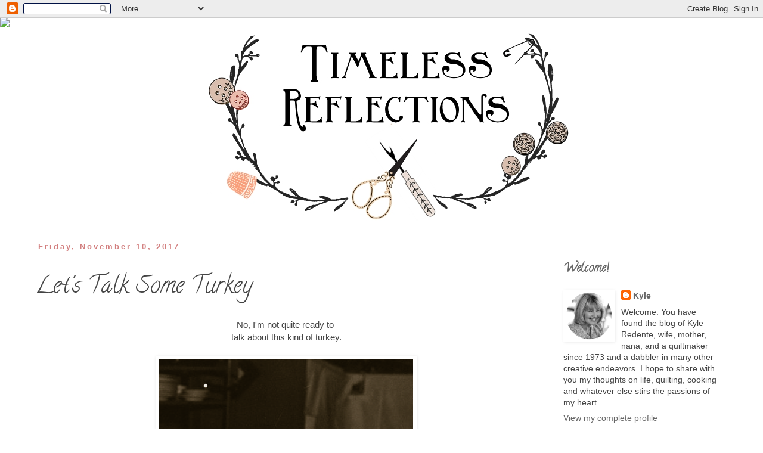

--- FILE ---
content_type: text/html; charset=UTF-8
request_url: https://kyleredente.blogspot.com/2017/11/lets-talk-some-turkey.html
body_size: 32116
content:
<!DOCTYPE html>
<html class='v2' dir='ltr' lang='en'>
<head>
<link href='https://www.blogger.com/static/v1/widgets/335934321-css_bundle_v2.css' rel='stylesheet' type='text/css'/>
<meta content='width=1100' name='viewport'/>
<meta content='text/html; charset=UTF-8' http-equiv='Content-Type'/>
<meta content='blogger' name='generator'/>
<link href='https://kyleredente.blogspot.com/favicon.ico' rel='icon' type='image/x-icon'/>
<link href='http://kyleredente.blogspot.com/2017/11/lets-talk-some-turkey.html' rel='canonical'/>
<link rel="alternate" type="application/atom+xml" title="timeless reflections - Atom" href="https://kyleredente.blogspot.com/feeds/posts/default" />
<link rel="alternate" type="application/rss+xml" title="timeless reflections - RSS" href="https://kyleredente.blogspot.com/feeds/posts/default?alt=rss" />
<link rel="service.post" type="application/atom+xml" title="timeless reflections - Atom" href="https://www.blogger.com/feeds/4135277743789532589/posts/default" />

<link rel="alternate" type="application/atom+xml" title="timeless reflections - Atom" href="https://kyleredente.blogspot.com/feeds/2146226071706207635/comments/default" />
<!--Can't find substitution for tag [blog.ieCssRetrofitLinks]-->
<link href='https://blogger.googleusercontent.com/img/b/R29vZ2xl/AVvXsEjcZQF7tiXpajlyvZ7ZQTWt69y1LYmBBRjQZYhh491qs-aDR_JhF8LV1fDBQYV-XiJidoWddy8rE7yodnpnZ2KcCxJ03oh1HbOjwUGVhXS5yorSjQ-XqbKyTHFyVVI7grRIEdxJBjIZ_wQ/s640/turkey2.jpg' rel='image_src'/>
<meta content='http://kyleredente.blogspot.com/2017/11/lets-talk-some-turkey.html' property='og:url'/>
<meta content='Let&#39;s Talk Some Turkey' property='og:title'/>
<meta content='  No, I&#39;m not quite ready to    talk about this kind of turkey.         But rather,   about the only Thanksgiving decoration   that I usuall...' property='og:description'/>
<meta content='https://blogger.googleusercontent.com/img/b/R29vZ2xl/AVvXsEjcZQF7tiXpajlyvZ7ZQTWt69y1LYmBBRjQZYhh491qs-aDR_JhF8LV1fDBQYV-XiJidoWddy8rE7yodnpnZ2KcCxJ03oh1HbOjwUGVhXS5yorSjQ-XqbKyTHFyVVI7grRIEdxJBjIZ_wQ/w1200-h630-p-k-no-nu/turkey2.jpg' property='og:image'/>
<title>timeless reflections: Let's Talk Some Turkey</title>
<style type='text/css'>@font-face{font-family:'Calligraffitti';font-style:normal;font-weight:400;font-display:swap;src:url(//fonts.gstatic.com/s/calligraffitti/v20/46k2lbT3XjDVqJw3DCmCFjE0vkFeOZdjppN_.woff2)format('woff2');unicode-range:U+0000-00FF,U+0131,U+0152-0153,U+02BB-02BC,U+02C6,U+02DA,U+02DC,U+0304,U+0308,U+0329,U+2000-206F,U+20AC,U+2122,U+2191,U+2193,U+2212,U+2215,U+FEFF,U+FFFD;}</style>
<style id='page-skin-1' type='text/css'><!--
/*
-----------------------------------------------
Blogger Template Style
Name:     Simple
Designer: Blogger
URL:      www.blogger.com
----------------------------------------------- */
/* Content
----------------------------------------------- */
body {
font: normal normal 14px 'Trebuchet MS', Trebuchet, Verdana, sans-serif;
color: #444444;
background: transparent none repeat scroll top left;
padding: 0 0 0 0;
}
html body .region-inner {
min-width: 0;
max-width: 100%;
width: auto;
}
h2 {
font-size: 22px;
}
a:link {
text-decoration:none;
color: #666666;
}
a:visited {
text-decoration:none;
color: #bf9000;
}
a:hover {
text-decoration:underline;
color: #d27f7f;
}
.body-fauxcolumn-outer .fauxcolumn-inner {
background: transparent none repeat scroll top left;
_background-image: none;
}
.body-fauxcolumn-outer .cap-top {
position: absolute;
z-index: 1;
height: 400px;
width: 100%;
}
.body-fauxcolumn-outer .cap-top .cap-left {
width: 100%;
background: transparent none repeat-x scroll top left;
_background-image: none;
}
.content-outer {
-moz-box-shadow: 0 0 0 rgba(0, 0, 0, .15);
-webkit-box-shadow: 0 0 0 rgba(0, 0, 0, .15);
-goog-ms-box-shadow: 0 0 0 #333333;
box-shadow: 0 0 0 rgba(0, 0, 0, .15);
margin-bottom: 1px;
}
.content-inner {
padding: 10px 40px;
}
.content-inner {
background-color: #ffffff;
}
/* Header
----------------------------------------------- */
.header-outer {
background: #ffffff none repeat-x scroll 0 -400px;
_background-image: none;
}
.Header h1 {
font: normal normal 40px 'Trebuchet MS',Trebuchet,Verdana,sans-serif;
color: #000000;
text-shadow: 0 0 0 rgba(0, 0, 0, .2);
}
.Header h1 a {
color: #000000;
}
.Header .description {
font-size: 18px;
color: #000000;
}
.header-inner .Header .titlewrapper {
padding: 22px 0;
}
.header-inner .Header .descriptionwrapper {
padding: 0 0;
}
/* Tabs
----------------------------------------------- */
.tabs-inner .section:first-child {
border-top: 0 solid #dddddd;
}
.tabs-inner .section:first-child ul {
margin-top: -1px;
border-top: 1px solid #dddddd;
border-left: 1px solid #dddddd;
border-right: 1px solid #dddddd;
}
.tabs-inner .widget ul {
background: transparent none repeat-x scroll 0 -800px;
_background-image: none;
border-bottom: 1px solid #dddddd;
margin-top: 0;
margin-left: -30px;
margin-right: -30px;
}
.tabs-inner .widget li a {
display: inline-block;
padding: .6em 1em;
font: normal normal 12px 'Trebuchet MS', Trebuchet, Verdana, sans-serif;
color: #000000;
border-left: 1px solid #ffffff;
border-right: 1px solid #dddddd;
}
.tabs-inner .widget li:first-child a {
border-left: none;
}
.tabs-inner .widget li.selected a, .tabs-inner .widget li a:hover {
color: #000000;
background-color: #eeeeee;
text-decoration: none;
}
/* Columns
----------------------------------------------- */
.main-outer {
border-top: 0 solid transparent;
}
.fauxcolumn-left-outer .fauxcolumn-inner {
border-right: 1px solid transparent;
}
.fauxcolumn-right-outer .fauxcolumn-inner {
border-left: 1px solid transparent;
}
/* Headings
----------------------------------------------- */
div.widget > h2,
div.widget h2.title {
margin: 0 0 1em 0;
font: normal bold 20px Calligraffitti;
color: #666666;
}
/* Widgets
----------------------------------------------- */
.widget .zippy {
color: #666666;
text-shadow: 2px 2px 1px rgba(0, 0, 0, .1);
}
.widget .popular-posts ul {
list-style: none;
}
/* Posts
----------------------------------------------- */
h2.date-header {
font: normal bold 13px Arial, Tahoma, Helvetica, FreeSans, sans-serif;
}
.date-header span {
background-color: #ffffff;
color: #d27f7f;
padding: 0.4em;
letter-spacing: 3px;
margin: inherit;
}
.main-inner {
padding-top: 35px;
padding-bottom: 65px;
}
.main-inner .column-center-inner {
padding: 0 0;
}
.main-inner .column-center-inner .section {
margin: 0 1em;
}
.post {
margin: 0 0 45px 0;
}
h3.post-title, .comments h4 {
font: normal normal 40px Calligraffitti;
margin: .75em 0 0;
}
.post-body {
font-size: 110%;
line-height: 1.4;
position: relative;
}
.post-body img, .post-body .tr-caption-container, .Profile img, .Image img,
.BlogList .item-thumbnail img {
padding: 2px;
background: #ffffff;
border: 1px solid #ffffff;
-moz-box-shadow: 1px 1px 5px rgba(0, 0, 0, .1);
-webkit-box-shadow: 1px 1px 5px rgba(0, 0, 0, .1);
box-shadow: 1px 1px 5px rgba(0, 0, 0, .1);
}
.post-body img, .post-body .tr-caption-container {
padding: 5px;
}
.post-body .tr-caption-container {
color: #666666;
}
.post-body .tr-caption-container img {
padding: 0;
background: transparent;
border: none;
-moz-box-shadow: 0 0 0 rgba(0, 0, 0, .1);
-webkit-box-shadow: 0 0 0 rgba(0, 0, 0, .1);
box-shadow: 0 0 0 rgba(0, 0, 0, .1);
}
.post-header {
margin: 0 0 1.5em;
line-height: 1.6;
font-size: 90%;
}
.post-footer {
margin: 20px -2px 0;
padding: 5px 10px;
color: #666666;
background-color: #eeeeee;
border-bottom: 1px solid #eeeeee;
line-height: 1.6;
font-size: 90%;
}
#comments .comment-author {
padding-top: 1.5em;
border-top: 1px solid transparent;
background-position: 0 1.5em;
}
#comments .comment-author:first-child {
padding-top: 0;
border-top: none;
}
.avatar-image-container {
margin: .2em 0 0;
}
#comments .avatar-image-container img {
border: 1px solid #ffffff;
}
/* Comments
----------------------------------------------- */
.comments .comments-content .icon.blog-author {
background-repeat: no-repeat;
background-image: url([data-uri]);
}
.comments .comments-content .loadmore a {
border-top: 1px solid #666666;
border-bottom: 1px solid #666666;
}
.comments .comment-thread.inline-thread {
background-color: #eeeeee;
}
.comments .continue {
border-top: 2px solid #666666;
}
/* Accents
---------------------------------------------- */
.section-columns td.columns-cell {
border-left: 1px solid transparent;
}
.blog-pager {
background: transparent url(//www.blogblog.com/1kt/simple/paging_dot.png) repeat-x scroll top center;
}
.blog-pager-older-link, .home-link,
.blog-pager-newer-link {
background-color: #ffffff;
padding: 5px;
}
.footer-outer {
border-top: 1px dashed #bbbbbb;
}
/* Mobile
----------------------------------------------- */
body.mobile  {
background-size: auto;
}
.mobile .body-fauxcolumn-outer {
background: transparent none repeat scroll top left;
}
.mobile .body-fauxcolumn-outer .cap-top {
background-size: 100% auto;
}
.mobile .content-outer {
-webkit-box-shadow: 0 0 3px rgba(0, 0, 0, .15);
box-shadow: 0 0 3px rgba(0, 0, 0, .15);
}
.mobile .tabs-inner .widget ul {
margin-left: 0;
margin-right: 0;
}
.mobile .post {
margin: 0;
}
.mobile .main-inner .column-center-inner .section {
margin: 0;
}
.mobile .date-header span {
padding: 0.1em 10px;
margin: 0 -10px;
}
.mobile h3.post-title {
margin: 0;
}
.mobile .blog-pager {
background: transparent none no-repeat scroll top center;
}
.mobile .footer-outer {
border-top: none;
}
.mobile .main-inner, .mobile .footer-inner {
background-color: #ffffff;
}
.mobile-index-contents {
color: #444444;
}
.mobile-link-button {
background-color: #666666;
}
.mobile-link-button a:link, .mobile-link-button a:visited {
color: #ffffff;
}
.mobile .tabs-inner .section:first-child {
border-top: none;
}
.mobile .tabs-inner .PageList .widget-content {
background-color: #eeeeee;
color: #000000;
border-top: 1px solid #dddddd;
border-bottom: 1px solid #dddddd;
}
.mobile .tabs-inner .PageList .widget-content .pagelist-arrow {
border-left: 1px solid #dddddd;
}
#header-inner img {margin: 0 auto !important;} #header-inner {text-align:center !important;}
--></style>
<style id='template-skin-1' type='text/css'><!--
body {
min-width: 1270px;
}
.content-outer, .content-fauxcolumn-outer, .region-inner {
min-width: 1270px;
max-width: 1270px;
_width: 1270px;
}
.main-inner .columns {
padding-left: 0px;
padding-right: 320px;
}
.main-inner .fauxcolumn-center-outer {
left: 0px;
right: 320px;
/* IE6 does not respect left and right together */
_width: expression(this.parentNode.offsetWidth -
parseInt("0px") -
parseInt("320px") + 'px');
}
.main-inner .fauxcolumn-left-outer {
width: 0px;
}
.main-inner .fauxcolumn-right-outer {
width: 320px;
}
.main-inner .column-left-outer {
width: 0px;
right: 100%;
margin-left: -0px;
}
.main-inner .column-right-outer {
width: 320px;
margin-right: -320px;
}
#layout {
min-width: 0;
}
#layout .content-outer {
min-width: 0;
width: 800px;
}
#layout .region-inner {
min-width: 0;
width: auto;
}
body#layout div.add_widget {
padding: 8px;
}
body#layout div.add_widget a {
margin-left: 32px;
}
--></style>
<link href='https://www.blogger.com/dyn-css/authorization.css?targetBlogID=4135277743789532589&amp;zx=f7472b4e-0374-4cc3-9253-9a3502a851ba' media='none' onload='if(media!=&#39;all&#39;)media=&#39;all&#39;' rel='stylesheet'/><noscript><link href='https://www.blogger.com/dyn-css/authorization.css?targetBlogID=4135277743789532589&amp;zx=f7472b4e-0374-4cc3-9253-9a3502a851ba' rel='stylesheet'/></noscript>
<meta name='google-adsense-platform-account' content='ca-host-pub-1556223355139109'/>
<meta name='google-adsense-platform-domain' content='blogspot.com'/>

<link rel="stylesheet" href="https://fonts.googleapis.com/css2?display=swap&family=Architects+Daughter&family=Shadows+Into+Light&family=Acme&family=Permanent+Marker&family=Gloria+Hallelujah&family=Homemade+Apple&family=Red+Hat+Display"></head>
<body class='loading variant-simplysimple'>
<div class='navbar section' id='navbar' name='Navbar'><div class='widget Navbar' data-version='1' id='Navbar1'><script type="text/javascript">
    function setAttributeOnload(object, attribute, val) {
      if(window.addEventListener) {
        window.addEventListener('load',
          function(){ object[attribute] = val; }, false);
      } else {
        window.attachEvent('onload', function(){ object[attribute] = val; });
      }
    }
  </script>
<div id="navbar-iframe-container"></div>
<script type="text/javascript" src="https://apis.google.com/js/platform.js"></script>
<script type="text/javascript">
      gapi.load("gapi.iframes:gapi.iframes.style.bubble", function() {
        if (gapi.iframes && gapi.iframes.getContext) {
          gapi.iframes.getContext().openChild({
              url: 'https://www.blogger.com/navbar/4135277743789532589?po\x3d2146226071706207635\x26origin\x3dhttps://kyleredente.blogspot.com',
              where: document.getElementById("navbar-iframe-container"),
              id: "navbar-iframe"
          });
        }
      });
    </script><script type="text/javascript">
(function() {
var script = document.createElement('script');
script.type = 'text/javascript';
script.src = '//pagead2.googlesyndication.com/pagead/js/google_top_exp.js';
var head = document.getElementsByTagName('head')[0];
if (head) {
head.appendChild(script);
}})();
</script>
</div></div>
<div class='body-fauxcolumns'>
<div class='fauxcolumn-outer body-fauxcolumn-outer'>
<div class='cap-top'>
<div class='cap-left'></div>
<div class='cap-right'></div>
</div>
<div class='fauxborder-left'>
<div class='fauxborder-right'></div>
<div class='fauxcolumn-inner'>
</div>
</div>
<div class='cap-bottom'>
<div class='cap-left'></div>
<div class='cap-right'></div>
</div>
</div>
</div>
<div class='content'>
<div class='content-fauxcolumns'>
<div class='fauxcolumn-outer content-fauxcolumn-outer'>
<div class='cap-top'>
<div class='cap-left'></div>
<div class='cap-right'></div>
</div>
<div class='fauxborder-left'>
<div class='fauxborder-right'></div>
<div class='fauxcolumn-inner'>
</div>
</div>
<div class='cap-bottom'>
<div class='cap-left'></div>
<div class='cap-right'></div>
</div>
</div>
</div>
<div class='content-outer'>
<div class='content-cap-top cap-top'>
<div class='cap-left'></div>
<div class='cap-right'></div>
</div>
<div class='fauxborder-left content-fauxborder-left'>
<div class='fauxborder-right content-fauxborder-right'></div>
<div class='content-inner'>
<header>
<div class='header-outer'>
<div class='header-cap-top cap-top'>
<div class='cap-left'></div>
<div class='cap-right'></div>
</div>
<div class='fauxborder-left header-fauxborder-left'>
<div class='fauxborder-right header-fauxborder-right'></div>
<div class='region-inner header-inner'>
<div class='header section' id='header' name='Header'><div class='widget Header' data-version='1' id='Header1'>
<div id='header-inner'>
<a href='https://kyleredente.blogspot.com/' style='display: block'>
<img alt='timeless reflections' height='331px; ' id='Header1_headerimg' src='https://blogger.googleusercontent.com/img/b/R29vZ2xl/AVvXsEhmVM4LCdiWcuwL6S3lQCX-wWsMK0hJXs1pNrGxoTZl0WqrSNe6gblRXLS3XjpB0SRDh59OvRobHG6OfuLP3Krol9ax9v8hHOFEk6Y36VDyXe3lbqrsP3aJ4j3p7YGW6jjobJN6k4QdgdM/s1600/title2.jpg' style='display: block' width='1000px; '/>
</a>
</div>
</div></div>
</div>
</div>
<div class='header-cap-bottom cap-bottom'>
<div class='cap-left'></div>
<div class='cap-right'></div>
</div>
</div>
</header>
<div class='tabs-outer'>
<div class='tabs-cap-top cap-top'>
<div class='cap-left'></div>
<div class='cap-right'></div>
</div>
<div class='fauxborder-left tabs-fauxborder-left'>
<div class='fauxborder-right tabs-fauxborder-right'></div>
<div class='region-inner tabs-inner'>
<div class='tabs no-items section' id='crosscol' name='Cross-Column'></div>
<div class='tabs no-items section' id='crosscol-overflow' name='Cross-Column 2'></div>
</div>
</div>
<div class='tabs-cap-bottom cap-bottom'>
<div class='cap-left'></div>
<div class='cap-right'></div>
</div>
</div>
<div class='main-outer'>
<div class='main-cap-top cap-top'>
<div class='cap-left'></div>
<div class='cap-right'></div>
</div>
<div class='fauxborder-left main-fauxborder-left'>
<div class='fauxborder-right main-fauxborder-right'></div>
<div class='region-inner main-inner'>
<div class='columns fauxcolumns'>
<div class='fauxcolumn-outer fauxcolumn-center-outer'>
<div class='cap-top'>
<div class='cap-left'></div>
<div class='cap-right'></div>
</div>
<div class='fauxborder-left'>
<div class='fauxborder-right'></div>
<div class='fauxcolumn-inner'>
</div>
</div>
<div class='cap-bottom'>
<div class='cap-left'></div>
<div class='cap-right'></div>
</div>
</div>
<div class='fauxcolumn-outer fauxcolumn-left-outer'>
<div class='cap-top'>
<div class='cap-left'></div>
<div class='cap-right'></div>
</div>
<div class='fauxborder-left'>
<div class='fauxborder-right'></div>
<div class='fauxcolumn-inner'>
</div>
</div>
<div class='cap-bottom'>
<div class='cap-left'></div>
<div class='cap-right'></div>
</div>
</div>
<div class='fauxcolumn-outer fauxcolumn-right-outer'>
<div class='cap-top'>
<div class='cap-left'></div>
<div class='cap-right'></div>
</div>
<div class='fauxborder-left'>
<div class='fauxborder-right'></div>
<div class='fauxcolumn-inner'>
</div>
</div>
<div class='cap-bottom'>
<div class='cap-left'></div>
<div class='cap-right'></div>
</div>
</div>
<!-- corrects IE6 width calculation -->
<div class='columns-inner'>
<div class='column-center-outer'>
<div class='column-center-inner'>
<div class='main section' id='main' name='Main'><div class='widget Blog' data-version='1' id='Blog1'>
<div class='blog-posts hfeed'>

          <div class="date-outer">
        
<h2 class='date-header'><span>Friday, November 10, 2017</span></h2>

          <div class="date-posts">
        
<div class='post-outer'>
<div class='post hentry' itemprop='blogPost' itemscope='itemscope' itemtype='http://schema.org/BlogPosting'>
<meta content='https://blogger.googleusercontent.com/img/b/R29vZ2xl/AVvXsEjcZQF7tiXpajlyvZ7ZQTWt69y1LYmBBRjQZYhh491qs-aDR_JhF8LV1fDBQYV-XiJidoWddy8rE7yodnpnZ2KcCxJ03oh1HbOjwUGVhXS5yorSjQ-XqbKyTHFyVVI7grRIEdxJBjIZ_wQ/s640/turkey2.jpg' itemprop='image_url'/>
<meta content='4135277743789532589' itemprop='blogId'/>
<meta content='2146226071706207635' itemprop='postId'/>
<a name='2146226071706207635'></a>
<h3 class='post-title entry-title' itemprop='name'>
Let's Talk Some Turkey
</h3>
<div class='post-header'>
<div class='post-header-line-1'></div>
</div>
<div class='post-body entry-content' id='post-body-2146226071706207635' itemprop='description articleBody'>
<div dir="ltr" style="text-align: left;" trbidi="on">
<div style="text-align: center;">
No, I'm not quite ready to&nbsp;</div>
<div style="text-align: center;">
talk about this kind of turkey.</div>
<div style="text-align: center;">
<br /></div>
<div class="separator" style="clear: both; text-align: center;">
<a href="https://blogger.googleusercontent.com/img/b/R29vZ2xl/AVvXsEjcZQF7tiXpajlyvZ7ZQTWt69y1LYmBBRjQZYhh491qs-aDR_JhF8LV1fDBQYV-XiJidoWddy8rE7yodnpnZ2KcCxJ03oh1HbOjwUGVhXS5yorSjQ-XqbKyTHFyVVI7grRIEdxJBjIZ_wQ/s1600/turkey2.jpg" imageanchor="1" style="margin-left: 1em; margin-right: 1em;"><img border="0" data-original-height="600" data-original-width="400" height="640" src="https://blogger.googleusercontent.com/img/b/R29vZ2xl/AVvXsEjcZQF7tiXpajlyvZ7ZQTWt69y1LYmBBRjQZYhh491qs-aDR_JhF8LV1fDBQYV-XiJidoWddy8rE7yodnpnZ2KcCxJ03oh1HbOjwUGVhXS5yorSjQ-XqbKyTHFyVVI7grRIEdxJBjIZ_wQ/s640/turkey2.jpg" width="426" /></a></div>
<div style="text-align: center;">
<br /></div>
<div style="text-align: center;">
But rather,</div>
<div style="text-align: center;">
about the only Thanksgiving decoration</div>
<div style="text-align: center;">
that I usually put out.</div>
<div style="text-align: center;">
<br /></div>
<div style="text-align: center;">
It's my favorite.</div>
<div class="separator" style="clear: both; text-align: center;">
<a href="https://blogger.googleusercontent.com/img/b/R29vZ2xl/AVvXsEiHbwR5y4MsSNZGlzj3EZcw4U2y1C-g3Sj-FVt5yJmys-bM3gLHLGBDDZsFLXjRiTMBMs45KIfOFxuDNkzQSUE2MNPqJo3gmmbcLyt2CeQ0aTgGK4tv2ZdWw0pl6vVz9Rd4TmkCKNajUHY/s1600/turkey+jack+2.jpg" imageanchor="1" style="margin-left: 1em; margin-right: 1em;"><img border="0" data-original-height="1600" data-original-width="1047" height="640" src="https://blogger.googleusercontent.com/img/b/R29vZ2xl/AVvXsEiHbwR5y4MsSNZGlzj3EZcw4U2y1C-g3Sj-FVt5yJmys-bM3gLHLGBDDZsFLXjRiTMBMs45KIfOFxuDNkzQSUE2MNPqJo3gmmbcLyt2CeQ0aTgGK4tv2ZdWw0pl6vVz9Rd4TmkCKNajUHY/s640/turkey+jack+2.jpg" width="418" /></a></div>
<div style="text-align: center;">
Turkey Jack</div>
<div style="text-align: center;">
1990's</div>
<div style="text-align: center;">
<span style="font-size: x-small;">(Sorry I can't remember the pattern.) </span></div>
<div style="text-align: center;">
<br /></div>
<div style="text-align: center;">
A long time ago 7 quilting friends</div>
<div style="text-align: center;">
got together and made 8 of these.</div>
<div style="text-align: center;">
We actually made an extra one to sell</div>
<div style="text-align: center;">
to pay for the cost of our project! </div>
<div style="text-align: center;">
<br /></div>
<div style="text-align: center;">
The best part was that we split up the&nbsp;</div>
<div style="text-align: center;">
steps and each of us only did our individual&nbsp;</div>
<div style="text-align: center;">
part 8 times.</div>
<div style="text-align: center;">
<br /></div>
<div class="separator" style="clear: both; text-align: center;">
<a href="https://blogger.googleusercontent.com/img/b/R29vZ2xl/AVvXsEhx7u81jX0QfJWHu9fvW4heqZ-cGldLedfZ_34tRQ9CQFd5CgsEGAkJUXILukKGxx4g9thrXknWWXJCUf_O5-Jo2nlf07G31tOCYb9eWTZlzkef6Ju_vsJBjD7bSj7Sp9gbsubp2o9WJEY/s1600/turkey+jack.jpg" imageanchor="1" style="margin-left: 1em; margin-right: 1em;"><img border="0" data-original-height="1600" data-original-width="1266" height="640" src="https://blogger.googleusercontent.com/img/b/R29vZ2xl/AVvXsEhx7u81jX0QfJWHu9fvW4heqZ-cGldLedfZ_34tRQ9CQFd5CgsEGAkJUXILukKGxx4g9thrXknWWXJCUf_O5-Jo2nlf07G31tOCYb9eWTZlzkef6Ju_vsJBjD7bSj7Sp9gbsubp2o9WJEY/s640/turkey+jack.jpg" width="506" /></a></div>
<div style="text-align: center;">
<br /></div>
<div style="text-align: center;">
When the parts were combined</div>
<div style="text-align: center;">
we each had our own special</div>
<div style="text-align: center;">
Thanksgiving turkey.</div>
<div style="text-align: center;">
It was a very efficient and fun way</div>
<div style="text-align: center;">
to work on a "craft" project.</div>
<div style="text-align: center;">
Especially, one that had so many different and varied steps.&nbsp;</div>
<div style="text-align: center;">
<br /></div>
<div style="text-align: center;">
Some of us were better at stitching,</div>
<div style="text-align: center;">
some were great at stuffing,</div>
<div style="text-align: center;">
and let me say, that there is a skill to perfect stuffing,</div>
<div style="text-align: center;">
both on and off the table, and </div>
<div style="text-align: center;">
&nbsp;we had some fantastic painters as well. </div>
<div style="text-align: center;">
&nbsp; </div>
<div class="separator" style="clear: both; text-align: center;">
<a href="https://blogger.googleusercontent.com/img/b/R29vZ2xl/AVvXsEgyLsh7MFQGzBkk_LmMnZpI-BNzBH82GI0lWw65wyK2REynhg8vTE7qiLb8hra6obFFSDdhOmdV4FA8nPdJaosNUX7xX1OsYfBceZTxAs4ANQQhaD5lLC3APPx69VUf7q06-tVw8wQa0Lw/s1600/index.jpg" imageanchor="1" style="margin-left: 1em; margin-right: 1em;"><img border="0" data-original-height="275" data-original-width="507" height="346" src="https://blogger.googleusercontent.com/img/b/R29vZ2xl/AVvXsEgyLsh7MFQGzBkk_LmMnZpI-BNzBH82GI0lWw65wyK2REynhg8vTE7qiLb8hra6obFFSDdhOmdV4FA8nPdJaosNUX7xX1OsYfBceZTxAs4ANQQhaD5lLC3APPx69VUf7q06-tVw8wQa0Lw/s640/index.jpg" width="640" /></a></div>
<div style="text-align: center;">
Here's our flock of handsome turkeys</div>
<div style="text-align: center;">
already to head to their perspective homes.&nbsp;</div>
<div style="text-align: center;">
We certainly did talk turkey.</div>
<div style="text-align: center;">
No foolin'.</div>
<div style="text-align: center;">
<br /></div>
<div style="text-align: left;">
Until Next Time-</div>
<div style="text-align: left;">
Kyle </div>
<div style="text-align: center;">
<br /></div>
<div style="text-align: center;">
<br /></div>
<div style="text-align: center;">
<br /></div>
</div>
<div style='clear: both;'></div>
</div>
<div class='post-footer'>
<div class='post-footer-line post-footer-line-1'><span class='post-author vcard'>
Posted by
<span class='fn' itemprop='author' itemscope='itemscope' itemtype='http://schema.org/Person'>
<meta content='https://www.blogger.com/profile/04492645548495218076' itemprop='url'/>
<a class='g-profile' href='https://www.blogger.com/profile/04492645548495218076' rel='author' title='author profile'>
<span itemprop='name'>Kyle</span>
</a>
</span>
</span>
<span class='post-timestamp'>
at
<meta content='http://kyleredente.blogspot.com/2017/11/lets-talk-some-turkey.html' itemprop='url'/>
<a class='timestamp-link' href='https://kyleredente.blogspot.com/2017/11/lets-talk-some-turkey.html' rel='bookmark' title='permanent link'><abbr class='published' itemprop='datePublished' title='2017-11-10T06:00:00-07:00'>6:00&#8239;AM</abbr></a>
</span>
<span class='post-comment-link'>
</span>
<span class='post-icons'>
<span class='item-action'>
<a href='https://www.blogger.com/email-post/4135277743789532589/2146226071706207635' title='Email Post'>
<img alt='' class='icon-action' height='13' src='//img1.blogblog.com/img/icon18_email.gif' width='18'/>
</a>
</span>
<span class='item-control blog-admin pid-1859883396'>
<a href='https://www.blogger.com/post-edit.g?blogID=4135277743789532589&postID=2146226071706207635&from=pencil' title='Edit Post'>
<img alt='' class='icon-action' height='18' src='https://resources.blogblog.com/img/icon18_edit_allbkg.gif' width='18'/>
</a>
</span>
</span>
</div>
<div class='post-footer-line post-footer-line-2'><span class='post-labels'>
Labels:
<a href='https://kyleredente.blogspot.com/search/label/Turkey%20Jack' rel='tag'>Turkey Jack</a>
</span>
</div>
<div class='post-footer-line post-footer-line-3'></div>
</div>
</div>
<div class='comments' id='comments'>
<a name='comments'></a>
<h4>28 comments:</h4>
<div class='comments-content'>
<script async='async' src='' type='text/javascript'></script>
<script type='text/javascript'>
    (function() {
      var items = null;
      var msgs = null;
      var config = {};

// <![CDATA[
      var cursor = null;
      if (items && items.length > 0) {
        cursor = parseInt(items[items.length - 1].timestamp) + 1;
      }

      var bodyFromEntry = function(entry) {
        var text = (entry &&
                    ((entry.content && entry.content.$t) ||
                     (entry.summary && entry.summary.$t))) ||
            '';
        if (entry && entry.gd$extendedProperty) {
          for (var k in entry.gd$extendedProperty) {
            if (entry.gd$extendedProperty[k].name == 'blogger.contentRemoved') {
              return '<span class="deleted-comment">' + text + '</span>';
            }
          }
        }
        return text;
      }

      var parse = function(data) {
        cursor = null;
        var comments = [];
        if (data && data.feed && data.feed.entry) {
          for (var i = 0, entry; entry = data.feed.entry[i]; i++) {
            var comment = {};
            // comment ID, parsed out of the original id format
            var id = /blog-(\d+).post-(\d+)/.exec(entry.id.$t);
            comment.id = id ? id[2] : null;
            comment.body = bodyFromEntry(entry);
            comment.timestamp = Date.parse(entry.published.$t) + '';
            if (entry.author && entry.author.constructor === Array) {
              var auth = entry.author[0];
              if (auth) {
                comment.author = {
                  name: (auth.name ? auth.name.$t : undefined),
                  profileUrl: (auth.uri ? auth.uri.$t : undefined),
                  avatarUrl: (auth.gd$image ? auth.gd$image.src : undefined)
                };
              }
            }
            if (entry.link) {
              if (entry.link[2]) {
                comment.link = comment.permalink = entry.link[2].href;
              }
              if (entry.link[3]) {
                var pid = /.*comments\/default\/(\d+)\?.*/.exec(entry.link[3].href);
                if (pid && pid[1]) {
                  comment.parentId = pid[1];
                }
              }
            }
            comment.deleteclass = 'item-control blog-admin';
            if (entry.gd$extendedProperty) {
              for (var k in entry.gd$extendedProperty) {
                if (entry.gd$extendedProperty[k].name == 'blogger.itemClass') {
                  comment.deleteclass += ' ' + entry.gd$extendedProperty[k].value;
                } else if (entry.gd$extendedProperty[k].name == 'blogger.displayTime') {
                  comment.displayTime = entry.gd$extendedProperty[k].value;
                }
              }
            }
            comments.push(comment);
          }
        }
        return comments;
      };

      var paginator = function(callback) {
        if (hasMore()) {
          var url = config.feed + '?alt=json&v=2&orderby=published&reverse=false&max-results=50';
          if (cursor) {
            url += '&published-min=' + new Date(cursor).toISOString();
          }
          window.bloggercomments = function(data) {
            var parsed = parse(data);
            cursor = parsed.length < 50 ? null
                : parseInt(parsed[parsed.length - 1].timestamp) + 1
            callback(parsed);
            window.bloggercomments = null;
          }
          url += '&callback=bloggercomments';
          var script = document.createElement('script');
          script.type = 'text/javascript';
          script.src = url;
          document.getElementsByTagName('head')[0].appendChild(script);
        }
      };
      var hasMore = function() {
        return !!cursor;
      };
      var getMeta = function(key, comment) {
        if ('iswriter' == key) {
          var matches = !!comment.author
              && comment.author.name == config.authorName
              && comment.author.profileUrl == config.authorUrl;
          return matches ? 'true' : '';
        } else if ('deletelink' == key) {
          return config.baseUri + '/comment/delete/'
               + config.blogId + '/' + comment.id;
        } else if ('deleteclass' == key) {
          return comment.deleteclass;
        }
        return '';
      };

      var replybox = null;
      var replyUrlParts = null;
      var replyParent = undefined;

      var onReply = function(commentId, domId) {
        if (replybox == null) {
          // lazily cache replybox, and adjust to suit this style:
          replybox = document.getElementById('comment-editor');
          if (replybox != null) {
            replybox.height = '250px';
            replybox.style.display = 'block';
            replyUrlParts = replybox.src.split('#');
          }
        }
        if (replybox && (commentId !== replyParent)) {
          replybox.src = '';
          document.getElementById(domId).insertBefore(replybox, null);
          replybox.src = replyUrlParts[0]
              + (commentId ? '&parentID=' + commentId : '')
              + '#' + replyUrlParts[1];
          replyParent = commentId;
        }
      };

      var hash = (window.location.hash || '#').substring(1);
      var startThread, targetComment;
      if (/^comment-form_/.test(hash)) {
        startThread = hash.substring('comment-form_'.length);
      } else if (/^c[0-9]+$/.test(hash)) {
        targetComment = hash.substring(1);
      }

      // Configure commenting API:
      var configJso = {
        'maxDepth': config.maxThreadDepth
      };
      var provider = {
        'id': config.postId,
        'data': items,
        'loadNext': paginator,
        'hasMore': hasMore,
        'getMeta': getMeta,
        'onReply': onReply,
        'rendered': true,
        'initComment': targetComment,
        'initReplyThread': startThread,
        'config': configJso,
        'messages': msgs
      };

      var render = function() {
        if (window.goog && window.goog.comments) {
          var holder = document.getElementById('comment-holder');
          window.goog.comments.render(holder, provider);
        }
      };

      // render now, or queue to render when library loads:
      if (window.goog && window.goog.comments) {
        render();
      } else {
        window.goog = window.goog || {};
        window.goog.comments = window.goog.comments || {};
        window.goog.comments.loadQueue = window.goog.comments.loadQueue || [];
        window.goog.comments.loadQueue.push(render);
      }
    })();
// ]]>
  </script>
<div id='comment-holder'>
<div class="comment-thread toplevel-thread"><ol id="top-ra"><li class="comment" id="c4854565582682456206"><div class="avatar-image-container"><img src="//blogger.googleusercontent.com/img/b/R29vZ2xl/AVvXsEi37ZpsEeXI5iBKXofMCCeg_INb-Y1oHrdxODTxJ-Apc_MOS4T81YpS0i1-A5jUdvSez4Y3jVgGdG__Qfaw-7cWVRGxWwMmqu6d-Qq1U-h9sc_hIbc0u4UMvA0rwcYZvuc/s45-c/5d_0.JPG" alt=""/></div><div class="comment-block"><div class="comment-header"><cite class="user"><a href="https://www.blogger.com/profile/00509047751868460895" rel="nofollow">julieQ</a></cite><span class="icon user "></span><span class="datetime secondary-text"><a rel="nofollow" href="https://kyleredente.blogspot.com/2017/11/lets-talk-some-turkey.html?showComment=1510318992987#c4854565582682456206">November 10, 2017 at 6:03&#8239;AM</a></span></div><p class="comment-content">What a darling turkey, and that is an excellent idea, to have friends make parts and pieces!!</p><span class="comment-actions secondary-text"><a class="comment-reply" target="_self" data-comment-id="4854565582682456206">Reply</a><span class="item-control blog-admin blog-admin pid-287588374"><a target="_self" href="https://www.blogger.com/comment/delete/4135277743789532589/4854565582682456206">Delete</a></span></span></div><div class="comment-replies"><div id="c4854565582682456206-rt" class="comment-thread inline-thread hidden"><span class="thread-toggle thread-expanded"><span class="thread-arrow"></span><span class="thread-count"><a target="_self">Replies</a></span></span><ol id="c4854565582682456206-ra" class="thread-chrome thread-expanded"><div></div><div id="c4854565582682456206-continue" class="continue"><a class="comment-reply" target="_self" data-comment-id="4854565582682456206">Reply</a></div></ol></div></div><div class="comment-replybox-single" id="c4854565582682456206-ce"></div></li><li class="comment" id="c2866062274853292589"><div class="avatar-image-container"><img src="//blogger.googleusercontent.com/img/b/R29vZ2xl/AVvXsEja_AujQusLRdukk5tfaxaUgZcvbQvVUN_Mz5-x1FjZNZ2r51yr2OzJaWViisKnALeZuskioTm212UgJAtC3jQvpNh1aZGBjWHRFoa6tkmQU-v0C15_EJrhRBIyNy7_fA/s45-c/stuff+002.jpg" alt=""/></div><div class="comment-block"><div class="comment-header"><cite class="user"><a href="https://www.blogger.com/profile/18122151466664580872" rel="nofollow">Wendy Caton Reed</a></cite><span class="icon user "></span><span class="datetime secondary-text"><a rel="nofollow" href="https://kyleredente.blogspot.com/2017/11/lets-talk-some-turkey.html?showComment=1510320603329#c2866062274853292589">November 10, 2017 at 6:30&#8239;AM</a></span></div><p class="comment-content">What a great story. Assembly line sewing makes perfect sense, especially among friends. Your Turkey Jack is stuffed with fond memories. Thanks for sharing.</p><span class="comment-actions secondary-text"><a class="comment-reply" target="_self" data-comment-id="2866062274853292589">Reply</a><span class="item-control blog-admin blog-admin pid-1895298596"><a target="_self" href="https://www.blogger.com/comment/delete/4135277743789532589/2866062274853292589">Delete</a></span></span></div><div class="comment-replies"><div id="c2866062274853292589-rt" class="comment-thread inline-thread"><span class="thread-toggle thread-expanded"><span class="thread-arrow"></span><span class="thread-count"><a target="_self">Replies</a></span></span><ol id="c2866062274853292589-ra" class="thread-chrome thread-expanded"><div><li class="comment" id="c2551560526885933858"><div class="avatar-image-container"><img src="//blogger.googleusercontent.com/img/b/R29vZ2xl/AVvXsEinhmjRC3hmExufoZ6JkPTTgpVyoJmtGfQ5IYf6YZ0OjzFpANZbQqk7lbYVZXsGdJeyqQ4VzmL3QeA_vYr2BHJdnaK4t-Hcn0QwoZ5Da5OXtUGVihF5YVp7WDEYRGJBRuE/s45-c/fullsizeoutput_31dd.jpeg" alt=""/></div><div class="comment-block"><div class="comment-header"><cite class="user"><a href="https://www.blogger.com/profile/08619642267222624728" rel="nofollow">Barb</a></cite><span class="icon user "></span><span class="datetime secondary-text"><a rel="nofollow" href="https://kyleredente.blogspot.com/2017/11/lets-talk-some-turkey.html?showComment=1510324556403#c2551560526885933858">November 10, 2017 at 7:35&#8239;AM</a></span></div><p class="comment-content">i agree wendy!  good pun :)<br></p><span class="comment-actions secondary-text"><span class="item-control blog-admin blog-admin pid-200794034"><a target="_self" href="https://www.blogger.com/comment/delete/4135277743789532589/2551560526885933858">Delete</a></span></span></div><div class="comment-replies"><div id="c2551560526885933858-rt" class="comment-thread inline-thread hidden"><span class="thread-toggle thread-expanded"><span class="thread-arrow"></span><span class="thread-count"><a target="_self">Replies</a></span></span><ol id="c2551560526885933858-ra" class="thread-chrome thread-expanded"><div></div><div id="c2551560526885933858-continue" class="continue"><a class="comment-reply" target="_self" data-comment-id="2551560526885933858">Reply</a></div></ol></div></div><div class="comment-replybox-single" id="c2551560526885933858-ce"></div></li></div><div id="c2866062274853292589-continue" class="continue"><a class="comment-reply" target="_self" data-comment-id="2866062274853292589">Reply</a></div></ol></div></div><div class="comment-replybox-single" id="c2866062274853292589-ce"></div></li><li class="comment" id="c3413343245010275518"><div class="avatar-image-container"><img src="//blogger.googleusercontent.com/img/b/R29vZ2xl/AVvXsEjygTHS9uwCOgkyoMx0WvWZ_OUfEOecftxolHgCzkVx8a46eSt5ZXGfxNSR3OTQQ3qET38TRTlymjIQNov5s3BiJ5COgHrXapb_8JbwjsvO-MbW4to_bfDhO1BQ3xlE554/s45-c/A%252Bblock.jpg" alt=""/></div><div class="comment-block"><div class="comment-header"><cite class="user"><a href="https://www.blogger.com/profile/16225825007525655805" rel="nofollow">Quilting Babcia</a></cite><span class="icon user "></span><span class="datetime secondary-text"><a rel="nofollow" href="https://kyleredente.blogspot.com/2017/11/lets-talk-some-turkey.html?showComment=1510321108988#c3413343245010275518">November 10, 2017 at 6:38&#8239;AM</a></span></div><p class="comment-content">So cute!  And to think he was part of a larger flock and escaped the feast table all these years - wonderful!</p><span class="comment-actions secondary-text"><a class="comment-reply" target="_self" data-comment-id="3413343245010275518">Reply</a><span class="item-control blog-admin blog-admin pid-874374139"><a target="_self" href="https://www.blogger.com/comment/delete/4135277743789532589/3413343245010275518">Delete</a></span></span></div><div class="comment-replies"><div id="c3413343245010275518-rt" class="comment-thread inline-thread hidden"><span class="thread-toggle thread-expanded"><span class="thread-arrow"></span><span class="thread-count"><a target="_self">Replies</a></span></span><ol id="c3413343245010275518-ra" class="thread-chrome thread-expanded"><div></div><div id="c3413343245010275518-continue" class="continue"><a class="comment-reply" target="_self" data-comment-id="3413343245010275518">Reply</a></div></ol></div></div><div class="comment-replybox-single" id="c3413343245010275518-ce"></div></li><li class="comment" id="c5726246458570624926"><div class="avatar-image-container"><img src="//blogger.googleusercontent.com/img/b/R29vZ2xl/AVvXsEinhmjRC3hmExufoZ6JkPTTgpVyoJmtGfQ5IYf6YZ0OjzFpANZbQqk7lbYVZXsGdJeyqQ4VzmL3QeA_vYr2BHJdnaK4t-Hcn0QwoZ5Da5OXtUGVihF5YVp7WDEYRGJBRuE/s45-c/fullsizeoutput_31dd.jpeg" alt=""/></div><div class="comment-block"><div class="comment-header"><cite class="user"><a href="https://www.blogger.com/profile/08619642267222624728" rel="nofollow">Barb</a></cite><span class="icon user "></span><span class="datetime secondary-text"><a rel="nofollow" href="https://kyleredente.blogspot.com/2017/11/lets-talk-some-turkey.html?showComment=1510324605533#c5726246458570624926">November 10, 2017 at 7:36&#8239;AM</a></span></div><p class="comment-content">Those turkey are so sweet I could cobble them up !  <br>;)</p><span class="comment-actions secondary-text"><a class="comment-reply" target="_self" data-comment-id="5726246458570624926">Reply</a><span class="item-control blog-admin blog-admin pid-200794034"><a target="_self" href="https://www.blogger.com/comment/delete/4135277743789532589/5726246458570624926">Delete</a></span></span></div><div class="comment-replies"><div id="c5726246458570624926-rt" class="comment-thread inline-thread"><span class="thread-toggle thread-expanded"><span class="thread-arrow"></span><span class="thread-count"><a target="_self">Replies</a></span></span><ol id="c5726246458570624926-ra" class="thread-chrome thread-expanded"><div><li class="comment" id="c3370997020043268268"><div class="avatar-image-container"><img src="//blogger.googleusercontent.com/img/b/R29vZ2xl/AVvXsEinhmjRC3hmExufoZ6JkPTTgpVyoJmtGfQ5IYf6YZ0OjzFpANZbQqk7lbYVZXsGdJeyqQ4VzmL3QeA_vYr2BHJdnaK4t-Hcn0QwoZ5Da5OXtUGVihF5YVp7WDEYRGJBRuE/s45-c/fullsizeoutput_31dd.jpeg" alt=""/></div><div class="comment-block"><div class="comment-header"><cite class="user"><a href="https://www.blogger.com/profile/08619642267222624728" rel="nofollow">Barb</a></cite><span class="icon user "></span><span class="datetime secondary-text"><a rel="nofollow" href="https://kyleredente.blogspot.com/2017/11/lets-talk-some-turkey.html?showComment=1510324642507#c3370997020043268268">November 10, 2017 at 7:37&#8239;AM</a></span></div><p class="comment-content">&quot;gobble&quot;  not add shoes LOL<br></p><span class="comment-actions secondary-text"><span class="item-control blog-admin blog-admin pid-200794034"><a target="_self" href="https://www.blogger.com/comment/delete/4135277743789532589/3370997020043268268">Delete</a></span></span></div><div class="comment-replies"><div id="c3370997020043268268-rt" class="comment-thread inline-thread hidden"><span class="thread-toggle thread-expanded"><span class="thread-arrow"></span><span class="thread-count"><a target="_self">Replies</a></span></span><ol id="c3370997020043268268-ra" class="thread-chrome thread-expanded"><div></div><div id="c3370997020043268268-continue" class="continue"><a class="comment-reply" target="_self" data-comment-id="3370997020043268268">Reply</a></div></ol></div></div><div class="comment-replybox-single" id="c3370997020043268268-ce"></div></li></div><div id="c5726246458570624926-continue" class="continue"><a class="comment-reply" target="_self" data-comment-id="5726246458570624926">Reply</a></div></ol></div></div><div class="comment-replybox-single" id="c5726246458570624926-ce"></div></li><li class="comment" id="c6066654435636336482"><div class="avatar-image-container"><img src="//blogger.googleusercontent.com/img/b/R29vZ2xl/AVvXsEjnExFOT7_xJ1mcfBpbZGOP5S_BQi_NIa1MPodnoatxSAzOZsSDkM6xVQL1rPQpNaQRNyBIUiWvTJyXZzT3JyqcdtMYZNB11EJolVPTXiMKahQ7d8-FfB0jaqgtfX6IPw/s45-c/*" alt=""/></div><div class="comment-block"><div class="comment-header"><cite class="user"><a href="https://www.blogger.com/profile/08661507273018425876" rel="nofollow">Chantal</a></cite><span class="icon user "></span><span class="datetime secondary-text"><a rel="nofollow" href="https://kyleredente.blogspot.com/2017/11/lets-talk-some-turkey.html?showComment=1510324798902#c6066654435636336482">November 10, 2017 at 7:39&#8239;AM</a></span></div><p class="comment-content">That must have been such a fun sew day!  Love the turkey and that photo of them all lined up on the sofa is the best.  Wonderful!</p><span class="comment-actions secondary-text"><a class="comment-reply" target="_self" data-comment-id="6066654435636336482">Reply</a><span class="item-control blog-admin blog-admin pid-1580951508"><a target="_self" href="https://www.blogger.com/comment/delete/4135277743789532589/6066654435636336482">Delete</a></span></span></div><div class="comment-replies"><div id="c6066654435636336482-rt" class="comment-thread inline-thread hidden"><span class="thread-toggle thread-expanded"><span class="thread-arrow"></span><span class="thread-count"><a target="_self">Replies</a></span></span><ol id="c6066654435636336482-ra" class="thread-chrome thread-expanded"><div></div><div id="c6066654435636336482-continue" class="continue"><a class="comment-reply" target="_self" data-comment-id="6066654435636336482">Reply</a></div></ol></div></div><div class="comment-replybox-single" id="c6066654435636336482-ce"></div></li><li class="comment" id="c1297375622697309185"><div class="avatar-image-container"><img src="//blogger.googleusercontent.com/img/b/R29vZ2xl/AVvXsEiyh9kfkHe8pQ4v7Dr-A6F9KdsVmQ7aHhUtGPBi1msuZf4Wks9IgCwJhgiAaD8LTapjCcnCQ5AQHIIUuZh2Qge_hP_wL3zeKBvBKB-RXYdKkW_KBpkxbSRXKkFsEh_xww/s45-c/IMG_20190521_134425516.jpg" alt=""/></div><div class="comment-block"><div class="comment-header"><cite class="user"><a href="https://www.blogger.com/profile/08187302890702147585" rel="nofollow">Connie</a></cite><span class="icon user "></span><span class="datetime secondary-text"><a rel="nofollow" href="https://kyleredente.blogspot.com/2017/11/lets-talk-some-turkey.html?showComment=1510328031691#c1297375622697309185">November 10, 2017 at 8:33&#8239;AM</a></span></div><p class="comment-content">They are adorable and I&#39;ll just bet you ladies had a great time working on them together.  Thanks for sharing, and have a sweet weekend, <br>Connie  :)</p><span class="comment-actions secondary-text"><a class="comment-reply" target="_self" data-comment-id="1297375622697309185">Reply</a><span class="item-control blog-admin blog-admin pid-772230014"><a target="_self" href="https://www.blogger.com/comment/delete/4135277743789532589/1297375622697309185">Delete</a></span></span></div><div class="comment-replies"><div id="c1297375622697309185-rt" class="comment-thread inline-thread hidden"><span class="thread-toggle thread-expanded"><span class="thread-arrow"></span><span class="thread-count"><a target="_self">Replies</a></span></span><ol id="c1297375622697309185-ra" class="thread-chrome thread-expanded"><div></div><div id="c1297375622697309185-continue" class="continue"><a class="comment-reply" target="_self" data-comment-id="1297375622697309185">Reply</a></div></ol></div></div><div class="comment-replybox-single" id="c1297375622697309185-ce"></div></li><li class="comment" id="c6354998791335266268"><div class="avatar-image-container"><img src="//3.bp.blogspot.com/-aakwmzzbyns/V1bnQbU938I/AAAAAAAAH1g/lJJu0tkXnMY7JyfU9c26Wd3WlF8HjH_fQCK4B/s35/IMG_4582.JPG" alt=""/></div><div class="comment-block"><div class="comment-header"><cite class="user"><a href="https://www.blogger.com/profile/05083607398709252597" rel="nofollow">Janet O.</a></cite><span class="icon user "></span><span class="datetime secondary-text"><a rel="nofollow" href="https://kyleredente.blogspot.com/2017/11/lets-talk-some-turkey.html?showComment=1510330467682#c6354998791335266268">November 10, 2017 at 9:14&#8239;AM</a></span></div><p class="comment-content">A very clever way to divide the labor. Most efficient, I&#39;d say.<br>Great shot of the turkeys all together! <br>Okay, this is a really bad and obscure pun, but I just looked up a term that came to mind to see if it was real, and it is, so here goes.<br>You could call that a photo of a &quot;turkey-ish divan&quot;. (groan)</p><span class="comment-actions secondary-text"><a class="comment-reply" target="_self" data-comment-id="6354998791335266268">Reply</a><span class="item-control blog-admin blog-admin pid-1139640460"><a target="_self" href="https://www.blogger.com/comment/delete/4135277743789532589/6354998791335266268">Delete</a></span></span></div><div class="comment-replies"><div id="c6354998791335266268-rt" class="comment-thread inline-thread hidden"><span class="thread-toggle thread-expanded"><span class="thread-arrow"></span><span class="thread-count"><a target="_self">Replies</a></span></span><ol id="c6354998791335266268-ra" class="thread-chrome thread-expanded"><div></div><div id="c6354998791335266268-continue" class="continue"><a class="comment-reply" target="_self" data-comment-id="6354998791335266268">Reply</a></div></ol></div></div><div class="comment-replybox-single" id="c6354998791335266268-ce"></div></li><li class="comment" id="c5592051434671333662"><div class="avatar-image-container"><img src="//blogger.googleusercontent.com/img/b/R29vZ2xl/AVvXsEhFUUUVHl-vkRikqGoQLGpGVjnU1gR-e4nu4hslCIFJBh1aNyg3_ISMrierB-bkVvUm1ppk4z3Qz5zM7U3dEG8UgSKjbyJGLcO9P4lHjAgbrpzvtXHbyodZsSVZWfzcGyQ/s45-c/*" alt=""/></div><div class="comment-block"><div class="comment-header"><cite class="user"><a href="https://www.blogger.com/profile/17070492658205505567" rel="nofollow">Cathy</a></cite><span class="icon user "></span><span class="datetime secondary-text"><a rel="nofollow" href="https://kyleredente.blogspot.com/2017/11/lets-talk-some-turkey.html?showComment=1510331846136#c5592051434671333662">November 10, 2017 at 9:37&#8239;AM</a></span></div><p class="comment-content">I love the turkeys.  Great way to make them.  Hugs</p><span class="comment-actions secondary-text"><a class="comment-reply" target="_self" data-comment-id="5592051434671333662">Reply</a><span class="item-control blog-admin blog-admin pid-12475629"><a target="_self" href="https://www.blogger.com/comment/delete/4135277743789532589/5592051434671333662">Delete</a></span></span></div><div class="comment-replies"><div id="c5592051434671333662-rt" class="comment-thread inline-thread hidden"><span class="thread-toggle thread-expanded"><span class="thread-arrow"></span><span class="thread-count"><a target="_self">Replies</a></span></span><ol id="c5592051434671333662-ra" class="thread-chrome thread-expanded"><div></div><div id="c5592051434671333662-continue" class="continue"><a class="comment-reply" target="_self" data-comment-id="5592051434671333662">Reply</a></div></ol></div></div><div class="comment-replybox-single" id="c5592051434671333662-ce"></div></li><li class="comment" id="c4770834596132231705"><div class="avatar-image-container"><img src="//blogger.googleusercontent.com/img/b/R29vZ2xl/AVvXsEi1TQe0OGF0fAiwr2U61f_E_8F96rrl0n8pevUH-AHVNfWDpqL4PtWadMHybq0_4k352RnPus-E-OH7_VFe4kOAzEJmiHJ1ZQb6GQzYiWAHQD-a_O0VnlAZCiz89s1Ci6s/s45-c/blogprofile.jpg" alt=""/></div><div class="comment-block"><div class="comment-header"><cite class="user"><a href="https://www.blogger.com/profile/08204447436613555757" rel="nofollow">Aunt &#39;Reen</a></cite><span class="icon user "></span><span class="datetime secondary-text"><a rel="nofollow" href="https://kyleredente.blogspot.com/2017/11/lets-talk-some-turkey.html?showComment=1510333885431#c4770834596132231705">November 10, 2017 at 10:11&#8239;AM</a></span></div><p class="comment-content">Your Turkey is adorable!<br>What a  great memory to share with your group of friends.<br>Love seeing these dolls all lined up together - such fun!</p><span class="comment-actions secondary-text"><a class="comment-reply" target="_self" data-comment-id="4770834596132231705">Reply</a><span class="item-control blog-admin blog-admin pid-2008246009"><a target="_self" href="https://www.blogger.com/comment/delete/4135277743789532589/4770834596132231705">Delete</a></span></span></div><div class="comment-replies"><div id="c4770834596132231705-rt" class="comment-thread inline-thread hidden"><span class="thread-toggle thread-expanded"><span class="thread-arrow"></span><span class="thread-count"><a target="_self">Replies</a></span></span><ol id="c4770834596132231705-ra" class="thread-chrome thread-expanded"><div></div><div id="c4770834596132231705-continue" class="continue"><a class="comment-reply" target="_self" data-comment-id="4770834596132231705">Reply</a></div></ol></div></div><div class="comment-replybox-single" id="c4770834596132231705-ce"></div></li><li class="comment" id="c4042466897687506883"><div class="avatar-image-container"><img src="//blogger.googleusercontent.com/img/b/R29vZ2xl/AVvXsEir-jEyl0f-Q2nnMbFaNXIdhVQXmHmADxQc5yJjTRm04hXZm9smtt00dJIJGGrlF0oX4Zv8DuzS1xjhniwocWFYPsVUp-pEVuoSFIesmZyBl0jnWBdDORNbZSyTEc2HZCE/s45-c/profile_quiltsonchair.jpg" alt=""/></div><div class="comment-block"><div class="comment-header"><cite class="user"><a href="https://www.blogger.com/profile/05578906262073646500" rel="nofollow">Marie</a></cite><span class="icon user "></span><span class="datetime secondary-text"><a rel="nofollow" href="https://kyleredente.blogspot.com/2017/11/lets-talk-some-turkey.html?showComment=1510349183857#c4042466897687506883">November 10, 2017 at 2:26&#8239;PM</a></span></div><p class="comment-content">Totally love the group photo! Made me smile.</p><span class="comment-actions secondary-text"><a class="comment-reply" target="_self" data-comment-id="4042466897687506883">Reply</a><span class="item-control blog-admin blog-admin pid-2116695342"><a target="_self" href="https://www.blogger.com/comment/delete/4135277743789532589/4042466897687506883">Delete</a></span></span></div><div class="comment-replies"><div id="c4042466897687506883-rt" class="comment-thread inline-thread hidden"><span class="thread-toggle thread-expanded"><span class="thread-arrow"></span><span class="thread-count"><a target="_self">Replies</a></span></span><ol id="c4042466897687506883-ra" class="thread-chrome thread-expanded"><div></div><div id="c4042466897687506883-continue" class="continue"><a class="comment-reply" target="_self" data-comment-id="4042466897687506883">Reply</a></div></ol></div></div><div class="comment-replybox-single" id="c4042466897687506883-ce"></div></li><li class="comment" id="c5374593236709237540"><div class="avatar-image-container"><img src="//www.blogger.com/img/blogger_logo_round_35.png" alt=""/></div><div class="comment-block"><div class="comment-header"><cite class="user"><a href="https://www.blogger.com/profile/17175358695444289157" rel="nofollow">Becky</a></cite><span class="icon user "></span><span class="datetime secondary-text"><a rel="nofollow" href="https://kyleredente.blogspot.com/2017/11/lets-talk-some-turkey.html?showComment=1510349285393#c5374593236709237540">November 10, 2017 at 2:28&#8239;PM</a></span></div><p class="comment-content">Such happy memories!</p><span class="comment-actions secondary-text"><a class="comment-reply" target="_self" data-comment-id="5374593236709237540">Reply</a><span class="item-control blog-admin blog-admin pid-612763509"><a target="_self" href="https://www.blogger.com/comment/delete/4135277743789532589/5374593236709237540">Delete</a></span></span></div><div class="comment-replies"><div id="c5374593236709237540-rt" class="comment-thread inline-thread hidden"><span class="thread-toggle thread-expanded"><span class="thread-arrow"></span><span class="thread-count"><a target="_self">Replies</a></span></span><ol id="c5374593236709237540-ra" class="thread-chrome thread-expanded"><div></div><div id="c5374593236709237540-continue" class="continue"><a class="comment-reply" target="_self" data-comment-id="5374593236709237540">Reply</a></div></ol></div></div><div class="comment-replybox-single" id="c5374593236709237540-ce"></div></li><li class="comment" id="c2533767877985918473"><div class="avatar-image-container"><img src="//blogger.googleusercontent.com/img/b/R29vZ2xl/AVvXsEjUl4y2kG1yWTLUXrSGy7rWQ7KPF1wYNhUMSXsOYvx2ZnchhS2P30D9ZhZyieo0B6KEcEbAvpHeccZN8fcIjLcDRrfVUxHtKA48SxGRPhpLukZNF2oewasbw9BpiBEsEbA/s45-c/Medallion+Center.JPG" alt=""/></div><div class="comment-block"><div class="comment-header"><cite class="user"><a href="https://www.blogger.com/profile/10449153053042003955" rel="nofollow">Dawn</a></cite><span class="icon user "></span><span class="datetime secondary-text"><a rel="nofollow" href="https://kyleredente.blogspot.com/2017/11/lets-talk-some-turkey.html?showComment=1510408816929#c2533767877985918473">November 11, 2017 at 7:00&#8239;AM</a></span></div><p class="comment-content">Gobble Gobble<br>Really cute! A fun approach to a project with lots of materials and techniques!</p><span class="comment-actions secondary-text"><a class="comment-reply" target="_self" data-comment-id="2533767877985918473">Reply</a><span class="item-control blog-admin blog-admin pid-408472873"><a target="_self" href="https://www.blogger.com/comment/delete/4135277743789532589/2533767877985918473">Delete</a></span></span></div><div class="comment-replies"><div id="c2533767877985918473-rt" class="comment-thread inline-thread hidden"><span class="thread-toggle thread-expanded"><span class="thread-arrow"></span><span class="thread-count"><a target="_self">Replies</a></span></span><ol id="c2533767877985918473-ra" class="thread-chrome thread-expanded"><div></div><div id="c2533767877985918473-continue" class="continue"><a class="comment-reply" target="_self" data-comment-id="2533767877985918473">Reply</a></div></ol></div></div><div class="comment-replybox-single" id="c2533767877985918473-ce"></div></li><li class="comment" id="c6200663454219506514"><div class="avatar-image-container"><img src="//3.bp.blogspot.com/-eZgSYfRPo-c/Zf0qymyJt1I/AAAAAAAA39A/LiXdF0oafe4f1tp6GKXMaP7_8C5WGPyXQCK4BGAYYCw/s35/IMG_1392.jpeg" alt=""/></div><div class="comment-block"><div class="comment-header"><cite class="user"><a href="https://www.blogger.com/profile/13068558260250180442" rel="nofollow">Yvonne</a></cite><span class="icon user "></span><span class="datetime secondary-text"><a rel="nofollow" href="https://kyleredente.blogspot.com/2017/11/lets-talk-some-turkey.html?showComment=1510420288101#c6200663454219506514">November 11, 2017 at 10:11&#8239;AM</a></span></div><p class="comment-content">They are so cute! I think it makes you smile every year you get it out of the box or closet for display! </p><span class="comment-actions secondary-text"><a class="comment-reply" target="_self" data-comment-id="6200663454219506514">Reply</a><span class="item-control blog-admin blog-admin pid-1489005025"><a target="_self" href="https://www.blogger.com/comment/delete/4135277743789532589/6200663454219506514">Delete</a></span></span></div><div class="comment-replies"><div id="c6200663454219506514-rt" class="comment-thread inline-thread hidden"><span class="thread-toggle thread-expanded"><span class="thread-arrow"></span><span class="thread-count"><a target="_self">Replies</a></span></span><ol id="c6200663454219506514-ra" class="thread-chrome thread-expanded"><div></div><div id="c6200663454219506514-continue" class="continue"><a class="comment-reply" target="_self" data-comment-id="6200663454219506514">Reply</a></div></ol></div></div><div class="comment-replybox-single" id="c6200663454219506514-ce"></div></li><li class="comment" id="c1116143596884076144"><div class="avatar-image-container"><img src="//blogger.googleusercontent.com/img/b/R29vZ2xl/AVvXsEgPIG-bFOpF-Qc87Qn-RxoMyCG9kpm2CLvnEo7h_urMRk9gerSGTYvhOClvQgWla65MNvD-RDfi9okGC0Zj2PUDyr-NGp9EE01pIvbZTJtEMw5Ps2QcyJwFIPxDtGALkA/s45-c/identity%252Bflower%252B200.jpg" alt=""/></div><div class="comment-block"><div class="comment-header"><cite class="user"><a href="https://www.blogger.com/profile/01596185668087389269" rel="nofollow">Monica</a></cite><span class="icon user "></span><span class="datetime secondary-text"><a rel="nofollow" href="https://kyleredente.blogspot.com/2017/11/lets-talk-some-turkey.html?showComment=1510460798169#c1116143596884076144">November 11, 2017 at 9:26&#8239;PM</a></span></div><p class="comment-content">LOL, what a great photo at the end! I think you all came up with a great way to make them. It must have been fun!</p><span class="comment-actions secondary-text"><a class="comment-reply" target="_self" data-comment-id="1116143596884076144">Reply</a><span class="item-control blog-admin blog-admin pid-1419517264"><a target="_self" href="https://www.blogger.com/comment/delete/4135277743789532589/1116143596884076144">Delete</a></span></span></div><div class="comment-replies"><div id="c1116143596884076144-rt" class="comment-thread inline-thread hidden"><span class="thread-toggle thread-expanded"><span class="thread-arrow"></span><span class="thread-count"><a target="_self">Replies</a></span></span><ol id="c1116143596884076144-ra" class="thread-chrome thread-expanded"><div></div><div id="c1116143596884076144-continue" class="continue"><a class="comment-reply" target="_self" data-comment-id="1116143596884076144">Reply</a></div></ol></div></div><div class="comment-replybox-single" id="c1116143596884076144-ce"></div></li><li class="comment" id="c1020213152528195514"><div class="avatar-image-container"><img src="//blogger.googleusercontent.com/img/b/R29vZ2xl/AVvXsEiu5I1lxMU_0c6E0MrxnBKCwc0ZFDEWIfBrn8AOKkOLSSa0n6lsLq2AKXpNBbdYrw5rtZ8WYYT9ycYmJklzoku7Ur-7ZEXCepBSdV_S78sDlZI-y_Xfw9jcqlb_xkjtEw/s45-c/080817+Barb+%283%29.JPG" alt=""/></div><div class="comment-block"><div class="comment-header"><cite class="user"><a href="https://www.blogger.com/profile/16096467148134599354" rel="nofollow">Barbara</a></cite><span class="icon user "></span><span class="datetime secondary-text"><a rel="nofollow" href="https://kyleredente.blogspot.com/2017/11/lets-talk-some-turkey.html?showComment=1510491042617#c1020213152528195514">November 12, 2017 at 5:50&#8239;AM</a></span></div><p class="comment-content">Your Turkey Jack looks right at home on your beautiful antique furniture. What a great method for making a stuffed turkey! Sounds like a fun day with your friends :) </p><span class="comment-actions secondary-text"><a class="comment-reply" target="_self" data-comment-id="1020213152528195514">Reply</a><span class="item-control blog-admin blog-admin pid-336947394"><a target="_self" href="https://www.blogger.com/comment/delete/4135277743789532589/1020213152528195514">Delete</a></span></span></div><div class="comment-replies"><div id="c1020213152528195514-rt" class="comment-thread inline-thread hidden"><span class="thread-toggle thread-expanded"><span class="thread-arrow"></span><span class="thread-count"><a target="_self">Replies</a></span></span><ol id="c1020213152528195514-ra" class="thread-chrome thread-expanded"><div></div><div id="c1020213152528195514-continue" class="continue"><a class="comment-reply" target="_self" data-comment-id="1020213152528195514">Reply</a></div></ol></div></div><div class="comment-replybox-single" id="c1020213152528195514-ce"></div></li><li class="comment" id="c6030925546546531717"><div class="avatar-image-container"><img src="//blogger.googleusercontent.com/img/b/R29vZ2xl/AVvXsEgNFi-k4imBOMOw7yX2wrhEL4RF2ETy5Phd8KBoAzcyQrKv0vlMl_igWDkS2VTAtCac17yO-ScK58rxRk8H4LOB4fYItjAwY6pYl7drgu4CTzulC7XPFUYaxsAT2b_byqo/s45-c/*" alt=""/></div><div class="comment-block"><div class="comment-header"><cite class="user"><a href="https://www.blogger.com/profile/16707846981573532652" rel="nofollow">CecileD</a></cite><span class="icon user "></span><span class="datetime secondary-text"><a rel="nofollow" href="https://kyleredente.blogspot.com/2017/11/lets-talk-some-turkey.html?showComment=1510500682753#c6030925546546531717">November 12, 2017 at 8:31&#8239;AM</a></span></div><p class="comment-content">I love your turkey ! It&#39;s sooo cute  :)</p><span class="comment-actions secondary-text"><a class="comment-reply" target="_self" data-comment-id="6030925546546531717">Reply</a><span class="item-control blog-admin blog-admin pid-1386001581"><a target="_self" href="https://www.blogger.com/comment/delete/4135277743789532589/6030925546546531717">Delete</a></span></span></div><div class="comment-replies"><div id="c6030925546546531717-rt" class="comment-thread inline-thread hidden"><span class="thread-toggle thread-expanded"><span class="thread-arrow"></span><span class="thread-count"><a target="_self">Replies</a></span></span><ol id="c6030925546546531717-ra" class="thread-chrome thread-expanded"><div></div><div id="c6030925546546531717-continue" class="continue"><a class="comment-reply" target="_self" data-comment-id="6030925546546531717">Reply</a></div></ol></div></div><div class="comment-replybox-single" id="c6030925546546531717-ce"></div></li><li class="comment" id="c5667892519841510448"><div class="avatar-image-container"><img src="//blogger.googleusercontent.com/img/b/R29vZ2xl/AVvXsEisc9JfPr07Rj-tYl-_p6L79QF4i2NxgqgYeVx-M7FcKmNXoe9f2voTR3VRDL8xoRUN4UdC99jRz3_0dBCESoAR-1wM4RXipLo8vWPh687VaKX_2fhENaJcDhfW84BhUU8/s45-c/*" alt=""/></div><div class="comment-block"><div class="comment-header"><cite class="user"><a href="https://www.blogger.com/profile/01816001950084090576" rel="nofollow">Karen</a></cite><span class="icon user "></span><span class="datetime secondary-text"><a rel="nofollow" href="https://kyleredente.blogspot.com/2017/11/lets-talk-some-turkey.html?showComment=1510500893831#c5667892519841510448">November 12, 2017 at 8:34&#8239;AM</a></span></div><p class="comment-content">Love those big feet!</p><span class="comment-actions secondary-text"><a class="comment-reply" target="_self" data-comment-id="5667892519841510448">Reply</a><span class="item-control blog-admin blog-admin pid-588128060"><a target="_self" href="https://www.blogger.com/comment/delete/4135277743789532589/5667892519841510448">Delete</a></span></span></div><div class="comment-replies"><div id="c5667892519841510448-rt" class="comment-thread inline-thread hidden"><span class="thread-toggle thread-expanded"><span class="thread-arrow"></span><span class="thread-count"><a target="_self">Replies</a></span></span><ol id="c5667892519841510448-ra" class="thread-chrome thread-expanded"><div></div><div id="c5667892519841510448-continue" class="continue"><a class="comment-reply" target="_self" data-comment-id="5667892519841510448">Reply</a></div></ol></div></div><div class="comment-replybox-single" id="c5667892519841510448-ce"></div></li><li class="comment" id="c4528133566105404230"><div class="avatar-image-container"><img src="//blogger.googleusercontent.com/img/b/R29vZ2xl/AVvXsEhGQAyA-ae1bz0ProafaaqMHatavn6jdk2NeuTjPtPdcB2OT4Z8DNABQJ3v65_1-beoBFskeeqFv5KoO6xQFLeqKhZJbwpWIXUaT0c5IAyqpvJSm0Lq_W4BAB2SkputnWo/s45-c/492-RH1_2518.jpg" alt=""/></div><div class="comment-block"><div class="comment-header"><cite class="user"><a href="https://www.blogger.com/profile/18337008346550149726" rel="nofollow">Kate</a></cite><span class="icon user "></span><span class="datetime secondary-text"><a rel="nofollow" href="https://kyleredente.blogspot.com/2017/11/lets-talk-some-turkey.html?showComment=1510509884086#c4528133566105404230">November 12, 2017 at 11:04&#8239;AM</a></span></div><p class="comment-content">i love turkey jack!</p><span class="comment-actions secondary-text"><a class="comment-reply" target="_self" data-comment-id="4528133566105404230">Reply</a><span class="item-control blog-admin blog-admin pid-115944750"><a target="_self" href="https://www.blogger.com/comment/delete/4135277743789532589/4528133566105404230">Delete</a></span></span></div><div class="comment-replies"><div id="c4528133566105404230-rt" class="comment-thread inline-thread hidden"><span class="thread-toggle thread-expanded"><span class="thread-arrow"></span><span class="thread-count"><a target="_self">Replies</a></span></span><ol id="c4528133566105404230-ra" class="thread-chrome thread-expanded"><div></div><div id="c4528133566105404230-continue" class="continue"><a class="comment-reply" target="_self" data-comment-id="4528133566105404230">Reply</a></div></ol></div></div><div class="comment-replybox-single" id="c4528133566105404230-ce"></div></li><li class="comment" id="c3982768781557829426"><div class="avatar-image-container"><img src="//blogger.googleusercontent.com/img/b/R29vZ2xl/AVvXsEhLFp2TBuOpm9tLPXq0STED8E4tQdGKWa6EwEQjqrbjsXP2ykmyev5TZX9NVr-ZYGqS7p1DSi6BFM_nGDLF9Ku8luvG2GBFdEko6OPpa664aJC7Z7Na2WOaKwATfP8b4Q/s45-c/RIMG0082.JPG" alt=""/></div><div class="comment-block"><div class="comment-header"><cite class="user"><a href="https://www.blogger.com/profile/10946088061632823182" rel="nofollow">pandchintz</a></cite><span class="icon user "></span><span class="datetime secondary-text"><a rel="nofollow" href="https://kyleredente.blogspot.com/2017/11/lets-talk-some-turkey.html?showComment=1510563516716#c3982768781557829426">November 13, 2017 at 1:58&#8239;AM</a></span></div><p class="comment-content">What fun you had </p><span class="comment-actions secondary-text"><a class="comment-reply" target="_self" data-comment-id="3982768781557829426">Reply</a><span class="item-control blog-admin blog-admin pid-1223992976"><a target="_self" href="https://www.blogger.com/comment/delete/4135277743789532589/3982768781557829426">Delete</a></span></span></div><div class="comment-replies"><div id="c3982768781557829426-rt" class="comment-thread inline-thread hidden"><span class="thread-toggle thread-expanded"><span class="thread-arrow"></span><span class="thread-count"><a target="_self">Replies</a></span></span><ol id="c3982768781557829426-ra" class="thread-chrome thread-expanded"><div></div><div id="c3982768781557829426-continue" class="continue"><a class="comment-reply" target="_self" data-comment-id="3982768781557829426">Reply</a></div></ol></div></div><div class="comment-replybox-single" id="c3982768781557829426-ce"></div></li><li class="comment" id="c32696224996215293"><div class="avatar-image-container"><img src="//blogger.googleusercontent.com/img/b/R29vZ2xl/AVvXsEg3MCasKk4CJPNjC0BLVbiah0VArBLpPH3iqFRFNO9NKwLA1JXaeLBztet3OHbPY_PeEIVo_-SfRJeBv_rN3YLhT4qcTLyfYaFCsye3AsZynh-7wd1DFRAc4wEEEs5sKuI/s45-c/*" alt=""/></div><div class="comment-block"><div class="comment-header"><cite class="user"><a href="https://www.blogger.com/profile/13091419343402163298" rel="nofollow">Deb @ Frugal Little Bungalow</a></cite><span class="icon user "></span><span class="datetime secondary-text"><a rel="nofollow" href="https://kyleredente.blogspot.com/2017/11/lets-talk-some-turkey.html?showComment=1510581910814#c32696224996215293">November 13, 2017 at 7:05&#8239;AM</a></span></div><p class="comment-content">LOL These are hilarious!! You all must have had a blast :) </p><span class="comment-actions secondary-text"><a class="comment-reply" target="_self" data-comment-id="32696224996215293">Reply</a><span class="item-control blog-admin blog-admin pid-857436007"><a target="_self" href="https://www.blogger.com/comment/delete/4135277743789532589/32696224996215293">Delete</a></span></span></div><div class="comment-replies"><div id="c32696224996215293-rt" class="comment-thread inline-thread hidden"><span class="thread-toggle thread-expanded"><span class="thread-arrow"></span><span class="thread-count"><a target="_self">Replies</a></span></span><ol id="c32696224996215293-ra" class="thread-chrome thread-expanded"><div></div><div id="c32696224996215293-continue" class="continue"><a class="comment-reply" target="_self" data-comment-id="32696224996215293">Reply</a></div></ol></div></div><div class="comment-replybox-single" id="c32696224996215293-ce"></div></li><li class="comment" id="c5861158057902014660"><div class="avatar-image-container"><img src="//blogger.googleusercontent.com/img/b/R29vZ2xl/AVvXsEiuZjeeduIZGJkszaqjgn8fAEAeRG1EJzk6-bDKrZZS6WU7bnpSKbFVbVazdNLk9Bqm66dK-pIsmzd3cP1uE7onKgTh3Bu3uik1dUOwczbLBRKyoxIvBVOoMA_P0_DVLE8/s45-c/0BA3F3C4-5CEF-4193-BC98-78B33703C88B.jpeg" alt=""/></div><div class="comment-block"><div class="comment-header"><cite class="user"><a href="https://www.blogger.com/profile/07395890193161794631" rel="nofollow">Pat</a></cite><span class="icon user "></span><span class="datetime secondary-text"><a rel="nofollow" href="https://kyleredente.blogspot.com/2017/11/lets-talk-some-turkey.html?showComment=1510600447793#c5861158057902014660">November 13, 2017 at 12:14&#8239;PM</a></span></div><p class="comment-content">So darn cute! Love seeing all the friends lined up on the sofa...what a fun group!!</p><span class="comment-actions secondary-text"><a class="comment-reply" target="_self" data-comment-id="5861158057902014660">Reply</a><span class="item-control blog-admin blog-admin pid-1735062840"><a target="_self" href="https://www.blogger.com/comment/delete/4135277743789532589/5861158057902014660">Delete</a></span></span></div><div class="comment-replies"><div id="c5861158057902014660-rt" class="comment-thread inline-thread hidden"><span class="thread-toggle thread-expanded"><span class="thread-arrow"></span><span class="thread-count"><a target="_self">Replies</a></span></span><ol id="c5861158057902014660-ra" class="thread-chrome thread-expanded"><div></div><div id="c5861158057902014660-continue" class="continue"><a class="comment-reply" target="_self" data-comment-id="5861158057902014660">Reply</a></div></ol></div></div><div class="comment-replybox-single" id="c5861158057902014660-ce"></div></li><li class="comment" id="c8062771714870068922"><div class="avatar-image-container"><img src="//blogger.googleusercontent.com/img/b/R29vZ2xl/AVvXsEjprlh9LK_pZ-HPizlrZCAQY_-pp13fTd8G8ApKQpppSwS8V_mFTVyxp4vnWXB80aSEOSLNaxiZKhaXHYS8qhRkKz-wm-l0B_prpgzUenygdris_vySPky9vKB1-iVkinc/s45-c/PicMonkey+Photo.jpg" alt=""/></div><div class="comment-block"><div class="comment-header"><cite class="user"><a href="https://www.blogger.com/profile/04466709417592027635" rel="nofollow">Gayle</a></cite><span class="icon user "></span><span class="datetime secondary-text"><a rel="nofollow" href="https://kyleredente.blogspot.com/2017/11/lets-talk-some-turkey.html?showComment=1510614125083#c8062771714870068922">November 13, 2017 at 4:02&#8239;PM</a></span></div><p class="comment-content">A perfect group project!  I hope your turkey&#39;s brothers and sisters are still making an annual appearance at their respective homes - I can see how it&#39;s one of your favorites!</p><span class="comment-actions secondary-text"><a class="comment-reply" target="_self" data-comment-id="8062771714870068922">Reply</a><span class="item-control blog-admin blog-admin pid-546592989"><a target="_self" href="https://www.blogger.com/comment/delete/4135277743789532589/8062771714870068922">Delete</a></span></span></div><div class="comment-replies"><div id="c8062771714870068922-rt" class="comment-thread inline-thread hidden"><span class="thread-toggle thread-expanded"><span class="thread-arrow"></span><span class="thread-count"><a target="_self">Replies</a></span></span><ol id="c8062771714870068922-ra" class="thread-chrome thread-expanded"><div></div><div id="c8062771714870068922-continue" class="continue"><a class="comment-reply" target="_self" data-comment-id="8062771714870068922">Reply</a></div></ol></div></div><div class="comment-replybox-single" id="c8062771714870068922-ce"></div></li><li class="comment" id="c6868531206104663539"><div class="avatar-image-container"><img src="//www.blogger.com/img/blogger_logo_round_35.png" alt=""/></div><div class="comment-block"><div class="comment-header"><cite class="user"><a href="https://www.blogger.com/profile/05028150510795669079" rel="nofollow">Tine</a></cite><span class="icon user "></span><span class="datetime secondary-text"><a rel="nofollow" href="https://kyleredente.blogspot.com/2017/11/lets-talk-some-turkey.html?showComment=1510643314145#c6868531206104663539">November 14, 2017 at 12:08&#8239;AM</a></span></div><p class="comment-content">From Belgium:what fun !!!<br>Tine</p><span class="comment-actions secondary-text"><a class="comment-reply" target="_self" data-comment-id="6868531206104663539">Reply</a><span class="item-control blog-admin blog-admin pid-1101268277"><a target="_self" href="https://www.blogger.com/comment/delete/4135277743789532589/6868531206104663539">Delete</a></span></span></div><div class="comment-replies"><div id="c6868531206104663539-rt" class="comment-thread inline-thread hidden"><span class="thread-toggle thread-expanded"><span class="thread-arrow"></span><span class="thread-count"><a target="_self">Replies</a></span></span><ol id="c6868531206104663539-ra" class="thread-chrome thread-expanded"><div></div><div id="c6868531206104663539-continue" class="continue"><a class="comment-reply" target="_self" data-comment-id="6868531206104663539">Reply</a></div></ol></div></div><div class="comment-replybox-single" id="c6868531206104663539-ce"></div></li><li class="comment" id="c3634691770168042311"><div class="avatar-image-container"><img src="//blogger.googleusercontent.com/img/b/R29vZ2xl/AVvXsEjH4h2QtBHXGeyYoRGFz9zLxCt7hMk9ZWKmXzMZidG8NOoIyuC4kUGJV2ArtCHVOmUV--kR14YFoY15Pl-_Kup8o1yGm3iP-V1o3c1QgnXPAi965LqXR227qSffVFAMoZ8/s45-c/quiltyfolkAVATAR+copy.jpg" alt=""/></div><div class="comment-block"><div class="comment-header"><cite class="user"><a href="https://www.blogger.com/profile/18102559813211702736" rel="nofollow">audrey</a></cite><span class="icon user "></span><span class="datetime secondary-text"><a rel="nofollow" href="https://kyleredente.blogspot.com/2017/11/lets-talk-some-turkey.html?showComment=1510775866587#c3634691770168042311">November 15, 2017 at 12:57&#8239;PM</a></span></div><p class="comment-content">Very fun way to do a complicated craft! I can definitely see why the turkey would be special to you, year after year. Good memories!</p><span class="comment-actions secondary-text"><a class="comment-reply" target="_self" data-comment-id="3634691770168042311">Reply</a><span class="item-control blog-admin blog-admin pid-1232109652"><a target="_self" href="https://www.blogger.com/comment/delete/4135277743789532589/3634691770168042311">Delete</a></span></span></div><div class="comment-replies"><div id="c3634691770168042311-rt" class="comment-thread inline-thread hidden"><span class="thread-toggle thread-expanded"><span class="thread-arrow"></span><span class="thread-count"><a target="_self">Replies</a></span></span><ol id="c3634691770168042311-ra" class="thread-chrome thread-expanded"><div></div><div id="c3634691770168042311-continue" class="continue"><a class="comment-reply" target="_self" data-comment-id="3634691770168042311">Reply</a></div></ol></div></div><div class="comment-replybox-single" id="c3634691770168042311-ce"></div></li><li class="comment" id="c7582261986220890353"><div class="avatar-image-container"><img src="//2.bp.blogspot.com/-JWhqbL9bXjY/XDknpZ45mTI/AAAAAAAArHM/Cv70UEE7_4YuIEdduNJR5vEz7xJguBq_gCK4BGAYYCw/s35/DSCF0222.JPG" alt=""/></div><div class="comment-block"><div class="comment-header"><cite class="user"><a href="https://www.blogger.com/profile/11999617223755367241" rel="nofollow">belarmina</a></cite><span class="icon user "></span><span class="datetime secondary-text"><a rel="nofollow" href="https://kyleredente.blogspot.com/2017/11/lets-talk-some-turkey.html?showComment=1510846704834#c7582261986220890353">November 16, 2017 at 8:38&#8239;AM</a></span></div><p class="comment-content">kyle que bonito pavo!! y bueno trabajar en grupo de amigas<br>me encanta</p><span class="comment-actions secondary-text"><a class="comment-reply" target="_self" data-comment-id="7582261986220890353">Reply</a><span class="item-control blog-admin blog-admin pid-643989799"><a target="_self" href="https://www.blogger.com/comment/delete/4135277743789532589/7582261986220890353">Delete</a></span></span></div><div class="comment-replies"><div id="c7582261986220890353-rt" class="comment-thread inline-thread hidden"><span class="thread-toggle thread-expanded"><span class="thread-arrow"></span><span class="thread-count"><a target="_self">Replies</a></span></span><ol id="c7582261986220890353-ra" class="thread-chrome thread-expanded"><div></div><div id="c7582261986220890353-continue" class="continue"><a class="comment-reply" target="_self" data-comment-id="7582261986220890353">Reply</a></div></ol></div></div><div class="comment-replybox-single" id="c7582261986220890353-ce"></div></li><li class="comment" id="c2251741408194577253"><div class="avatar-image-container"><img src="//www.blogger.com/img/blogger_logo_round_35.png" alt=""/></div><div class="comment-block"><div class="comment-header"><cite class="user"><a href="https://www.blogger.com/profile/15309739222008330155" rel="nofollow">moosecraft</a></cite><span class="icon user "></span><span class="datetime secondary-text"><a rel="nofollow" href="https://kyleredente.blogspot.com/2017/11/lets-talk-some-turkey.html?showComment=1511009339314#c2251741408194577253">November 18, 2017 at 5:48&#8239;AM</a></span></div><p class="comment-content">OMG!!! I&#39;m in LOVE with all those turkeys! They look so handsome all lined up n the sofa! :-)</p><span class="comment-actions secondary-text"><a class="comment-reply" target="_self" data-comment-id="2251741408194577253">Reply</a><span class="item-control blog-admin blog-admin pid-1195203699"><a target="_self" href="https://www.blogger.com/comment/delete/4135277743789532589/2251741408194577253">Delete</a></span></span></div><div class="comment-replies"><div id="c2251741408194577253-rt" class="comment-thread inline-thread hidden"><span class="thread-toggle thread-expanded"><span class="thread-arrow"></span><span class="thread-count"><a target="_self">Replies</a></span></span><ol id="c2251741408194577253-ra" class="thread-chrome thread-expanded"><div></div><div id="c2251741408194577253-continue" class="continue"><a class="comment-reply" target="_self" data-comment-id="2251741408194577253">Reply</a></div></ol></div></div><div class="comment-replybox-single" id="c2251741408194577253-ce"></div></li></ol><div id="top-continue" class="continue"><a class="comment-reply" target="_self">Add comment</a></div><div class="comment-replybox-thread" id="top-ce"></div><div class="loadmore hidden" data-post-id="2146226071706207635"><a target="_self">Load more...</a></div></div>
</div>
</div>
<p class='comment-footer'>
<div class='comment-form'>
<a name='comment-form'></a>
<p>
</p>
<a href='https://www.blogger.com/comment/frame/4135277743789532589?po=2146226071706207635&hl=en&saa=85391&origin=https://kyleredente.blogspot.com' id='comment-editor-src'></a>
<iframe allowtransparency='true' class='blogger-iframe-colorize blogger-comment-from-post' frameborder='0' height='410px' id='comment-editor' name='comment-editor' src='' width='100%'></iframe>
<script src='https://www.blogger.com/static/v1/jsbin/2830521187-comment_from_post_iframe.js' type='text/javascript'></script>
<script type='text/javascript'>
      BLOG_CMT_createIframe('https://www.blogger.com/rpc_relay.html');
    </script>
</div>
</p>
<div id='backlinks-container'>
<div id='Blog1_backlinks-container'>
</div>
</div>
</div>
</div>

        </div></div>
      
</div>
<div class='blog-pager' id='blog-pager'>
<span id='blog-pager-newer-link'>
<a class='blog-pager-newer-link' href='https://kyleredente.blogspot.com/2017/11/a-good-ending.html' id='Blog1_blog-pager-newer-link' title='Newer Post'>Forward Stitch</a>
</span>
<span id='blog-pager-older-link'>
<a class='blog-pager-older-link' href='https://kyleredente.blogspot.com/2017/11/stolen-moments.html' id='Blog1_blog-pager-older-link' title='Older Post'>Backstitch</a>
</span>
<a class='home-link' href='https://kyleredente.blogspot.com/'>Home</a>
</div>
<div class='clear'></div>
<div class='post-feeds'>
<div class='feed-links'>
Subscribe to:
<a class='feed-link' href='https://kyleredente.blogspot.com/feeds/2146226071706207635/comments/default' target='_blank' type='application/atom+xml'>Post Comments (Atom)</a>
</div>
</div>
</div></div>
</div>
</div>
<div class='column-left-outer'>
<div class='column-left-inner'>
<aside>
</aside>
</div>
</div>
<div class='column-right-outer'>
<div class='column-right-inner'>
<aside>
<div class='sidebar section' id='sidebar-right-1'><div class='widget HTML' data-version='1' id='HTML1'>
<div class='widget-content'>
<script>document.write(unescape("%3Cstyle%20type%3D%22text/css%22%3E%0Abody%20%7B%20background-image%20%3A%20url%28%22http%3A//www.shabbyblogs.com/storage/new/ShabbyBlogsPatchesToPatchesW.jpg%20%22%29%3B%20background-position%3A%20center%3B%20background-repeat%3A%20no-repeat%3B%20%20background-attachment%20%3A%20fixed%3B%20%7D%0A%3C/style%3E%0A%3Cscript%20type%3D%22text/javascript%22%3E%0Avar%20shabby_div%20%3D%20document.createElement%28%27div%27%29%3B%0Ashabby_div.innerHTML%20%3D%20%27%3Ca%20target%3D%22_blank%22%20href%3D%22%20http%3A//www.shabbyblogs.com%22%3E%3Cimg%20border%3D%220%22%20src%3D%22http%3A//www.ShabbyBlogs.com/storage/ShabbyBlogs.jpg%22%3E%3C/a%3E%27%3B%0Adocument.getElementsByTagName%28%27body%27%29.item%280%29.appendChild%28shabby_div%29%3B%0Ashabby_div.style.cssText%20%3D%20%22position%3A%20absolute%3B%20left%3A%200px%3B%20top%3A%2030px%3B%20z-index%3A%2050%3B%20width%3A%20150px%3B%20height%3A%2045px%3B%22%3B%0A%3C/script%3E"));</script>
</div>
<div class='clear'></div>
</div><div class='widget Profile' data-version='1' id='Profile1'>
<h2>Welcome!</h2>
<div class='widget-content'>
<a href='https://www.blogger.com/profile/04492645548495218076'><img alt='My photo' class='profile-img' height='80' src='//blogger.googleusercontent.com/img/b/R29vZ2xl/AVvXsEjJC4q_lE0SThbuyFx8_nA8zJr1gbMs8dNu_KJ0Cwd29OdW1s1SoXn6qfXJO0obHHggfBOOBp9AAK-GtL1dsNngp2zKS1uE2bebyNjFmQmL_GYwPfnlJUy7nxIHY7G7Ww/s220/profile+photo.png' width='80'/></a>
<dl class='profile-datablock'>
<dt class='profile-data'>
<a class='profile-name-link g-profile' href='https://www.blogger.com/profile/04492645548495218076' rel='author' style='background-image: url(//www.blogger.com/img/logo-16.png);'>
Kyle
</a>
</dt>
<dd class='profile-textblock'>Welcome. You have found the blog of Kyle 
Redente, wife, mother, nana, and a quiltmaker since 1973 and a dabbler in many other creative 
endeavors.  I hope to share with you my 
thoughts on life, quilting, cooking and whatever else stirs the passions of my heart.  </dd>
</dl>
<a class='profile-link' href='https://www.blogger.com/profile/04492645548495218076' rel='author'>View my complete profile</a>
<div class='clear'></div>
</div>
</div><div class='widget BlogArchive' data-version='1' id='BlogArchive1'>
<h2>Blog Archive</h2>
<div class='widget-content'>
<div id='ArchiveList'>
<div id='BlogArchive1_ArchiveList'>
<ul class='hierarchy'>
<li class='archivedate collapsed'>
<a class='toggle' href='javascript:void(0)'>
<span class='zippy'>

        &#9658;&#160;
      
</span>
</a>
<a class='post-count-link' href='https://kyleredente.blogspot.com/2023/'>
2023
</a>
<span class='post-count' dir='ltr'>(7)</span>
<ul class='hierarchy'>
<li class='archivedate collapsed'>
<a class='toggle' href='javascript:void(0)'>
<span class='zippy'>

        &#9658;&#160;
      
</span>
</a>
<a class='post-count-link' href='https://kyleredente.blogspot.com/2023/05/'>
May
</a>
<span class='post-count' dir='ltr'>(1)</span>
</li>
</ul>
<ul class='hierarchy'>
<li class='archivedate collapsed'>
<a class='toggle' href='javascript:void(0)'>
<span class='zippy'>

        &#9658;&#160;
      
</span>
</a>
<a class='post-count-link' href='https://kyleredente.blogspot.com/2023/04/'>
April
</a>
<span class='post-count' dir='ltr'>(1)</span>
</li>
</ul>
<ul class='hierarchy'>
<li class='archivedate collapsed'>
<a class='toggle' href='javascript:void(0)'>
<span class='zippy'>

        &#9658;&#160;
      
</span>
</a>
<a class='post-count-link' href='https://kyleredente.blogspot.com/2023/03/'>
March
</a>
<span class='post-count' dir='ltr'>(1)</span>
</li>
</ul>
<ul class='hierarchy'>
<li class='archivedate collapsed'>
<a class='toggle' href='javascript:void(0)'>
<span class='zippy'>

        &#9658;&#160;
      
</span>
</a>
<a class='post-count-link' href='https://kyleredente.blogspot.com/2023/02/'>
February
</a>
<span class='post-count' dir='ltr'>(2)</span>
</li>
</ul>
<ul class='hierarchy'>
<li class='archivedate collapsed'>
<a class='toggle' href='javascript:void(0)'>
<span class='zippy'>

        &#9658;&#160;
      
</span>
</a>
<a class='post-count-link' href='https://kyleredente.blogspot.com/2023/01/'>
January
</a>
<span class='post-count' dir='ltr'>(2)</span>
</li>
</ul>
</li>
</ul>
<ul class='hierarchy'>
<li class='archivedate collapsed'>
<a class='toggle' href='javascript:void(0)'>
<span class='zippy'>

        &#9658;&#160;
      
</span>
</a>
<a class='post-count-link' href='https://kyleredente.blogspot.com/2022/'>
2022
</a>
<span class='post-count' dir='ltr'>(23)</span>
<ul class='hierarchy'>
<li class='archivedate collapsed'>
<a class='toggle' href='javascript:void(0)'>
<span class='zippy'>

        &#9658;&#160;
      
</span>
</a>
<a class='post-count-link' href='https://kyleredente.blogspot.com/2022/12/'>
December
</a>
<span class='post-count' dir='ltr'>(2)</span>
</li>
</ul>
<ul class='hierarchy'>
<li class='archivedate collapsed'>
<a class='toggle' href='javascript:void(0)'>
<span class='zippy'>

        &#9658;&#160;
      
</span>
</a>
<a class='post-count-link' href='https://kyleredente.blogspot.com/2022/11/'>
November
</a>
<span class='post-count' dir='ltr'>(1)</span>
</li>
</ul>
<ul class='hierarchy'>
<li class='archivedate collapsed'>
<a class='toggle' href='javascript:void(0)'>
<span class='zippy'>

        &#9658;&#160;
      
</span>
</a>
<a class='post-count-link' href='https://kyleredente.blogspot.com/2022/10/'>
October
</a>
<span class='post-count' dir='ltr'>(2)</span>
</li>
</ul>
<ul class='hierarchy'>
<li class='archivedate collapsed'>
<a class='toggle' href='javascript:void(0)'>
<span class='zippy'>

        &#9658;&#160;
      
</span>
</a>
<a class='post-count-link' href='https://kyleredente.blogspot.com/2022/09/'>
September
</a>
<span class='post-count' dir='ltr'>(2)</span>
</li>
</ul>
<ul class='hierarchy'>
<li class='archivedate collapsed'>
<a class='toggle' href='javascript:void(0)'>
<span class='zippy'>

        &#9658;&#160;
      
</span>
</a>
<a class='post-count-link' href='https://kyleredente.blogspot.com/2022/08/'>
August
</a>
<span class='post-count' dir='ltr'>(3)</span>
</li>
</ul>
<ul class='hierarchy'>
<li class='archivedate collapsed'>
<a class='toggle' href='javascript:void(0)'>
<span class='zippy'>

        &#9658;&#160;
      
</span>
</a>
<a class='post-count-link' href='https://kyleredente.blogspot.com/2022/07/'>
July
</a>
<span class='post-count' dir='ltr'>(2)</span>
</li>
</ul>
<ul class='hierarchy'>
<li class='archivedate collapsed'>
<a class='toggle' href='javascript:void(0)'>
<span class='zippy'>

        &#9658;&#160;
      
</span>
</a>
<a class='post-count-link' href='https://kyleredente.blogspot.com/2022/06/'>
June
</a>
<span class='post-count' dir='ltr'>(1)</span>
</li>
</ul>
<ul class='hierarchy'>
<li class='archivedate collapsed'>
<a class='toggle' href='javascript:void(0)'>
<span class='zippy'>

        &#9658;&#160;
      
</span>
</a>
<a class='post-count-link' href='https://kyleredente.blogspot.com/2022/05/'>
May
</a>
<span class='post-count' dir='ltr'>(2)</span>
</li>
</ul>
<ul class='hierarchy'>
<li class='archivedate collapsed'>
<a class='toggle' href='javascript:void(0)'>
<span class='zippy'>

        &#9658;&#160;
      
</span>
</a>
<a class='post-count-link' href='https://kyleredente.blogspot.com/2022/04/'>
April
</a>
<span class='post-count' dir='ltr'>(2)</span>
</li>
</ul>
<ul class='hierarchy'>
<li class='archivedate collapsed'>
<a class='toggle' href='javascript:void(0)'>
<span class='zippy'>

        &#9658;&#160;
      
</span>
</a>
<a class='post-count-link' href='https://kyleredente.blogspot.com/2022/03/'>
March
</a>
<span class='post-count' dir='ltr'>(2)</span>
</li>
</ul>
<ul class='hierarchy'>
<li class='archivedate collapsed'>
<a class='toggle' href='javascript:void(0)'>
<span class='zippy'>

        &#9658;&#160;
      
</span>
</a>
<a class='post-count-link' href='https://kyleredente.blogspot.com/2022/02/'>
February
</a>
<span class='post-count' dir='ltr'>(2)</span>
</li>
</ul>
<ul class='hierarchy'>
<li class='archivedate collapsed'>
<a class='toggle' href='javascript:void(0)'>
<span class='zippy'>

        &#9658;&#160;
      
</span>
</a>
<a class='post-count-link' href='https://kyleredente.blogspot.com/2022/01/'>
January
</a>
<span class='post-count' dir='ltr'>(2)</span>
</li>
</ul>
</li>
</ul>
<ul class='hierarchy'>
<li class='archivedate collapsed'>
<a class='toggle' href='javascript:void(0)'>
<span class='zippy'>

        &#9658;&#160;
      
</span>
</a>
<a class='post-count-link' href='https://kyleredente.blogspot.com/2021/'>
2021
</a>
<span class='post-count' dir='ltr'>(26)</span>
<ul class='hierarchy'>
<li class='archivedate collapsed'>
<a class='toggle' href='javascript:void(0)'>
<span class='zippy'>

        &#9658;&#160;
      
</span>
</a>
<a class='post-count-link' href='https://kyleredente.blogspot.com/2021/12/'>
December
</a>
<span class='post-count' dir='ltr'>(2)</span>
</li>
</ul>
<ul class='hierarchy'>
<li class='archivedate collapsed'>
<a class='toggle' href='javascript:void(0)'>
<span class='zippy'>

        &#9658;&#160;
      
</span>
</a>
<a class='post-count-link' href='https://kyleredente.blogspot.com/2021/11/'>
November
</a>
<span class='post-count' dir='ltr'>(2)</span>
</li>
</ul>
<ul class='hierarchy'>
<li class='archivedate collapsed'>
<a class='toggle' href='javascript:void(0)'>
<span class='zippy'>

        &#9658;&#160;
      
</span>
</a>
<a class='post-count-link' href='https://kyleredente.blogspot.com/2021/10/'>
October
</a>
<span class='post-count' dir='ltr'>(2)</span>
</li>
</ul>
<ul class='hierarchy'>
<li class='archivedate collapsed'>
<a class='toggle' href='javascript:void(0)'>
<span class='zippy'>

        &#9658;&#160;
      
</span>
</a>
<a class='post-count-link' href='https://kyleredente.blogspot.com/2021/09/'>
September
</a>
<span class='post-count' dir='ltr'>(2)</span>
</li>
</ul>
<ul class='hierarchy'>
<li class='archivedate collapsed'>
<a class='toggle' href='javascript:void(0)'>
<span class='zippy'>

        &#9658;&#160;
      
</span>
</a>
<a class='post-count-link' href='https://kyleredente.blogspot.com/2021/08/'>
August
</a>
<span class='post-count' dir='ltr'>(2)</span>
</li>
</ul>
<ul class='hierarchy'>
<li class='archivedate collapsed'>
<a class='toggle' href='javascript:void(0)'>
<span class='zippy'>

        &#9658;&#160;
      
</span>
</a>
<a class='post-count-link' href='https://kyleredente.blogspot.com/2021/07/'>
July
</a>
<span class='post-count' dir='ltr'>(1)</span>
</li>
</ul>
<ul class='hierarchy'>
<li class='archivedate collapsed'>
<a class='toggle' href='javascript:void(0)'>
<span class='zippy'>

        &#9658;&#160;
      
</span>
</a>
<a class='post-count-link' href='https://kyleredente.blogspot.com/2021/06/'>
June
</a>
<span class='post-count' dir='ltr'>(3)</span>
</li>
</ul>
<ul class='hierarchy'>
<li class='archivedate collapsed'>
<a class='toggle' href='javascript:void(0)'>
<span class='zippy'>

        &#9658;&#160;
      
</span>
</a>
<a class='post-count-link' href='https://kyleredente.blogspot.com/2021/05/'>
May
</a>
<span class='post-count' dir='ltr'>(1)</span>
</li>
</ul>
<ul class='hierarchy'>
<li class='archivedate collapsed'>
<a class='toggle' href='javascript:void(0)'>
<span class='zippy'>

        &#9658;&#160;
      
</span>
</a>
<a class='post-count-link' href='https://kyleredente.blogspot.com/2021/04/'>
April
</a>
<span class='post-count' dir='ltr'>(2)</span>
</li>
</ul>
<ul class='hierarchy'>
<li class='archivedate collapsed'>
<a class='toggle' href='javascript:void(0)'>
<span class='zippy'>

        &#9658;&#160;
      
</span>
</a>
<a class='post-count-link' href='https://kyleredente.blogspot.com/2021/03/'>
March
</a>
<span class='post-count' dir='ltr'>(3)</span>
</li>
</ul>
<ul class='hierarchy'>
<li class='archivedate collapsed'>
<a class='toggle' href='javascript:void(0)'>
<span class='zippy'>

        &#9658;&#160;
      
</span>
</a>
<a class='post-count-link' href='https://kyleredente.blogspot.com/2021/02/'>
February
</a>
<span class='post-count' dir='ltr'>(3)</span>
</li>
</ul>
<ul class='hierarchy'>
<li class='archivedate collapsed'>
<a class='toggle' href='javascript:void(0)'>
<span class='zippy'>

        &#9658;&#160;
      
</span>
</a>
<a class='post-count-link' href='https://kyleredente.blogspot.com/2021/01/'>
January
</a>
<span class='post-count' dir='ltr'>(3)</span>
</li>
</ul>
</li>
</ul>
<ul class='hierarchy'>
<li class='archivedate collapsed'>
<a class='toggle' href='javascript:void(0)'>
<span class='zippy'>

        &#9658;&#160;
      
</span>
</a>
<a class='post-count-link' href='https://kyleredente.blogspot.com/2020/'>
2020
</a>
<span class='post-count' dir='ltr'>(38)</span>
<ul class='hierarchy'>
<li class='archivedate collapsed'>
<a class='toggle' href='javascript:void(0)'>
<span class='zippy'>

        &#9658;&#160;
      
</span>
</a>
<a class='post-count-link' href='https://kyleredente.blogspot.com/2020/12/'>
December
</a>
<span class='post-count' dir='ltr'>(4)</span>
</li>
</ul>
<ul class='hierarchy'>
<li class='archivedate collapsed'>
<a class='toggle' href='javascript:void(0)'>
<span class='zippy'>

        &#9658;&#160;
      
</span>
</a>
<a class='post-count-link' href='https://kyleredente.blogspot.com/2020/11/'>
November
</a>
<span class='post-count' dir='ltr'>(3)</span>
</li>
</ul>
<ul class='hierarchy'>
<li class='archivedate collapsed'>
<a class='toggle' href='javascript:void(0)'>
<span class='zippy'>

        &#9658;&#160;
      
</span>
</a>
<a class='post-count-link' href='https://kyleredente.blogspot.com/2020/10/'>
October
</a>
<span class='post-count' dir='ltr'>(3)</span>
</li>
</ul>
<ul class='hierarchy'>
<li class='archivedate collapsed'>
<a class='toggle' href='javascript:void(0)'>
<span class='zippy'>

        &#9658;&#160;
      
</span>
</a>
<a class='post-count-link' href='https://kyleredente.blogspot.com/2020/09/'>
September
</a>
<span class='post-count' dir='ltr'>(3)</span>
</li>
</ul>
<ul class='hierarchy'>
<li class='archivedate collapsed'>
<a class='toggle' href='javascript:void(0)'>
<span class='zippy'>

        &#9658;&#160;
      
</span>
</a>
<a class='post-count-link' href='https://kyleredente.blogspot.com/2020/08/'>
August
</a>
<span class='post-count' dir='ltr'>(3)</span>
</li>
</ul>
<ul class='hierarchy'>
<li class='archivedate collapsed'>
<a class='toggle' href='javascript:void(0)'>
<span class='zippy'>

        &#9658;&#160;
      
</span>
</a>
<a class='post-count-link' href='https://kyleredente.blogspot.com/2020/07/'>
July
</a>
<span class='post-count' dir='ltr'>(3)</span>
</li>
</ul>
<ul class='hierarchy'>
<li class='archivedate collapsed'>
<a class='toggle' href='javascript:void(0)'>
<span class='zippy'>

        &#9658;&#160;
      
</span>
</a>
<a class='post-count-link' href='https://kyleredente.blogspot.com/2020/06/'>
June
</a>
<span class='post-count' dir='ltr'>(2)</span>
</li>
</ul>
<ul class='hierarchy'>
<li class='archivedate collapsed'>
<a class='toggle' href='javascript:void(0)'>
<span class='zippy'>

        &#9658;&#160;
      
</span>
</a>
<a class='post-count-link' href='https://kyleredente.blogspot.com/2020/05/'>
May
</a>
<span class='post-count' dir='ltr'>(4)</span>
</li>
</ul>
<ul class='hierarchy'>
<li class='archivedate collapsed'>
<a class='toggle' href='javascript:void(0)'>
<span class='zippy'>

        &#9658;&#160;
      
</span>
</a>
<a class='post-count-link' href='https://kyleredente.blogspot.com/2020/04/'>
April
</a>
<span class='post-count' dir='ltr'>(3)</span>
</li>
</ul>
<ul class='hierarchy'>
<li class='archivedate collapsed'>
<a class='toggle' href='javascript:void(0)'>
<span class='zippy'>

        &#9658;&#160;
      
</span>
</a>
<a class='post-count-link' href='https://kyleredente.blogspot.com/2020/03/'>
March
</a>
<span class='post-count' dir='ltr'>(4)</span>
</li>
</ul>
<ul class='hierarchy'>
<li class='archivedate collapsed'>
<a class='toggle' href='javascript:void(0)'>
<span class='zippy'>

        &#9658;&#160;
      
</span>
</a>
<a class='post-count-link' href='https://kyleredente.blogspot.com/2020/02/'>
February
</a>
<span class='post-count' dir='ltr'>(4)</span>
</li>
</ul>
<ul class='hierarchy'>
<li class='archivedate collapsed'>
<a class='toggle' href='javascript:void(0)'>
<span class='zippy'>

        &#9658;&#160;
      
</span>
</a>
<a class='post-count-link' href='https://kyleredente.blogspot.com/2020/01/'>
January
</a>
<span class='post-count' dir='ltr'>(2)</span>
</li>
</ul>
</li>
</ul>
<ul class='hierarchy'>
<li class='archivedate collapsed'>
<a class='toggle' href='javascript:void(0)'>
<span class='zippy'>

        &#9658;&#160;
      
</span>
</a>
<a class='post-count-link' href='https://kyleredente.blogspot.com/2019/'>
2019
</a>
<span class='post-count' dir='ltr'>(39)</span>
<ul class='hierarchy'>
<li class='archivedate collapsed'>
<a class='toggle' href='javascript:void(0)'>
<span class='zippy'>

        &#9658;&#160;
      
</span>
</a>
<a class='post-count-link' href='https://kyleredente.blogspot.com/2019/12/'>
December
</a>
<span class='post-count' dir='ltr'>(4)</span>
</li>
</ul>
<ul class='hierarchy'>
<li class='archivedate collapsed'>
<a class='toggle' href='javascript:void(0)'>
<span class='zippy'>

        &#9658;&#160;
      
</span>
</a>
<a class='post-count-link' href='https://kyleredente.blogspot.com/2019/11/'>
November
</a>
<span class='post-count' dir='ltr'>(2)</span>
</li>
</ul>
<ul class='hierarchy'>
<li class='archivedate collapsed'>
<a class='toggle' href='javascript:void(0)'>
<span class='zippy'>

        &#9658;&#160;
      
</span>
</a>
<a class='post-count-link' href='https://kyleredente.blogspot.com/2019/10/'>
October
</a>
<span class='post-count' dir='ltr'>(3)</span>
</li>
</ul>
<ul class='hierarchy'>
<li class='archivedate collapsed'>
<a class='toggle' href='javascript:void(0)'>
<span class='zippy'>

        &#9658;&#160;
      
</span>
</a>
<a class='post-count-link' href='https://kyleredente.blogspot.com/2019/09/'>
September
</a>
<span class='post-count' dir='ltr'>(4)</span>
</li>
</ul>
<ul class='hierarchy'>
<li class='archivedate collapsed'>
<a class='toggle' href='javascript:void(0)'>
<span class='zippy'>

        &#9658;&#160;
      
</span>
</a>
<a class='post-count-link' href='https://kyleredente.blogspot.com/2019/08/'>
August
</a>
<span class='post-count' dir='ltr'>(3)</span>
</li>
</ul>
<ul class='hierarchy'>
<li class='archivedate collapsed'>
<a class='toggle' href='javascript:void(0)'>
<span class='zippy'>

        &#9658;&#160;
      
</span>
</a>
<a class='post-count-link' href='https://kyleredente.blogspot.com/2019/07/'>
July
</a>
<span class='post-count' dir='ltr'>(4)</span>
</li>
</ul>
<ul class='hierarchy'>
<li class='archivedate collapsed'>
<a class='toggle' href='javascript:void(0)'>
<span class='zippy'>

        &#9658;&#160;
      
</span>
</a>
<a class='post-count-link' href='https://kyleredente.blogspot.com/2019/06/'>
June
</a>
<span class='post-count' dir='ltr'>(3)</span>
</li>
</ul>
<ul class='hierarchy'>
<li class='archivedate collapsed'>
<a class='toggle' href='javascript:void(0)'>
<span class='zippy'>

        &#9658;&#160;
      
</span>
</a>
<a class='post-count-link' href='https://kyleredente.blogspot.com/2019/05/'>
May
</a>
<span class='post-count' dir='ltr'>(2)</span>
</li>
</ul>
<ul class='hierarchy'>
<li class='archivedate collapsed'>
<a class='toggle' href='javascript:void(0)'>
<span class='zippy'>

        &#9658;&#160;
      
</span>
</a>
<a class='post-count-link' href='https://kyleredente.blogspot.com/2019/04/'>
April
</a>
<span class='post-count' dir='ltr'>(3)</span>
</li>
</ul>
<ul class='hierarchy'>
<li class='archivedate collapsed'>
<a class='toggle' href='javascript:void(0)'>
<span class='zippy'>

        &#9658;&#160;
      
</span>
</a>
<a class='post-count-link' href='https://kyleredente.blogspot.com/2019/03/'>
March
</a>
<span class='post-count' dir='ltr'>(3)</span>
</li>
</ul>
<ul class='hierarchy'>
<li class='archivedate collapsed'>
<a class='toggle' href='javascript:void(0)'>
<span class='zippy'>

        &#9658;&#160;
      
</span>
</a>
<a class='post-count-link' href='https://kyleredente.blogspot.com/2019/02/'>
February
</a>
<span class='post-count' dir='ltr'>(4)</span>
</li>
</ul>
<ul class='hierarchy'>
<li class='archivedate collapsed'>
<a class='toggle' href='javascript:void(0)'>
<span class='zippy'>

        &#9658;&#160;
      
</span>
</a>
<a class='post-count-link' href='https://kyleredente.blogspot.com/2019/01/'>
January
</a>
<span class='post-count' dir='ltr'>(4)</span>
</li>
</ul>
</li>
</ul>
<ul class='hierarchy'>
<li class='archivedate collapsed'>
<a class='toggle' href='javascript:void(0)'>
<span class='zippy'>

        &#9658;&#160;
      
</span>
</a>
<a class='post-count-link' href='https://kyleredente.blogspot.com/2018/'>
2018
</a>
<span class='post-count' dir='ltr'>(43)</span>
<ul class='hierarchy'>
<li class='archivedate collapsed'>
<a class='toggle' href='javascript:void(0)'>
<span class='zippy'>

        &#9658;&#160;
      
</span>
</a>
<a class='post-count-link' href='https://kyleredente.blogspot.com/2018/12/'>
December
</a>
<span class='post-count' dir='ltr'>(2)</span>
</li>
</ul>
<ul class='hierarchy'>
<li class='archivedate collapsed'>
<a class='toggle' href='javascript:void(0)'>
<span class='zippy'>

        &#9658;&#160;
      
</span>
</a>
<a class='post-count-link' href='https://kyleredente.blogspot.com/2018/11/'>
November
</a>
<span class='post-count' dir='ltr'>(3)</span>
</li>
</ul>
<ul class='hierarchy'>
<li class='archivedate collapsed'>
<a class='toggle' href='javascript:void(0)'>
<span class='zippy'>

        &#9658;&#160;
      
</span>
</a>
<a class='post-count-link' href='https://kyleredente.blogspot.com/2018/10/'>
October
</a>
<span class='post-count' dir='ltr'>(4)</span>
</li>
</ul>
<ul class='hierarchy'>
<li class='archivedate collapsed'>
<a class='toggle' href='javascript:void(0)'>
<span class='zippy'>

        &#9658;&#160;
      
</span>
</a>
<a class='post-count-link' href='https://kyleredente.blogspot.com/2018/09/'>
September
</a>
<span class='post-count' dir='ltr'>(4)</span>
</li>
</ul>
<ul class='hierarchy'>
<li class='archivedate collapsed'>
<a class='toggle' href='javascript:void(0)'>
<span class='zippy'>

        &#9658;&#160;
      
</span>
</a>
<a class='post-count-link' href='https://kyleredente.blogspot.com/2018/08/'>
August
</a>
<span class='post-count' dir='ltr'>(4)</span>
</li>
</ul>
<ul class='hierarchy'>
<li class='archivedate collapsed'>
<a class='toggle' href='javascript:void(0)'>
<span class='zippy'>

        &#9658;&#160;
      
</span>
</a>
<a class='post-count-link' href='https://kyleredente.blogspot.com/2018/07/'>
July
</a>
<span class='post-count' dir='ltr'>(5)</span>
</li>
</ul>
<ul class='hierarchy'>
<li class='archivedate collapsed'>
<a class='toggle' href='javascript:void(0)'>
<span class='zippy'>

        &#9658;&#160;
      
</span>
</a>
<a class='post-count-link' href='https://kyleredente.blogspot.com/2018/06/'>
June
</a>
<span class='post-count' dir='ltr'>(2)</span>
</li>
</ul>
<ul class='hierarchy'>
<li class='archivedate collapsed'>
<a class='toggle' href='javascript:void(0)'>
<span class='zippy'>

        &#9658;&#160;
      
</span>
</a>
<a class='post-count-link' href='https://kyleredente.blogspot.com/2018/05/'>
May
</a>
<span class='post-count' dir='ltr'>(4)</span>
</li>
</ul>
<ul class='hierarchy'>
<li class='archivedate collapsed'>
<a class='toggle' href='javascript:void(0)'>
<span class='zippy'>

        &#9658;&#160;
      
</span>
</a>
<a class='post-count-link' href='https://kyleredente.blogspot.com/2018/04/'>
April
</a>
<span class='post-count' dir='ltr'>(4)</span>
</li>
</ul>
<ul class='hierarchy'>
<li class='archivedate collapsed'>
<a class='toggle' href='javascript:void(0)'>
<span class='zippy'>

        &#9658;&#160;
      
</span>
</a>
<a class='post-count-link' href='https://kyleredente.blogspot.com/2018/03/'>
March
</a>
<span class='post-count' dir='ltr'>(4)</span>
</li>
</ul>
<ul class='hierarchy'>
<li class='archivedate collapsed'>
<a class='toggle' href='javascript:void(0)'>
<span class='zippy'>

        &#9658;&#160;
      
</span>
</a>
<a class='post-count-link' href='https://kyleredente.blogspot.com/2018/02/'>
February
</a>
<span class='post-count' dir='ltr'>(3)</span>
</li>
</ul>
<ul class='hierarchy'>
<li class='archivedate collapsed'>
<a class='toggle' href='javascript:void(0)'>
<span class='zippy'>

        &#9658;&#160;
      
</span>
</a>
<a class='post-count-link' href='https://kyleredente.blogspot.com/2018/01/'>
January
</a>
<span class='post-count' dir='ltr'>(4)</span>
</li>
</ul>
</li>
</ul>
<ul class='hierarchy'>
<li class='archivedate expanded'>
<a class='toggle' href='javascript:void(0)'>
<span class='zippy toggle-open'>

        &#9660;&#160;
      
</span>
</a>
<a class='post-count-link' href='https://kyleredente.blogspot.com/2017/'>
2017
</a>
<span class='post-count' dir='ltr'>(46)</span>
<ul class='hierarchy'>
<li class='archivedate collapsed'>
<a class='toggle' href='javascript:void(0)'>
<span class='zippy'>

        &#9658;&#160;
      
</span>
</a>
<a class='post-count-link' href='https://kyleredente.blogspot.com/2017/12/'>
December
</a>
<span class='post-count' dir='ltr'>(4)</span>
</li>
</ul>
<ul class='hierarchy'>
<li class='archivedate expanded'>
<a class='toggle' href='javascript:void(0)'>
<span class='zippy toggle-open'>

        &#9660;&#160;
      
</span>
</a>
<a class='post-count-link' href='https://kyleredente.blogspot.com/2017/11/'>
November
</a>
<span class='post-count' dir='ltr'>(4)</span>
<ul class='posts'>
<li><a href='https://kyleredente.blogspot.com/2017/11/a-little-extra-gravy-in-november.html'>A Little Extra Gravy in November</a></li>
<li><a href='https://kyleredente.blogspot.com/2017/11/a-good-ending.html'>A Good Ending</a></li>
<li><a href='https://kyleredente.blogspot.com/2017/11/lets-talk-some-turkey.html'>Let&#39;s Talk Some Turkey</a></li>
<li><a href='https://kyleredente.blogspot.com/2017/11/stolen-moments.html'>Stolen Moments</a></li>
</ul>
</li>
</ul>
<ul class='hierarchy'>
<li class='archivedate collapsed'>
<a class='toggle' href='javascript:void(0)'>
<span class='zippy'>

        &#9658;&#160;
      
</span>
</a>
<a class='post-count-link' href='https://kyleredente.blogspot.com/2017/10/'>
October
</a>
<span class='post-count' dir='ltr'>(3)</span>
</li>
</ul>
<ul class='hierarchy'>
<li class='archivedate collapsed'>
<a class='toggle' href='javascript:void(0)'>
<span class='zippy'>

        &#9658;&#160;
      
</span>
</a>
<a class='post-count-link' href='https://kyleredente.blogspot.com/2017/09/'>
September
</a>
<span class='post-count' dir='ltr'>(4)</span>
</li>
</ul>
<ul class='hierarchy'>
<li class='archivedate collapsed'>
<a class='toggle' href='javascript:void(0)'>
<span class='zippy'>

        &#9658;&#160;
      
</span>
</a>
<a class='post-count-link' href='https://kyleredente.blogspot.com/2017/08/'>
August
</a>
<span class='post-count' dir='ltr'>(4)</span>
</li>
</ul>
<ul class='hierarchy'>
<li class='archivedate collapsed'>
<a class='toggle' href='javascript:void(0)'>
<span class='zippy'>

        &#9658;&#160;
      
</span>
</a>
<a class='post-count-link' href='https://kyleredente.blogspot.com/2017/07/'>
July
</a>
<span class='post-count' dir='ltr'>(3)</span>
</li>
</ul>
<ul class='hierarchy'>
<li class='archivedate collapsed'>
<a class='toggle' href='javascript:void(0)'>
<span class='zippy'>

        &#9658;&#160;
      
</span>
</a>
<a class='post-count-link' href='https://kyleredente.blogspot.com/2017/06/'>
June
</a>
<span class='post-count' dir='ltr'>(4)</span>
</li>
</ul>
<ul class='hierarchy'>
<li class='archivedate collapsed'>
<a class='toggle' href='javascript:void(0)'>
<span class='zippy'>

        &#9658;&#160;
      
</span>
</a>
<a class='post-count-link' href='https://kyleredente.blogspot.com/2017/05/'>
May
</a>
<span class='post-count' dir='ltr'>(5)</span>
</li>
</ul>
<ul class='hierarchy'>
<li class='archivedate collapsed'>
<a class='toggle' href='javascript:void(0)'>
<span class='zippy'>

        &#9658;&#160;
      
</span>
</a>
<a class='post-count-link' href='https://kyleredente.blogspot.com/2017/04/'>
April
</a>
<span class='post-count' dir='ltr'>(3)</span>
</li>
</ul>
<ul class='hierarchy'>
<li class='archivedate collapsed'>
<a class='toggle' href='javascript:void(0)'>
<span class='zippy'>

        &#9658;&#160;
      
</span>
</a>
<a class='post-count-link' href='https://kyleredente.blogspot.com/2017/03/'>
March
</a>
<span class='post-count' dir='ltr'>(3)</span>
</li>
</ul>
<ul class='hierarchy'>
<li class='archivedate collapsed'>
<a class='toggle' href='javascript:void(0)'>
<span class='zippy'>

        &#9658;&#160;
      
</span>
</a>
<a class='post-count-link' href='https://kyleredente.blogspot.com/2017/02/'>
February
</a>
<span class='post-count' dir='ltr'>(4)</span>
</li>
</ul>
<ul class='hierarchy'>
<li class='archivedate collapsed'>
<a class='toggle' href='javascript:void(0)'>
<span class='zippy'>

        &#9658;&#160;
      
</span>
</a>
<a class='post-count-link' href='https://kyleredente.blogspot.com/2017/01/'>
January
</a>
<span class='post-count' dir='ltr'>(5)</span>
</li>
</ul>
</li>
</ul>
<ul class='hierarchy'>
<li class='archivedate collapsed'>
<a class='toggle' href='javascript:void(0)'>
<span class='zippy'>

        &#9658;&#160;
      
</span>
</a>
<a class='post-count-link' href='https://kyleredente.blogspot.com/2016/'>
2016
</a>
<span class='post-count' dir='ltr'>(49)</span>
<ul class='hierarchy'>
<li class='archivedate collapsed'>
<a class='toggle' href='javascript:void(0)'>
<span class='zippy'>

        &#9658;&#160;
      
</span>
</a>
<a class='post-count-link' href='https://kyleredente.blogspot.com/2016/12/'>
December
</a>
<span class='post-count' dir='ltr'>(3)</span>
</li>
</ul>
<ul class='hierarchy'>
<li class='archivedate collapsed'>
<a class='toggle' href='javascript:void(0)'>
<span class='zippy'>

        &#9658;&#160;
      
</span>
</a>
<a class='post-count-link' href='https://kyleredente.blogspot.com/2016/11/'>
November
</a>
<span class='post-count' dir='ltr'>(3)</span>
</li>
</ul>
<ul class='hierarchy'>
<li class='archivedate collapsed'>
<a class='toggle' href='javascript:void(0)'>
<span class='zippy'>

        &#9658;&#160;
      
</span>
</a>
<a class='post-count-link' href='https://kyleredente.blogspot.com/2016/10/'>
October
</a>
<span class='post-count' dir='ltr'>(4)</span>
</li>
</ul>
<ul class='hierarchy'>
<li class='archivedate collapsed'>
<a class='toggle' href='javascript:void(0)'>
<span class='zippy'>

        &#9658;&#160;
      
</span>
</a>
<a class='post-count-link' href='https://kyleredente.blogspot.com/2016/09/'>
September
</a>
<span class='post-count' dir='ltr'>(4)</span>
</li>
</ul>
<ul class='hierarchy'>
<li class='archivedate collapsed'>
<a class='toggle' href='javascript:void(0)'>
<span class='zippy'>

        &#9658;&#160;
      
</span>
</a>
<a class='post-count-link' href='https://kyleredente.blogspot.com/2016/08/'>
August
</a>
<span class='post-count' dir='ltr'>(4)</span>
</li>
</ul>
<ul class='hierarchy'>
<li class='archivedate collapsed'>
<a class='toggle' href='javascript:void(0)'>
<span class='zippy'>

        &#9658;&#160;
      
</span>
</a>
<a class='post-count-link' href='https://kyleredente.blogspot.com/2016/07/'>
July
</a>
<span class='post-count' dir='ltr'>(4)</span>
</li>
</ul>
<ul class='hierarchy'>
<li class='archivedate collapsed'>
<a class='toggle' href='javascript:void(0)'>
<span class='zippy'>

        &#9658;&#160;
      
</span>
</a>
<a class='post-count-link' href='https://kyleredente.blogspot.com/2016/06/'>
June
</a>
<span class='post-count' dir='ltr'>(5)</span>
</li>
</ul>
<ul class='hierarchy'>
<li class='archivedate collapsed'>
<a class='toggle' href='javascript:void(0)'>
<span class='zippy'>

        &#9658;&#160;
      
</span>
</a>
<a class='post-count-link' href='https://kyleredente.blogspot.com/2016/05/'>
May
</a>
<span class='post-count' dir='ltr'>(4)</span>
</li>
</ul>
<ul class='hierarchy'>
<li class='archivedate collapsed'>
<a class='toggle' href='javascript:void(0)'>
<span class='zippy'>

        &#9658;&#160;
      
</span>
</a>
<a class='post-count-link' href='https://kyleredente.blogspot.com/2016/04/'>
April
</a>
<span class='post-count' dir='ltr'>(4)</span>
</li>
</ul>
<ul class='hierarchy'>
<li class='archivedate collapsed'>
<a class='toggle' href='javascript:void(0)'>
<span class='zippy'>

        &#9658;&#160;
      
</span>
</a>
<a class='post-count-link' href='https://kyleredente.blogspot.com/2016/03/'>
March
</a>
<span class='post-count' dir='ltr'>(5)</span>
</li>
</ul>
<ul class='hierarchy'>
<li class='archivedate collapsed'>
<a class='toggle' href='javascript:void(0)'>
<span class='zippy'>

        &#9658;&#160;
      
</span>
</a>
<a class='post-count-link' href='https://kyleredente.blogspot.com/2016/02/'>
February
</a>
<span class='post-count' dir='ltr'>(4)</span>
</li>
</ul>
<ul class='hierarchy'>
<li class='archivedate collapsed'>
<a class='toggle' href='javascript:void(0)'>
<span class='zippy'>

        &#9658;&#160;
      
</span>
</a>
<a class='post-count-link' href='https://kyleredente.blogspot.com/2016/01/'>
January
</a>
<span class='post-count' dir='ltr'>(5)</span>
</li>
</ul>
</li>
</ul>
<ul class='hierarchy'>
<li class='archivedate collapsed'>
<a class='toggle' href='javascript:void(0)'>
<span class='zippy'>

        &#9658;&#160;
      
</span>
</a>
<a class='post-count-link' href='https://kyleredente.blogspot.com/2015/'>
2015
</a>
<span class='post-count' dir='ltr'>(61)</span>
<ul class='hierarchy'>
<li class='archivedate collapsed'>
<a class='toggle' href='javascript:void(0)'>
<span class='zippy'>

        &#9658;&#160;
      
</span>
</a>
<a class='post-count-link' href='https://kyleredente.blogspot.com/2015/12/'>
December
</a>
<span class='post-count' dir='ltr'>(4)</span>
</li>
</ul>
<ul class='hierarchy'>
<li class='archivedate collapsed'>
<a class='toggle' href='javascript:void(0)'>
<span class='zippy'>

        &#9658;&#160;
      
</span>
</a>
<a class='post-count-link' href='https://kyleredente.blogspot.com/2015/11/'>
November
</a>
<span class='post-count' dir='ltr'>(4)</span>
</li>
</ul>
<ul class='hierarchy'>
<li class='archivedate collapsed'>
<a class='toggle' href='javascript:void(0)'>
<span class='zippy'>

        &#9658;&#160;
      
</span>
</a>
<a class='post-count-link' href='https://kyleredente.blogspot.com/2015/10/'>
October
</a>
<span class='post-count' dir='ltr'>(5)</span>
</li>
</ul>
<ul class='hierarchy'>
<li class='archivedate collapsed'>
<a class='toggle' href='javascript:void(0)'>
<span class='zippy'>

        &#9658;&#160;
      
</span>
</a>
<a class='post-count-link' href='https://kyleredente.blogspot.com/2015/09/'>
September
</a>
<span class='post-count' dir='ltr'>(4)</span>
</li>
</ul>
<ul class='hierarchy'>
<li class='archivedate collapsed'>
<a class='toggle' href='javascript:void(0)'>
<span class='zippy'>

        &#9658;&#160;
      
</span>
</a>
<a class='post-count-link' href='https://kyleredente.blogspot.com/2015/08/'>
August
</a>
<span class='post-count' dir='ltr'>(4)</span>
</li>
</ul>
<ul class='hierarchy'>
<li class='archivedate collapsed'>
<a class='toggle' href='javascript:void(0)'>
<span class='zippy'>

        &#9658;&#160;
      
</span>
</a>
<a class='post-count-link' href='https://kyleredente.blogspot.com/2015/07/'>
July
</a>
<span class='post-count' dir='ltr'>(5)</span>
</li>
</ul>
<ul class='hierarchy'>
<li class='archivedate collapsed'>
<a class='toggle' href='javascript:void(0)'>
<span class='zippy'>

        &#9658;&#160;
      
</span>
</a>
<a class='post-count-link' href='https://kyleredente.blogspot.com/2015/06/'>
June
</a>
<span class='post-count' dir='ltr'>(7)</span>
</li>
</ul>
<ul class='hierarchy'>
<li class='archivedate collapsed'>
<a class='toggle' href='javascript:void(0)'>
<span class='zippy'>

        &#9658;&#160;
      
</span>
</a>
<a class='post-count-link' href='https://kyleredente.blogspot.com/2015/05/'>
May
</a>
<span class='post-count' dir='ltr'>(4)</span>
</li>
</ul>
<ul class='hierarchy'>
<li class='archivedate collapsed'>
<a class='toggle' href='javascript:void(0)'>
<span class='zippy'>

        &#9658;&#160;
      
</span>
</a>
<a class='post-count-link' href='https://kyleredente.blogspot.com/2015/04/'>
April
</a>
<span class='post-count' dir='ltr'>(5)</span>
</li>
</ul>
<ul class='hierarchy'>
<li class='archivedate collapsed'>
<a class='toggle' href='javascript:void(0)'>
<span class='zippy'>

        &#9658;&#160;
      
</span>
</a>
<a class='post-count-link' href='https://kyleredente.blogspot.com/2015/03/'>
March
</a>
<span class='post-count' dir='ltr'>(7)</span>
</li>
</ul>
<ul class='hierarchy'>
<li class='archivedate collapsed'>
<a class='toggle' href='javascript:void(0)'>
<span class='zippy'>

        &#9658;&#160;
      
</span>
</a>
<a class='post-count-link' href='https://kyleredente.blogspot.com/2015/02/'>
February
</a>
<span class='post-count' dir='ltr'>(5)</span>
</li>
</ul>
<ul class='hierarchy'>
<li class='archivedate collapsed'>
<a class='toggle' href='javascript:void(0)'>
<span class='zippy'>

        &#9658;&#160;
      
</span>
</a>
<a class='post-count-link' href='https://kyleredente.blogspot.com/2015/01/'>
January
</a>
<span class='post-count' dir='ltr'>(7)</span>
</li>
</ul>
</li>
</ul>
<ul class='hierarchy'>
<li class='archivedate collapsed'>
<a class='toggle' href='javascript:void(0)'>
<span class='zippy'>

        &#9658;&#160;
      
</span>
</a>
<a class='post-count-link' href='https://kyleredente.blogspot.com/2014/'>
2014
</a>
<span class='post-count' dir='ltr'>(79)</span>
<ul class='hierarchy'>
<li class='archivedate collapsed'>
<a class='toggle' href='javascript:void(0)'>
<span class='zippy'>

        &#9658;&#160;
      
</span>
</a>
<a class='post-count-link' href='https://kyleredente.blogspot.com/2014/12/'>
December
</a>
<span class='post-count' dir='ltr'>(5)</span>
</li>
</ul>
<ul class='hierarchy'>
<li class='archivedate collapsed'>
<a class='toggle' href='javascript:void(0)'>
<span class='zippy'>

        &#9658;&#160;
      
</span>
</a>
<a class='post-count-link' href='https://kyleredente.blogspot.com/2014/11/'>
November
</a>
<span class='post-count' dir='ltr'>(4)</span>
</li>
</ul>
<ul class='hierarchy'>
<li class='archivedate collapsed'>
<a class='toggle' href='javascript:void(0)'>
<span class='zippy'>

        &#9658;&#160;
      
</span>
</a>
<a class='post-count-link' href='https://kyleredente.blogspot.com/2014/10/'>
October
</a>
<span class='post-count' dir='ltr'>(6)</span>
</li>
</ul>
<ul class='hierarchy'>
<li class='archivedate collapsed'>
<a class='toggle' href='javascript:void(0)'>
<span class='zippy'>

        &#9658;&#160;
      
</span>
</a>
<a class='post-count-link' href='https://kyleredente.blogspot.com/2014/09/'>
September
</a>
<span class='post-count' dir='ltr'>(5)</span>
</li>
</ul>
<ul class='hierarchy'>
<li class='archivedate collapsed'>
<a class='toggle' href='javascript:void(0)'>
<span class='zippy'>

        &#9658;&#160;
      
</span>
</a>
<a class='post-count-link' href='https://kyleredente.blogspot.com/2014/08/'>
August
</a>
<span class='post-count' dir='ltr'>(5)</span>
</li>
</ul>
<ul class='hierarchy'>
<li class='archivedate collapsed'>
<a class='toggle' href='javascript:void(0)'>
<span class='zippy'>

        &#9658;&#160;
      
</span>
</a>
<a class='post-count-link' href='https://kyleredente.blogspot.com/2014/07/'>
July
</a>
<span class='post-count' dir='ltr'>(7)</span>
</li>
</ul>
<ul class='hierarchy'>
<li class='archivedate collapsed'>
<a class='toggle' href='javascript:void(0)'>
<span class='zippy'>

        &#9658;&#160;
      
</span>
</a>
<a class='post-count-link' href='https://kyleredente.blogspot.com/2014/06/'>
June
</a>
<span class='post-count' dir='ltr'>(7)</span>
</li>
</ul>
<ul class='hierarchy'>
<li class='archivedate collapsed'>
<a class='toggle' href='javascript:void(0)'>
<span class='zippy'>

        &#9658;&#160;
      
</span>
</a>
<a class='post-count-link' href='https://kyleredente.blogspot.com/2014/05/'>
May
</a>
<span class='post-count' dir='ltr'>(8)</span>
</li>
</ul>
<ul class='hierarchy'>
<li class='archivedate collapsed'>
<a class='toggle' href='javascript:void(0)'>
<span class='zippy'>

        &#9658;&#160;
      
</span>
</a>
<a class='post-count-link' href='https://kyleredente.blogspot.com/2014/04/'>
April
</a>
<span class='post-count' dir='ltr'>(7)</span>
</li>
</ul>
<ul class='hierarchy'>
<li class='archivedate collapsed'>
<a class='toggle' href='javascript:void(0)'>
<span class='zippy'>

        &#9658;&#160;
      
</span>
</a>
<a class='post-count-link' href='https://kyleredente.blogspot.com/2014/03/'>
March
</a>
<span class='post-count' dir='ltr'>(8)</span>
</li>
</ul>
<ul class='hierarchy'>
<li class='archivedate collapsed'>
<a class='toggle' href='javascript:void(0)'>
<span class='zippy'>

        &#9658;&#160;
      
</span>
</a>
<a class='post-count-link' href='https://kyleredente.blogspot.com/2014/02/'>
February
</a>
<span class='post-count' dir='ltr'>(8)</span>
</li>
</ul>
<ul class='hierarchy'>
<li class='archivedate collapsed'>
<a class='toggle' href='javascript:void(0)'>
<span class='zippy'>

        &#9658;&#160;
      
</span>
</a>
<a class='post-count-link' href='https://kyleredente.blogspot.com/2014/01/'>
January
</a>
<span class='post-count' dir='ltr'>(9)</span>
</li>
</ul>
</li>
</ul>
<ul class='hierarchy'>
<li class='archivedate collapsed'>
<a class='toggle' href='javascript:void(0)'>
<span class='zippy'>

        &#9658;&#160;
      
</span>
</a>
<a class='post-count-link' href='https://kyleredente.blogspot.com/2013/'>
2013
</a>
<span class='post-count' dir='ltr'>(101)</span>
<ul class='hierarchy'>
<li class='archivedate collapsed'>
<a class='toggle' href='javascript:void(0)'>
<span class='zippy'>

        &#9658;&#160;
      
</span>
</a>
<a class='post-count-link' href='https://kyleredente.blogspot.com/2013/12/'>
December
</a>
<span class='post-count' dir='ltr'>(9)</span>
</li>
</ul>
<ul class='hierarchy'>
<li class='archivedate collapsed'>
<a class='toggle' href='javascript:void(0)'>
<span class='zippy'>

        &#9658;&#160;
      
</span>
</a>
<a class='post-count-link' href='https://kyleredente.blogspot.com/2013/11/'>
November
</a>
<span class='post-count' dir='ltr'>(7)</span>
</li>
</ul>
<ul class='hierarchy'>
<li class='archivedate collapsed'>
<a class='toggle' href='javascript:void(0)'>
<span class='zippy'>

        &#9658;&#160;
      
</span>
</a>
<a class='post-count-link' href='https://kyleredente.blogspot.com/2013/10/'>
October
</a>
<span class='post-count' dir='ltr'>(6)</span>
</li>
</ul>
<ul class='hierarchy'>
<li class='archivedate collapsed'>
<a class='toggle' href='javascript:void(0)'>
<span class='zippy'>

        &#9658;&#160;
      
</span>
</a>
<a class='post-count-link' href='https://kyleredente.blogspot.com/2013/09/'>
September
</a>
<span class='post-count' dir='ltr'>(4)</span>
</li>
</ul>
<ul class='hierarchy'>
<li class='archivedate collapsed'>
<a class='toggle' href='javascript:void(0)'>
<span class='zippy'>

        &#9658;&#160;
      
</span>
</a>
<a class='post-count-link' href='https://kyleredente.blogspot.com/2013/08/'>
August
</a>
<span class='post-count' dir='ltr'>(9)</span>
</li>
</ul>
<ul class='hierarchy'>
<li class='archivedate collapsed'>
<a class='toggle' href='javascript:void(0)'>
<span class='zippy'>

        &#9658;&#160;
      
</span>
</a>
<a class='post-count-link' href='https://kyleredente.blogspot.com/2013/07/'>
July
</a>
<span class='post-count' dir='ltr'>(9)</span>
</li>
</ul>
<ul class='hierarchy'>
<li class='archivedate collapsed'>
<a class='toggle' href='javascript:void(0)'>
<span class='zippy'>

        &#9658;&#160;
      
</span>
</a>
<a class='post-count-link' href='https://kyleredente.blogspot.com/2013/06/'>
June
</a>
<span class='post-count' dir='ltr'>(8)</span>
</li>
</ul>
<ul class='hierarchy'>
<li class='archivedate collapsed'>
<a class='toggle' href='javascript:void(0)'>
<span class='zippy'>

        &#9658;&#160;
      
</span>
</a>
<a class='post-count-link' href='https://kyleredente.blogspot.com/2013/05/'>
May
</a>
<span class='post-count' dir='ltr'>(9)</span>
</li>
</ul>
<ul class='hierarchy'>
<li class='archivedate collapsed'>
<a class='toggle' href='javascript:void(0)'>
<span class='zippy'>

        &#9658;&#160;
      
</span>
</a>
<a class='post-count-link' href='https://kyleredente.blogspot.com/2013/04/'>
April
</a>
<span class='post-count' dir='ltr'>(9)</span>
</li>
</ul>
<ul class='hierarchy'>
<li class='archivedate collapsed'>
<a class='toggle' href='javascript:void(0)'>
<span class='zippy'>

        &#9658;&#160;
      
</span>
</a>
<a class='post-count-link' href='https://kyleredente.blogspot.com/2013/03/'>
March
</a>
<span class='post-count' dir='ltr'>(8)</span>
</li>
</ul>
<ul class='hierarchy'>
<li class='archivedate collapsed'>
<a class='toggle' href='javascript:void(0)'>
<span class='zippy'>

        &#9658;&#160;
      
</span>
</a>
<a class='post-count-link' href='https://kyleredente.blogspot.com/2013/02/'>
February
</a>
<span class='post-count' dir='ltr'>(10)</span>
</li>
</ul>
<ul class='hierarchy'>
<li class='archivedate collapsed'>
<a class='toggle' href='javascript:void(0)'>
<span class='zippy'>

        &#9658;&#160;
      
</span>
</a>
<a class='post-count-link' href='https://kyleredente.blogspot.com/2013/01/'>
January
</a>
<span class='post-count' dir='ltr'>(13)</span>
</li>
</ul>
</li>
</ul>
<ul class='hierarchy'>
<li class='archivedate collapsed'>
<a class='toggle' href='javascript:void(0)'>
<span class='zippy'>

        &#9658;&#160;
      
</span>
</a>
<a class='post-count-link' href='https://kyleredente.blogspot.com/2012/'>
2012
</a>
<span class='post-count' dir='ltr'>(154)</span>
<ul class='hierarchy'>
<li class='archivedate collapsed'>
<a class='toggle' href='javascript:void(0)'>
<span class='zippy'>

        &#9658;&#160;
      
</span>
</a>
<a class='post-count-link' href='https://kyleredente.blogspot.com/2012/12/'>
December
</a>
<span class='post-count' dir='ltr'>(10)</span>
</li>
</ul>
<ul class='hierarchy'>
<li class='archivedate collapsed'>
<a class='toggle' href='javascript:void(0)'>
<span class='zippy'>

        &#9658;&#160;
      
</span>
</a>
<a class='post-count-link' href='https://kyleredente.blogspot.com/2012/11/'>
November
</a>
<span class='post-count' dir='ltr'>(13)</span>
</li>
</ul>
<ul class='hierarchy'>
<li class='archivedate collapsed'>
<a class='toggle' href='javascript:void(0)'>
<span class='zippy'>

        &#9658;&#160;
      
</span>
</a>
<a class='post-count-link' href='https://kyleredente.blogspot.com/2012/10/'>
October
</a>
<span class='post-count' dir='ltr'>(14)</span>
</li>
</ul>
<ul class='hierarchy'>
<li class='archivedate collapsed'>
<a class='toggle' href='javascript:void(0)'>
<span class='zippy'>

        &#9658;&#160;
      
</span>
</a>
<a class='post-count-link' href='https://kyleredente.blogspot.com/2012/09/'>
September
</a>
<span class='post-count' dir='ltr'>(12)</span>
</li>
</ul>
<ul class='hierarchy'>
<li class='archivedate collapsed'>
<a class='toggle' href='javascript:void(0)'>
<span class='zippy'>

        &#9658;&#160;
      
</span>
</a>
<a class='post-count-link' href='https://kyleredente.blogspot.com/2012/08/'>
August
</a>
<span class='post-count' dir='ltr'>(14)</span>
</li>
</ul>
<ul class='hierarchy'>
<li class='archivedate collapsed'>
<a class='toggle' href='javascript:void(0)'>
<span class='zippy'>

        &#9658;&#160;
      
</span>
</a>
<a class='post-count-link' href='https://kyleredente.blogspot.com/2012/07/'>
July
</a>
<span class='post-count' dir='ltr'>(13)</span>
</li>
</ul>
<ul class='hierarchy'>
<li class='archivedate collapsed'>
<a class='toggle' href='javascript:void(0)'>
<span class='zippy'>

        &#9658;&#160;
      
</span>
</a>
<a class='post-count-link' href='https://kyleredente.blogspot.com/2012/06/'>
June
</a>
<span class='post-count' dir='ltr'>(13)</span>
</li>
</ul>
<ul class='hierarchy'>
<li class='archivedate collapsed'>
<a class='toggle' href='javascript:void(0)'>
<span class='zippy'>

        &#9658;&#160;
      
</span>
</a>
<a class='post-count-link' href='https://kyleredente.blogspot.com/2012/05/'>
May
</a>
<span class='post-count' dir='ltr'>(13)</span>
</li>
</ul>
<ul class='hierarchy'>
<li class='archivedate collapsed'>
<a class='toggle' href='javascript:void(0)'>
<span class='zippy'>

        &#9658;&#160;
      
</span>
</a>
<a class='post-count-link' href='https://kyleredente.blogspot.com/2012/04/'>
April
</a>
<span class='post-count' dir='ltr'>(13)</span>
</li>
</ul>
<ul class='hierarchy'>
<li class='archivedate collapsed'>
<a class='toggle' href='javascript:void(0)'>
<span class='zippy'>

        &#9658;&#160;
      
</span>
</a>
<a class='post-count-link' href='https://kyleredente.blogspot.com/2012/03/'>
March
</a>
<span class='post-count' dir='ltr'>(13)</span>
</li>
</ul>
<ul class='hierarchy'>
<li class='archivedate collapsed'>
<a class='toggle' href='javascript:void(0)'>
<span class='zippy'>

        &#9658;&#160;
      
</span>
</a>
<a class='post-count-link' href='https://kyleredente.blogspot.com/2012/02/'>
February
</a>
<span class='post-count' dir='ltr'>(13)</span>
</li>
</ul>
<ul class='hierarchy'>
<li class='archivedate collapsed'>
<a class='toggle' href='javascript:void(0)'>
<span class='zippy'>

        &#9658;&#160;
      
</span>
</a>
<a class='post-count-link' href='https://kyleredente.blogspot.com/2012/01/'>
January
</a>
<span class='post-count' dir='ltr'>(13)</span>
</li>
</ul>
</li>
</ul>
<ul class='hierarchy'>
<li class='archivedate collapsed'>
<a class='toggle' href='javascript:void(0)'>
<span class='zippy'>

        &#9658;&#160;
      
</span>
</a>
<a class='post-count-link' href='https://kyleredente.blogspot.com/2011/'>
2011
</a>
<span class='post-count' dir='ltr'>(156)</span>
<ul class='hierarchy'>
<li class='archivedate collapsed'>
<a class='toggle' href='javascript:void(0)'>
<span class='zippy'>

        &#9658;&#160;
      
</span>
</a>
<a class='post-count-link' href='https://kyleredente.blogspot.com/2011/12/'>
December
</a>
<span class='post-count' dir='ltr'>(12)</span>
</li>
</ul>
<ul class='hierarchy'>
<li class='archivedate collapsed'>
<a class='toggle' href='javascript:void(0)'>
<span class='zippy'>

        &#9658;&#160;
      
</span>
</a>
<a class='post-count-link' href='https://kyleredente.blogspot.com/2011/11/'>
November
</a>
<span class='post-count' dir='ltr'>(13)</span>
</li>
</ul>
<ul class='hierarchy'>
<li class='archivedate collapsed'>
<a class='toggle' href='javascript:void(0)'>
<span class='zippy'>

        &#9658;&#160;
      
</span>
</a>
<a class='post-count-link' href='https://kyleredente.blogspot.com/2011/10/'>
October
</a>
<span class='post-count' dir='ltr'>(13)</span>
</li>
</ul>
<ul class='hierarchy'>
<li class='archivedate collapsed'>
<a class='toggle' href='javascript:void(0)'>
<span class='zippy'>

        &#9658;&#160;
      
</span>
</a>
<a class='post-count-link' href='https://kyleredente.blogspot.com/2011/09/'>
September
</a>
<span class='post-count' dir='ltr'>(14)</span>
</li>
</ul>
<ul class='hierarchy'>
<li class='archivedate collapsed'>
<a class='toggle' href='javascript:void(0)'>
<span class='zippy'>

        &#9658;&#160;
      
</span>
</a>
<a class='post-count-link' href='https://kyleredente.blogspot.com/2011/08/'>
August
</a>
<span class='post-count' dir='ltr'>(12)</span>
</li>
</ul>
<ul class='hierarchy'>
<li class='archivedate collapsed'>
<a class='toggle' href='javascript:void(0)'>
<span class='zippy'>

        &#9658;&#160;
      
</span>
</a>
<a class='post-count-link' href='https://kyleredente.blogspot.com/2011/07/'>
July
</a>
<span class='post-count' dir='ltr'>(12)</span>
</li>
</ul>
<ul class='hierarchy'>
<li class='archivedate collapsed'>
<a class='toggle' href='javascript:void(0)'>
<span class='zippy'>

        &#9658;&#160;
      
</span>
</a>
<a class='post-count-link' href='https://kyleredente.blogspot.com/2011/06/'>
June
</a>
<span class='post-count' dir='ltr'>(13)</span>
</li>
</ul>
<ul class='hierarchy'>
<li class='archivedate collapsed'>
<a class='toggle' href='javascript:void(0)'>
<span class='zippy'>

        &#9658;&#160;
      
</span>
</a>
<a class='post-count-link' href='https://kyleredente.blogspot.com/2011/05/'>
May
</a>
<span class='post-count' dir='ltr'>(12)</span>
</li>
</ul>
<ul class='hierarchy'>
<li class='archivedate collapsed'>
<a class='toggle' href='javascript:void(0)'>
<span class='zippy'>

        &#9658;&#160;
      
</span>
</a>
<a class='post-count-link' href='https://kyleredente.blogspot.com/2011/04/'>
April
</a>
<span class='post-count' dir='ltr'>(13)</span>
</li>
</ul>
<ul class='hierarchy'>
<li class='archivedate collapsed'>
<a class='toggle' href='javascript:void(0)'>
<span class='zippy'>

        &#9658;&#160;
      
</span>
</a>
<a class='post-count-link' href='https://kyleredente.blogspot.com/2011/03/'>
March
</a>
<span class='post-count' dir='ltr'>(14)</span>
</li>
</ul>
<ul class='hierarchy'>
<li class='archivedate collapsed'>
<a class='toggle' href='javascript:void(0)'>
<span class='zippy'>

        &#9658;&#160;
      
</span>
</a>
<a class='post-count-link' href='https://kyleredente.blogspot.com/2011/02/'>
February
</a>
<span class='post-count' dir='ltr'>(13)</span>
</li>
</ul>
<ul class='hierarchy'>
<li class='archivedate collapsed'>
<a class='toggle' href='javascript:void(0)'>
<span class='zippy'>

        &#9658;&#160;
      
</span>
</a>
<a class='post-count-link' href='https://kyleredente.blogspot.com/2011/01/'>
January
</a>
<span class='post-count' dir='ltr'>(15)</span>
</li>
</ul>
</li>
</ul>
<ul class='hierarchy'>
<li class='archivedate collapsed'>
<a class='toggle' href='javascript:void(0)'>
<span class='zippy'>

        &#9658;&#160;
      
</span>
</a>
<a class='post-count-link' href='https://kyleredente.blogspot.com/2010/'>
2010
</a>
<span class='post-count' dir='ltr'>(153)</span>
<ul class='hierarchy'>
<li class='archivedate collapsed'>
<a class='toggle' href='javascript:void(0)'>
<span class='zippy'>

        &#9658;&#160;
      
</span>
</a>
<a class='post-count-link' href='https://kyleredente.blogspot.com/2010/12/'>
December
</a>
<span class='post-count' dir='ltr'>(13)</span>
</li>
</ul>
<ul class='hierarchy'>
<li class='archivedate collapsed'>
<a class='toggle' href='javascript:void(0)'>
<span class='zippy'>

        &#9658;&#160;
      
</span>
</a>
<a class='post-count-link' href='https://kyleredente.blogspot.com/2010/11/'>
November
</a>
<span class='post-count' dir='ltr'>(13)</span>
</li>
</ul>
<ul class='hierarchy'>
<li class='archivedate collapsed'>
<a class='toggle' href='javascript:void(0)'>
<span class='zippy'>

        &#9658;&#160;
      
</span>
</a>
<a class='post-count-link' href='https://kyleredente.blogspot.com/2010/10/'>
October
</a>
<span class='post-count' dir='ltr'>(12)</span>
</li>
</ul>
<ul class='hierarchy'>
<li class='archivedate collapsed'>
<a class='toggle' href='javascript:void(0)'>
<span class='zippy'>

        &#9658;&#160;
      
</span>
</a>
<a class='post-count-link' href='https://kyleredente.blogspot.com/2010/09/'>
September
</a>
<span class='post-count' dir='ltr'>(14)</span>
</li>
</ul>
<ul class='hierarchy'>
<li class='archivedate collapsed'>
<a class='toggle' href='javascript:void(0)'>
<span class='zippy'>

        &#9658;&#160;
      
</span>
</a>
<a class='post-count-link' href='https://kyleredente.blogspot.com/2010/08/'>
August
</a>
<span class='post-count' dir='ltr'>(13)</span>
</li>
</ul>
<ul class='hierarchy'>
<li class='archivedate collapsed'>
<a class='toggle' href='javascript:void(0)'>
<span class='zippy'>

        &#9658;&#160;
      
</span>
</a>
<a class='post-count-link' href='https://kyleredente.blogspot.com/2010/07/'>
July
</a>
<span class='post-count' dir='ltr'>(12)</span>
</li>
</ul>
<ul class='hierarchy'>
<li class='archivedate collapsed'>
<a class='toggle' href='javascript:void(0)'>
<span class='zippy'>

        &#9658;&#160;
      
</span>
</a>
<a class='post-count-link' href='https://kyleredente.blogspot.com/2010/06/'>
June
</a>
<span class='post-count' dir='ltr'>(13)</span>
</li>
</ul>
<ul class='hierarchy'>
<li class='archivedate collapsed'>
<a class='toggle' href='javascript:void(0)'>
<span class='zippy'>

        &#9658;&#160;
      
</span>
</a>
<a class='post-count-link' href='https://kyleredente.blogspot.com/2010/05/'>
May
</a>
<span class='post-count' dir='ltr'>(13)</span>
</li>
</ul>
<ul class='hierarchy'>
<li class='archivedate collapsed'>
<a class='toggle' href='javascript:void(0)'>
<span class='zippy'>

        &#9658;&#160;
      
</span>
</a>
<a class='post-count-link' href='https://kyleredente.blogspot.com/2010/04/'>
April
</a>
<span class='post-count' dir='ltr'>(12)</span>
</li>
</ul>
<ul class='hierarchy'>
<li class='archivedate collapsed'>
<a class='toggle' href='javascript:void(0)'>
<span class='zippy'>

        &#9658;&#160;
      
</span>
</a>
<a class='post-count-link' href='https://kyleredente.blogspot.com/2010/03/'>
March
</a>
<span class='post-count' dir='ltr'>(16)</span>
</li>
</ul>
<ul class='hierarchy'>
<li class='archivedate collapsed'>
<a class='toggle' href='javascript:void(0)'>
<span class='zippy'>

        &#9658;&#160;
      
</span>
</a>
<a class='post-count-link' href='https://kyleredente.blogspot.com/2010/02/'>
February
</a>
<span class='post-count' dir='ltr'>(10)</span>
</li>
</ul>
<ul class='hierarchy'>
<li class='archivedate collapsed'>
<a class='toggle' href='javascript:void(0)'>
<span class='zippy'>

        &#9658;&#160;
      
</span>
</a>
<a class='post-count-link' href='https://kyleredente.blogspot.com/2010/01/'>
January
</a>
<span class='post-count' dir='ltr'>(12)</span>
</li>
</ul>
</li>
</ul>
<ul class='hierarchy'>
<li class='archivedate collapsed'>
<a class='toggle' href='javascript:void(0)'>
<span class='zippy'>

        &#9658;&#160;
      
</span>
</a>
<a class='post-count-link' href='https://kyleredente.blogspot.com/2009/'>
2009
</a>
<span class='post-count' dir='ltr'>(38)</span>
<ul class='hierarchy'>
<li class='archivedate collapsed'>
<a class='toggle' href='javascript:void(0)'>
<span class='zippy'>

        &#9658;&#160;
      
</span>
</a>
<a class='post-count-link' href='https://kyleredente.blogspot.com/2009/12/'>
December
</a>
<span class='post-count' dir='ltr'>(10)</span>
</li>
</ul>
<ul class='hierarchy'>
<li class='archivedate collapsed'>
<a class='toggle' href='javascript:void(0)'>
<span class='zippy'>

        &#9658;&#160;
      
</span>
</a>
<a class='post-count-link' href='https://kyleredente.blogspot.com/2009/11/'>
November
</a>
<span class='post-count' dir='ltr'>(10)</span>
</li>
</ul>
<ul class='hierarchy'>
<li class='archivedate collapsed'>
<a class='toggle' href='javascript:void(0)'>
<span class='zippy'>

        &#9658;&#160;
      
</span>
</a>
<a class='post-count-link' href='https://kyleredente.blogspot.com/2009/10/'>
October
</a>
<span class='post-count' dir='ltr'>(7)</span>
</li>
</ul>
<ul class='hierarchy'>
<li class='archivedate collapsed'>
<a class='toggle' href='javascript:void(0)'>
<span class='zippy'>

        &#9658;&#160;
      
</span>
</a>
<a class='post-count-link' href='https://kyleredente.blogspot.com/2009/09/'>
September
</a>
<span class='post-count' dir='ltr'>(8)</span>
</li>
</ul>
<ul class='hierarchy'>
<li class='archivedate collapsed'>
<a class='toggle' href='javascript:void(0)'>
<span class='zippy'>

        &#9658;&#160;
      
</span>
</a>
<a class='post-count-link' href='https://kyleredente.blogspot.com/2009/08/'>
August
</a>
<span class='post-count' dir='ltr'>(3)</span>
</li>
</ul>
</li>
</ul>
</div>
</div>
<div class='clear'></div>
</div>
</div><div class='widget Followers' data-version='1' id='Followers1'>
<h2 class='title'>Followers</h2>
<div class='widget-content'>
<div id='Followers1-wrapper'>
<div style='margin-right:2px;'>
<div><script type="text/javascript" src="https://apis.google.com/js/platform.js"></script>
<div id="followers-iframe-container"></div>
<script type="text/javascript">
    window.followersIframe = null;
    function followersIframeOpen(url) {
      gapi.load("gapi.iframes", function() {
        if (gapi.iframes && gapi.iframes.getContext) {
          window.followersIframe = gapi.iframes.getContext().openChild({
            url: url,
            where: document.getElementById("followers-iframe-container"),
            messageHandlersFilter: gapi.iframes.CROSS_ORIGIN_IFRAMES_FILTER,
            messageHandlers: {
              '_ready': function(obj) {
                window.followersIframe.getIframeEl().height = obj.height;
              },
              'reset': function() {
                window.followersIframe.close();
                followersIframeOpen("https://www.blogger.com/followers/frame/4135277743789532589?colors\x3dCgt0cmFuc3BhcmVudBILdHJhbnNwYXJlbnQaByM0NDQ0NDQiByM2NjY2NjYqByNmZmZmZmYyByM2NjY2NjY6ByM0NDQ0NDRCByM2NjY2NjZKByM2NjY2NjZSByM2NjY2NjZaC3RyYW5zcGFyZW50\x26pageSize\x3d21\x26hl\x3den\x26origin\x3dhttps://kyleredente.blogspot.com");
              },
              'open': function(url) {
                window.followersIframe.close();
                followersIframeOpen(url);
              }
            }
          });
        }
      });
    }
    followersIframeOpen("https://www.blogger.com/followers/frame/4135277743789532589?colors\x3dCgt0cmFuc3BhcmVudBILdHJhbnNwYXJlbnQaByM0NDQ0NDQiByM2NjY2NjYqByNmZmZmZmYyByM2NjY2NjY6ByM0NDQ0NDRCByM2NjY2NjZKByM2NjY2NjZSByM2NjY2NjZaC3RyYW5zcGFyZW50\x26pageSize\x3d21\x26hl\x3den\x26origin\x3dhttps://kyleredente.blogspot.com");
  </script></div>
</div>
</div>
<div class='clear'></div>
</div>
</div><div class='widget Translate' data-version='1' id='Translate1'>
<h2 class='title'>Translate</h2>
<div id='google_translate_element'></div>
<script>
    function googleTranslateElementInit() {
      new google.translate.TranslateElement({
        pageLanguage: 'en',
        autoDisplay: 'true',
        layout: google.translate.TranslateElement.InlineLayout.SIMPLE
      }, 'google_translate_element');
    }
  </script>
<script src='//translate.google.com/translate_a/element.js?cb=googleTranslateElementInit'></script>
<div class='clear'></div>
</div><div class='widget BlogList' data-version='1' id='BlogList1'>
<h2 class='title'>My Blog List</h2>
<div class='widget-content'>
<div class='blog-list-container' id='BlogList1_container'>
<ul id='BlogList1_blogs'>
<li style='display: block;'>
<div class='blog-icon'>
<img data-lateloadsrc='https://lh3.googleusercontent.com/blogger_img_proxy/AEn0k_sRxyu6xeZltEMRSnz_Zt0RdYn5oMACEO-RfNp4Tv8mwUJw-EKXI68Cr8iR5GCJA-bc-j8mOna2oY-OAGFAYsN8frGgUdGkgGMROPmL_PWSaVT8nM67AxE=s16-w16-h16' height='16' width='16'/>
</div>
<div class='blog-content'>
<div class='blog-title'>
<a href='http://stitchinbitch-yvonne.blogspot.com/' target='_blank'>
Stitch &amp; Travel</a>
</div>
<div class='item-content'>
<div class='item-thumbnail'>
<a href='http://stitchinbitch-yvonne.blogspot.com/' target='_blank'>
<img alt='' border='0' height='72' src='https://blogger.googleusercontent.com/img/b/R29vZ2xl/AVvXsEgKb-8JQRJ6qm3B3A8m4wCrbS-bmBn7TCPwe13ByrCFX1yn7dDiWG1jvi7urXEWV6CTr-sBAHLXlENG8dHVwzciCHP7jOErQdWCHnHyyQ54DwNjOJbsB3L0S6mbejDc8UVuWCn_2HOicTTfMoRyifwAMRu_AfCh-bgBDo7pbfIxle1ZmqbVdterQ1VTODNI/s72-c/IMG_9559.jpeg' width='72'/>
</a>
</div>
</div>
</div>
<div style='clear: both;'></div>
</li>
<li style='display: block;'>
<div class='blog-icon'>
<img data-lateloadsrc='https://lh3.googleusercontent.com/blogger_img_proxy/AEn0k_uRdMX524Pj7eENP87AnLy9k1KobSEZL5zGr4e_pdv22trQrBVIjRMj-_iukB9lkz6YDdSzQ7m8LPAF11O2hyvu-eHEvLohtZRwW7diVVE=s16-w16-h16' height='16' width='16'/>
</div>
<div class='blog-content'>
<div class='blog-title'>
<a href='http://juliekquilts.blogspot.com/' target='_blank'>
JulieKQuilts</a>
</div>
<div class='item-content'>
<div class='item-thumbnail'>
<a href='http://juliekquilts.blogspot.com/' target='_blank'>
<img alt='' border='0' height='72' src='https://blogger.googleusercontent.com/img/b/R29vZ2xl/AVvXsEgLUhOk5xJYpdxor_umYxDfdfbsnl2kXcI2occ-g4NlGSpBROCwm7UFBlp-7f5tvPcOERuAiRfw5rVuVAftAgL6nmpy46kxOiHt5ZQyl2Q1UWeZ5VPzICh-z9bL43uBlBw9YZEygzmW9C7rVPexFUm62Wi1wg5Bq1Ap74n6j949IGf0Y88jIkltwQetnbE/s72-c/IMG_4586.jpeg' width='72'/>
</a>
</div>
</div>
</div>
<div style='clear: both;'></div>
</li>
<li style='display: block;'>
<div class='blog-icon'>
<img data-lateloadsrc='https://lh3.googleusercontent.com/blogger_img_proxy/AEn0k_uMLvBUTx1glXXrdGcImrDsP1fAGW5CSXkQB7cvKjlDCWOjfJ-Lrvk3_2jHeYhQR7-0kjSJyappSphAvPeVMEmrgI0MD0HkOxgFjNkqIuhDpeQOWBA=s16-w16-h16' height='16' width='16'/>
</div>
<div class='blog-content'>
<div class='blog-title'>
<a href='http://theconstantquilter.blogspot.com/' target='_blank'>
The Constant Quilter</a>
</div>
<div class='item-content'>
<div class='item-thumbnail'>
<a href='http://theconstantquilter.blogspot.com/' target='_blank'>
<img alt='' border='0' height='72' src='https://blogger.googleusercontent.com/img/b/R29vZ2xl/AVvXsEgiSu1TDB0SiR13Xe7_njpIPKScHcOBVKgFSqhlXrkY7hcNLMJVESNPn5QmmpZUHvxPvoRYIoFxgtlMfa3zoGO-8fkQDTXw8AISRKeGLcrzvPgLxy1TFg4AJuMAQEZBDUj1fY-UYvEJalsqP_ux-aSQkO9xkYti4XnV8d0bJjgiIUPe-zVn1zfFLUyXBaRG/s72-c/IMG_9496.jpg' width='72'/>
</a>
</div>
</div>
</div>
<div style='clear: both;'></div>
</li>
<li style='display: block;'>
<div class='blog-icon'>
<img data-lateloadsrc='https://lh3.googleusercontent.com/blogger_img_proxy/AEn0k_uvLVylZS6IZmmvZ5fNVQhn1dLj02J6T56IGDASFP718ICjkkS8FGXd9ftE8rNNvBGdWzz6nLvqcrKouvaPoy-5zjnWQhsYc443eXte6lYryw=s16-w16-h16' height='16' width='16'/>
</div>
<div class='blog-content'>
<div class='blog-title'>
<a href='https://humblequilts.blogspot.com/' target='_blank'>
Humble Quilts</a>
</div>
<div class='item-content'>
<div class='item-thumbnail'>
<a href='https://humblequilts.blogspot.com/' target='_blank'>
<img alt='' border='0' height='72' src='https://blogger.googleusercontent.com/img/b/R29vZ2xl/AVvXsEiLZkgLsncscY7StekVXGMuiwnB_d6RtIzudSNtemlTc8yz1aalVcWIXdT4rKQXT12AzvIv1u9o7gd_PytcnFmD-2oAYgpD2JzI3TAXGHmrAy-t5zZWBRVDUczicw-tUcqK0owoKkU3QfZx8yMRCdOn_cCno-xuGFZ3GO_Tc5ssr-UfLqpvfuzIm6Na7xU/s72-w480-h640-c/IMG_7229.JPEG' width='72'/>
</a>
</div>
</div>
</div>
<div style='clear: both;'></div>
</li>
<li style='display: block;'>
<div class='blog-icon'>
<img data-lateloadsrc='https://lh3.googleusercontent.com/blogger_img_proxy/AEn0k_sXHVWjZEaX53MSrNEHRzvh4vcL13pGwRExQg79VAunkITa5byiJVjgZxZsm695JLAWy9n2osK4hXJJfRMxIG20JfaUyORR_fW0AwLqLojnxaRqEDMNpQ=s16-w16-h16' height='16' width='16'/>
</div>
<div class='blog-content'>
<div class='blog-title'>
<a href='https://funwithbarbandmary.blogspot.com/' target='_blank'>
Fun with Barb</a>
</div>
<div class='item-content'>
<div class='item-thumbnail'>
<a href='https://funwithbarbandmary.blogspot.com/' target='_blank'>
<img alt='' border='0' height='72' src='https://blogger.googleusercontent.com/img/a/AVvXsEicmrToDvW8slk0Ka_4bRayY5YUaCOhm90a7hiDYvGv1Bs9auydQU6NqoELotzPinLIzDq0YSRgF5Q94hGDXiZscAPb-0kiKyQaZ9c0fORRMGVQqCQ2HPg0tferyZgjGSUgwHiUNXlSp1hp7X3c_3_OMzibmLnlXPMkhBmOxOxREyqdKJtOtFj0zpAv1QM=s72-w517-h640-c' width='72'/>
</a>
</div>
</div>
</div>
<div style='clear: both;'></div>
</li>
<li style='display: block;'>
<div class='blog-icon'>
<img data-lateloadsrc='https://lh3.googleusercontent.com/blogger_img_proxy/AEn0k_uYFdPwpWFwg0AlR9erqSVwxYy8X3ygXKCtpUnu7rPZqq_mbNwiq-liy2kLRuVFkaEy5U2tv1ApE1H0qsGvMXq7UdbIbmaZSP6026oKRVf_=s16-w16-h16' height='16' width='16'/>
</div>
<div class='blog-content'>
<div class='blog-title'>
<a href='https://juudsquilts.blogspot.com/' target='_blank'>
Juud's Quilts</a>
</div>
<div class='item-content'>
<div class='item-thumbnail'>
<a href='https://juudsquilts.blogspot.com/' target='_blank'>
<img alt='' border='0' height='72' src='https://blogger.googleusercontent.com/img/b/R29vZ2xl/AVvXsEh9WpM9-scWlfev3669thagmWYu2dJBrisQAgKMxwu77G632TOnTLgwQMHEbE94sAl4T0FcN9mAf_TxAjyjdCvnVtTp0qxddZBGDmWMw3ClWd7P05k4oBJmfHo1jvvn0AlC3pWpCEHyMfxvfFdxS0iRkwQQYgAchlMTqaswZn3BWSNLa6O6OXAkV9JMRM3O/s72-w300-h400-c/IMG_5789.jpeg' width='72'/>
</a>
</div>
</div>
</div>
<div style='clear: both;'></div>
</li>
<li style='display: block;'>
<div class='blog-icon'>
<img data-lateloadsrc='https://lh3.googleusercontent.com/blogger_img_proxy/AEn0k_sXtQbDjICSZe-IG_qOKx1rT0VS0i0MSLKUmYeuw7Lmv_vSsSqj5D5q1aBxsI1mVj6cLGRGoaHT3ocal_n1o7B98LI285oAvbQQ5JGAgabC=s16-w16-h16' height='16' width='16'/>
</div>
<div class='blog-content'>
<div class='blog-title'>
<a href='http://tazziequilts.blogspot.com/' target='_blank'>
Tazzie Quilts</a>
</div>
<div class='item-content'>
<div class='item-thumbnail'>
<a href='http://tazziequilts.blogspot.com/' target='_blank'>
<img alt='' border='0' height='72' src='https://blogger.googleusercontent.com/img/b/R29vZ2xl/AVvXsEjKedlgCwE9FFzMtwtdpw_BZ-63ZfFWZT_sQyLm3Myr0wgsmJw3un8k49CBcAwRshQKbwdzz8JAn4wV61cMN_GQ_skqtrAoXqZNszTtSKrlm_z1lWXVls9IkQjzHTkgKzqesllxaqgEH1tiVbTIXw-AGa5lvjLfD9gnW9GvdWmoG-9HP8yXTN4_NQ/s72-w640-h640-c/IMG_E3303-001.JPG' width='72'/>
</a>
</div>
</div>
</div>
<div style='clear: both;'></div>
</li>
<li style='display: block;'>
<div class='blog-icon'>
<img data-lateloadsrc='https://lh3.googleusercontent.com/blogger_img_proxy/AEn0k_vKWDreZp9WRYq2jEtT1uY2Qm91JDTJrw3r9hFoXUXTvU-u5kGivmBYc5U2oRazC1mcQ8NQJChgu3IEx93cj_E0m59bQ2hyJzefHQhSQWC1vuEpOZw=s16-w16-h16' height='16' width='16'/>
</div>
<div class='blog-content'>
<div class='blog-title'>
<a href='https://barbaradschaffer.blogspot.com/' target='_blank'>
Quilts, Gravestones, and Elusive Ancestors</a>
</div>
<div class='item-content'>
<div class='item-thumbnail'>
<a href='https://barbaradschaffer.blogspot.com/' target='_blank'>
<img alt='' border='0' height='72' src='https://blogger.googleusercontent.com/img/b/R29vZ2xl/AVvXsEjiXjqaARWiXu5Tf6lL-qzitcTcQUq0xz2ncqFIPrUAtM4q0W-p0CJ_m7QzFhamkBv7xbDS15oFyWGyFS6nMHG6ESbvROZoDc3axR40YXhMes8AGq3j1WhXtSArEMlw8bZG0Dt2JtWTRHaILOOym6WQNQ3lLeWj8KUa5CeVTnTMgnh9BrX2jdaRriqVJpA/s72-w400-h300-c/Barb&#39;s%20Quilt%20wall%20June%2016%202025.JPEG' width='72'/>
</a>
</div>
</div>
</div>
<div style='clear: both;'></div>
</li>
<li style='display: block;'>
<div class='blog-icon'>
<img data-lateloadsrc='https://lh3.googleusercontent.com/blogger_img_proxy/AEn0k_syJZRwBYN5gvIHePFNd4uAvK7er6OuvGZZFwzSkpck-3Hj2FTzr9E3cqF4D-eoPxH64e4Umx_XFFmwAcjgHkNUDM5RSFHUUJtyITOyM9VJdQ=s16-w16-h16' height='16' width='16'/>
</div>
<div class='blog-content'>
<div class='blog-title'>
<a href='https://amityquilter.blogspot.com/' target='_blank'>
Amity Quilter</a>
</div>
<div class='item-content'>
<div class='item-thumbnail'>
<a href='https://amityquilter.blogspot.com/' target='_blank'>
<img alt='' border='0' height='72' src='https://blogger.googleusercontent.com/img/b/R29vZ2xl/[base64]/s72-w400-h300-c/ANMP0020.jpg' width='72'/>
</a>
</div>
</div>
</div>
<div style='clear: both;'></div>
</li>
<li style='display: block;'>
<div class='blog-icon'>
<img data-lateloadsrc='https://lh3.googleusercontent.com/blogger_img_proxy/AEn0k_teDQ5vvJertZ_saLsj53kGMQFoRjHW36eJWpGdSG-0MQv9WfE9Qz_L-9fPaeqE7Ul6vRzrk3gagyzoEEVl20qVqoAQ7hzXQ7kQ3I9jDCX3E5_x=s16-w16-h16' height='16' width='16'/>
</div>
<div class='blog-content'>
<div class='blog-title'>
<a href='https://wabisabiquilts.blogspot.com/' target='_blank'>
wabi-sabi quilts</a>
</div>
<div class='item-content'>
<div class='item-thumbnail'>
<a href='https://wabisabiquilts.blogspot.com/' target='_blank'>
<img alt='' border='0' height='72' src='https://blogger.googleusercontent.com/img/b/R29vZ2xl/AVvXsEj0PHNuGXP53aObNjqKr82AVWhFhgcj7zhIKouyDj0UkQ3vT2MsRyex_Wtr5aAY5HQ8-_zl8LluD2T67SMDyHimQDbvRsHhhzvHstQyaYCZBk4oXqQwAM_Sx3rhuXfD4_e-Jw-9xf3IpXkXYWYOyGWpHatx7MDQW6xz4GEnXzbhC3ZB1M2Iz5lp443_hcKo/s72-c/IMG_6087.HEIC' width='72'/>
</a>
</div>
</div>
</div>
<div style='clear: both;'></div>
</li>
<li style='display: block;'>
<div class='blog-icon'>
<img data-lateloadsrc='https://lh3.googleusercontent.com/blogger_img_proxy/AEn0k_v0Z71YMnfFPKjOEo8Uex_kR5bqyHARx2FrV5x91uPJptgpWU3Xg7VM_xEXAdPqqjxOmEIn5nOHlrCEegJdBolED72sT-T5GA56Xjj9BjCUaAefmEtNIiIx9ho=s16-w16-h16' height='16' width='16'/>
</div>
<div class='blog-content'>
<div class='blog-title'>
<a href='https://betsysbestquiltsandmore.blogspot.com/' target='_blank'>
Betsy's Best .....quilts and more</a>
</div>
<div class='item-content'>
<div class='item-thumbnail'>
<a href='https://betsysbestquiltsandmore.blogspot.com/' target='_blank'>
<img alt='' border='0' height='72' src='https://blogger.googleusercontent.com/img/b/R29vZ2xl/AVvXsEjXOCZ5j4hqoaTxw1IvfOhPDTKbMVVtm64IBrFbwgGc7bz_XOQUjvlGes0npmC3Jfyb0gWy4IE2DJ3z6d34FqGAcPGSgoP5TUYLhvwZEulQtiDtbv3ceEfTM34IZw7sSbiXPmefTJBRDW6fsryuVyhSE2CguU9t7KrbehBqFjAF3NtThhQWejSi5p8fbpQ/s72-c/thumbnail_IMG_7236.jpg' width='72'/>
</a>
</div>
</div>
</div>
<div style='clear: both;'></div>
</li>
<li style='display: block;'>
<div class='blog-icon'>
<img data-lateloadsrc='https://lh3.googleusercontent.com/blogger_img_proxy/AEn0k_uJXdUz0ViaKl7vFvtshaYinO8oGOE5kBgUiYcUDuWado1Vyg8QdyCnL6leP06nk5a6_bJ5jMUA_43V04xIprIuB6f8jzqxUlV5N6VArQ=s16-w16-h16' height='16' width='16'/>
</div>
<div class='blog-content'>
<div class='blog-title'>
<a href='https://quiltyfolk.blogspot.com/' target='_blank'>
Quilty Folk</a>
</div>
<div class='item-content'>
<div class='item-thumbnail'>
<a href='https://quiltyfolk.blogspot.com/' target='_blank'>
<img alt='' border='0' height='72' src='https://blogger.googleusercontent.com/img/b/R29vZ2xl/AVvXsEiNL-tHnnOZEJsxRnXAzLVDCCzZZnZ7KUQBGkY6FDyu6CxH5Bbcr-ATk99DSw0abJvbLkPg2VydfD8vU-wKh41MYs3QrCXHB0BaMCwC4g-0u6aomgaGd-rEzE95Bo5_6wE_G26KVED2YJgZbgEAYCX3YRJuDdWarrNLyiaown2TfM8xtreLr7gu7dIZxmE/s72-w300-h400-c/IMG_6143.jpeg' width='72'/>
</a>
</div>
</div>
</div>
<div style='clear: both;'></div>
</li>
<li style='display: block;'>
<div class='blog-icon'>
<img data-lateloadsrc='https://lh3.googleusercontent.com/blogger_img_proxy/AEn0k_uwQOV6_QxlA9VvNqbrgN9NiLtX97W1I544MzgOxzDRS__J-oSZGy-ELDoHPetzgTJCQEkFjiqdUx173-4jT2BIvzHUsGbg5tGIO4zv7nvpRW1wQw1j=s16-w16-h16' height='16' width='16'/>
</div>
<div class='blog-content'>
<div class='blog-title'>
<a href='http://grassrootsquilting.blogspot.com/' target='_blank'>
Grass Roots Quilting</a>
</div>
<div class='item-content'>
<div class='item-thumbnail'>
<a href='http://grassrootsquilting.blogspot.com/' target='_blank'>
<img alt='' border='0' height='72' src='https://blogger.googleusercontent.com/img/b/R29vZ2xl/AVvXsEjFYRevi2Nh6XOC5X38jUg7aLUTb4ebCQM2O3HDm9d69R9i3NauDb_WogPTVy7O0uWp_hra1pg7lJy7Q60QwBRudlug29dRr3nkvG5ztfkL3vT_n3NZHOR4NiSbN5WscJ2w4fqoiNFRTXgr5EEWcKFm7KnePLF3duCysEaHT1hu13xGvIFIOLSgl32I/s72-c/IMG_3572.JPEG' width='72'/>
</a>
</div>
</div>
</div>
<div style='clear: both;'></div>
</li>
<li style='display: block;'>
<div class='blog-icon'>
<img data-lateloadsrc='https://lh3.googleusercontent.com/blogger_img_proxy/AEn0k_sw-R1jgS5ydkErRjTrWX212ziHDeQQrn5zkEgYmZAAXytUnOmrgEeetiaxPRgJ4A030loBneb3fZylyjZNKSL7iO5s5yoPKodITREfPlcsYVuovWg=s16-w16-h16' height='16' width='16'/>
</div>
<div class='blog-content'>
<div class='blog-title'>
<a href='http://wwwbiglakequilter.blogspot.com/' target='_blank'>
Big Lake Quilter</a>
</div>
<div class='item-content'>
</div>
</div>
<div style='clear: both;'></div>
</li>
<li style='display: block;'>
<div class='blog-icon'>
<img data-lateloadsrc='https://lh3.googleusercontent.com/blogger_img_proxy/AEn0k_uhE47ha3Bk-SBoh6MsSjfyruHgRe4PHvakPEKvP-GZnAJNGgkyN4cMYLqxjQel1nqHM9-72IpBIxot9qWbkCbMyfAgbaB3-6hMBREufUnYAB3jLZGakSNr0g=s16-w16-h16' height='16' width='16'/>
</div>
<div class='blog-content'>
<div class='blog-title'>
<a href='https://pomegranateandchintz.wordpress.com' target='_blank'>
pomegranate and chintz</a>
</div>
<div class='item-content'>
</div>
</div>
<div style='clear: both;'></div>
</li>
<li style='display: block;'>
<div class='blog-icon'>
<img data-lateloadsrc='https://lh3.googleusercontent.com/blogger_img_proxy/AEn0k_v-2Sgbj88Alcmg775EIkd2G7KAHyu40-4W81UNrP2JSxE_GyWfIjNZD915B-IilUJMXJxa6XQT21zNPwJbwdfL7d8hqsshWmzj4Hz5RZqZm1Udyx4vhTs=s16-w16-h16' height='16' width='16'/>
</div>
<div class='blog-content'>
<div class='blog-title'>
<a href='https://www.butterflythreadsquilting.com/' target='_blank'>
Butterfly Threads</a>
</div>
<div class='item-content'>
<div class='item-thumbnail'>
<a href='https://www.butterflythreadsquilting.com/' target='_blank'>
<img alt='' border='0' height='72' src='https://blogger.googleusercontent.com/img/b/R29vZ2xl/AVvXsEjnOCbqVxQxaQzEjJe5qWd5JLRB2hnQ6MVVNqfSwo0KkGXMbRIzXQ-kgIHtwBpcU8KAOQyAqyU6Cy5RgcR8dKm5VYuFWJC80Mg0O0pVP4W1zUIw36EP66xs9lr6fWLKGCM7TkO22jiT7c_Nbqzrvsqei8kOL_Vf_MytSoquFG6myRotosDd0EF9X3OuLVy5/s72-c/Hometown%20Front%20Cover.jpg' width='72'/>
</a>
</div>
</div>
</div>
<div style='clear: both;'></div>
</li>
<li style='display: block;'>
<div class='blog-icon'>
<img data-lateloadsrc='https://lh3.googleusercontent.com/blogger_img_proxy/AEn0k_sNhODWORniyfcTI2ZiLcaCN8hWRY9njvO4oiuIJt-WfbqblV-IlePOnpdD_CpssLPWqVAjJ5bz50gfuvMIgImzZT0MHr1g89-PbIfaZ5LOYoCQ8tcjmq0=s16-w16-h16' height='16' width='16'/>
</div>
<div class='blog-content'>
<div class='blog-title'>
<a href='http://quiltingonmainstreet.blogspot.com/' target='_blank'>
Quilting on Main Street</a>
</div>
<div class='item-content'>
<div class='item-thumbnail'>
<a href='http://quiltingonmainstreet.blogspot.com/' target='_blank'>
<img alt='' border='0' height='72' src='https://blogger.googleusercontent.com/img/b/R29vZ2xl/AVvXsEg8-ZgYWRbw6fCRP5DhYfj2Ckn8t0YOnrikCiQmjcebn3K2wGNra9qZGEtlU20rVwshm0GGLygYNc5xinJyGE1NpNS-esIRq4tDEIag_5rCyx9-p5rHXeGrJZWkjmIP3adtpRLXFqMEbLGnKXrKqnNYDRKUo5ib2mivTTKCiq9hywIJ9vfaJN8X51ngyRs/s72-w316-h400-c/IMG_1480.JPG' width='72'/>
</a>
</div>
</div>
</div>
<div style='clear: both;'></div>
</li>
<li style='display: block;'>
<div class='blog-icon'>
<img data-lateloadsrc='https://lh3.googleusercontent.com/blogger_img_proxy/AEn0k_sEFSMT2IUwVwpoKWbPodqmiLBOEsit14mR8PGj_JvKSmEOnerT-LMNQo5tmfsNvMqKO_DuJNmAxAr06oZqgi1X7BqKiLXFQ2nuHVIg2sXPxZuilA=s16-w16-h16' height='16' width='16'/>
</div>
<div class='blog-content'>
<div class='blog-title'>
<a href='http://quiltingcrescent.blogspot.com/' target='_blank'>
Quilting on the Crescent</a>
</div>
<div class='item-content'>
<div class='item-thumbnail'>
<a href='http://quiltingcrescent.blogspot.com/' target='_blank'>
<img alt='' border='0' height='72' src='https://blogger.googleusercontent.com/img/b/R29vZ2xl/AVvXsEgubjtzf08e4RAvbW1ZdDx4dcSYGvY0MLRTM7n0DkZu6RhCrVLkjA-mB55sFP3ZWrG_P7_C4fpc52oA_8r12ez8r5whJo55OwqZaipqVEIQ9QLeG7-sFhB55UU_Jdbej67vAHP5XV6DrrIN_IwhaEf6Kb5PbkCW6EwE2BuNqsU_FEf5vm7OLhaSuaU3Lg/s72-w480-h640-c/gumbo.jpg' width='72'/>
</a>
</div>
</div>
</div>
<div style='clear: both;'></div>
</li>
<li style='display: block;'>
<div class='blog-icon'>
<img data-lateloadsrc='https://lh3.googleusercontent.com/blogger_img_proxy/AEn0k_urBNVw-c5QoKNC0zVS0gR32XcvvnvJGFKfXH-mp1SFseodWyCb3EzjjDg6PonA-6U7s_JAyBYAWAsTFpnOTnQuacdnAdELS3wiUvKn2q9VrA=s16-w16-h16' height='16' width='16'/>
</div>
<div class='blog-content'>
<div class='blog-title'>
<a href='https://fatesdesigns.blogspot.com/' target='_blank'>
So Many Quilts, So Little Time!</a>
</div>
<div class='item-content'>
<div class='item-thumbnail'>
<a href='https://fatesdesigns.blogspot.com/' target='_blank'>
<img alt='' border='0' height='72' src='https://blogger.googleusercontent.com/img/b/R29vZ2xl/AVvXsEhToRyMbCauObCVnW8je76KnwWMtR4YHzHIE8Z0Bg0iKMX2g4p9LT5vtj_N43rrJztbsMSohw3VUvlg-QvDzZTZrY-9dtKbHXf8CMXSzqgSgXPkSMWx4odj2qE5bbMxndm9zNbt14vTXVxMCH9j0pfauLDvd68-_swDfP02_r9pO2taLW1evvD_JYNE/s72-c/3220538939.jpg' width='72'/>
</a>
</div>
</div>
</div>
<div style='clear: both;'></div>
</li>
<li style='display: block;'>
<div class='blog-icon'>
<img data-lateloadsrc='https://lh3.googleusercontent.com/blogger_img_proxy/AEn0k_saoYpLJRfXFBr4BbefmcfgEq1H71zPywvVHsv-Zy5l2dRIFebRIwH1WDWq0Zx3-Az_XMLFKjo4Mi7Duc0qPpCap5HwYSChXwAXrsb5QLG9NFEt9pbzzYg=s16-w16-h16' height='16' width='16'/>
</div>
<div class='blog-content'>
<div class='blog-title'>
<a href='https://mymaterialcreations.blogspot.com/' target='_blank'>
my material creations</a>
</div>
<div class='item-content'>
<div class='item-thumbnail'>
<a href='https://mymaterialcreations.blogspot.com/' target='_blank'>
<img alt='' border='0' height='72' src='https://blogger.googleusercontent.com/img/b/R29vZ2xl/AVvXsEhCEuurVJbDPuepLWCdyZ4jfUvNKRUbmX9y_kH5BMqFimu3jtVUmvZjYq3DV4L0iBJVuuIP9xIdMVo7lmCzROzX7o7k23qCU69YKjNgOainTA0ZqXejMrVS7QPyHpcWL4dfIozxfUYLYlXM8fzFRjMP8xh3E9wAi016yX2QidcmZlqE81LYGKxshyDoOg/s72-w634-h640-c/3E59023A-4603-48C0-8EB4-D4DA2239705C.jpeg' width='72'/>
</a>
</div>
</div>
</div>
<div style='clear: both;'></div>
</li>
<li style='display: block;'>
<div class='blog-icon'>
<img data-lateloadsrc='https://lh3.googleusercontent.com/blogger_img_proxy/AEn0k_s_ZYzv1EOgEhUkr5OWdyNfoqky3WiCp5f99wZW0AfAPICL5DQRLVBpGSG3Rpxlu28EGxzuFSGCLlsPBavUU9cMq5S80JEd0cn2Div3E-H-tC_R=s16-w16-h16' height='16' width='16'/>
</div>
<div class='blog-content'>
<div class='blog-title'>
<a href='https://pinkadotquilts.blogspot.com/' target='_blank'>
Pinkadot Quilts</a>
</div>
<div class='item-content'>
<div class='item-thumbnail'>
<a href='https://pinkadotquilts.blogspot.com/' target='_blank'>
<img alt='' border='0' height='72' src='https://blogger.googleusercontent.com/img/b/R29vZ2xl/AVvXsEhMx4OusclEnSHqYT2fmkAchXE16ir_2IKVH1i6nd9C6CkQ2R9f6rOInqoUneNG54tb3GBbyZ6MXhq2eM9dVVd0aLiV5fN2N_iveHDVGWYgSoTIEHQOVojWHbOOvgzaMaed4VWiV1TTEaOd5zKSXcvDzi4rTnjMdDmPZH_U6tIjSs9qqyn-fnGWho66/s72-w640-h480-c/DSC01168.JPG' width='72'/>
</a>
</div>
</div>
</div>
<div style='clear: both;'></div>
</li>
<li style='display: block;'>
<div class='blog-icon'>
<img data-lateloadsrc='https://lh3.googleusercontent.com/blogger_img_proxy/AEn0k_tbVdJoHVmATT9lrZkpqQk2GHM9wytWo3z_V5yTgtP4BBqoxzV3VLDS9UJGWe6cF8L9bHfr5aPJV3UYWqBqd1W9xJGv6lu0uOTLBPHP_sZR8fI=s16-w16-h16' height='16' width='16'/>
</div>
<div class='blog-content'>
<div class='blog-title'>
<a href='https://moosebaymuses.blogspot.com/' target='_blank'>
Moose Bay Muses</a>
</div>
<div class='item-content'>
<div class='item-thumbnail'>
<a href='https://moosebaymuses.blogspot.com/' target='_blank'>
<img alt='' border='0' height='72' src='https://blogger.googleusercontent.com/img/b/R29vZ2xl/AVvXsEgFfPV5hgGWKibqr6qrmUZxiFMIDQLyIq1DvZMK-jR0vlsvC666J28rxGU_Y48RGuUn_OLqq2JjCEc3BcBlKnN53h1JbRooYam0PbZemtlHml51VZmdQN2JP0k8vio-bWPHAIrkOlS7AF4/s72-c/1-DSC08602.JPG' width='72'/>
</a>
</div>
</div>
</div>
<div style='clear: both;'></div>
</li>
<li style='display: block;'>
<div class='blog-icon'>
<img data-lateloadsrc='https://lh3.googleusercontent.com/blogger_img_proxy/AEn0k_vdGdaFPDDSCf7GbSUDLJ42ACakITLGuqaLAWd_4dW95JRkujJvrT__YzBSg5CpmhNUh551yGHIUagPfvHAxQ3mmzsVBBdxDw0XDaIOWZEycMihsGRsEZP06g=s16-w16-h16' height='16' width='16'/>
</div>
<div class='blog-content'>
<div class='blog-title'>
<a href='https://karen-logcabinquilter.blogspot.com/' target='_blank'>
Log Cabin Quilter</a>
</div>
<div class='item-content'>
<div class='item-thumbnail'>
<a href='https://karen-logcabinquilter.blogspot.com/' target='_blank'>
<img alt='' border='0' height='72' src='https://1.bp.blogspot.com/-Yz9pnOshwGk/YKFEUFRoHVI/AAAAAAAAJ-w/jj_UY_6-u90HEye4su7TDqNLOM_C3vB_wCLcBGAsYHQ/s72-w640-h312-c/IMG_0942.JPG' width='72'/>
</a>
</div>
</div>
</div>
<div style='clear: both;'></div>
</li>
<li style='display: block;'>
<div class='blog-icon'>
<img data-lateloadsrc='https://lh3.googleusercontent.com/blogger_img_proxy/AEn0k_vx_4xdibgnZQR4T-w5KKHrOTDd_NGdj597XvncVk295Rw6eiN1KXxU0PVnq0w1bFDzt9QccYloSw84wJOqOyrnPJjOSm_2NIiFKjaqQ0KK6GD8=s16-w16-h16' height='16' width='16'/>
</div>
<div class='blog-content'>
<div class='blog-title'>
<a href='http://motherpatchwork.blogspot.com/' target='_blank'>
Mother Patchwork</a>
</div>
<div class='item-content'>
<div class='item-thumbnail'>
<a href='http://motherpatchwork.blogspot.com/' target='_blank'>
<img alt='' border='0' height='72' src='https://blogger.googleusercontent.com/img/b/R29vZ2xl/AVvXsEgEd-OPpPJkqey4MTji7grihjHn8tc9ml44GKNo_s4MTKxbBI33gI-TSVfxFe2ziDdDhiuSpphDoRBUb5mI99stN2IVY9bzb6RebPFOwGs90jwEeLm0FAyIvN8XQt3RsVfEUMVDuxa3Veg/s72-c/IMG_4825-756980.JPG' width='72'/>
</a>
</div>
</div>
</div>
<div style='clear: both;'></div>
</li>
<li style='display: block;'>
<div class='blog-icon'>
<img data-lateloadsrc='https://lh3.googleusercontent.com/blogger_img_proxy/AEn0k_vPAKlW3Tnw2BP-32xCR9BN8NBvVau9nFZETEZJygaraRhbqSGO1OzjnL6ow6QHimDEMHxMnXLwarQjy3jqiWT1w7P2mE01g4n2soQo_hMbxcYSQ5loPA=s16-w16-h16' height='16' width='16'/>
</div>
<div class='blog-content'>
<div class='blog-title'>
<a href='http://collectorwithaneedle.blogspot.com/' target='_blank'>
Collector With A Needle</a>
</div>
<div class='item-content'>
<div class='item-thumbnail'>
<a href='http://collectorwithaneedle.blogspot.com/' target='_blank'>
<img alt='' border='0' height='72' src='https://blogger.googleusercontent.com/img/b/R29vZ2xl/AVvXsEiYf3mlKLDKI41we95S_VVlbxd8DHk6yOsDfGZAjjk4hLcJfHcUL8kXyZuaT_1d_US6lxjP57b93Vr_WvmK05r3aFPqrSlqMFCFwmTIOnZGWsSSyqaWWpBKUGmE6Jx9PDiN6RfPvZxI0cr1/s72-c/IMG_9230_wm.jpg' width='72'/>
</a>
</div>
</div>
</div>
<div style='clear: both;'></div>
</li>
<li style='display: block;'>
<div class='blog-icon'>
<img data-lateloadsrc='https://lh3.googleusercontent.com/blogger_img_proxy/AEn0k_saT1E28qnPhHP2f6UkF7r2_SlzGYo5qpqzlPsvsjsu6Kk6p5nQ3e-onl6303U8ETq107s5uiBsmiMd8Y-2HYZhA7a6WnRrda07NZhPYA=s16-w16-h16' height='16' width='16'/>
</div>
<div class='blog-content'>
<div class='blog-title'>
<a href='http://mrssewnsew.blogspot.com/' target='_blank'>
Mrs Sew n' sew</a>
</div>
<div class='item-content'>
<div class='item-thumbnail'>
<a href='http://mrssewnsew.blogspot.com/' target='_blank'>
<img alt='' border='0' height='72' src='https://blogger.googleusercontent.com/img/b/R29vZ2xl/AVvXsEhWA9e-ILmedqhV_T7JBqOv5e34soDN5LKq09-HINBqjJ3kp2qwfSik4hcN5BAqs4FJ76rFNo-_nuAMMv7V2zmWmOPvw_dNSLe89Soh6jK0JD_z1Sfgv13AlIsvqbu40tosx1PzwdifleM/s72-c/1sam1.jpg' width='72'/>
</a>
</div>
</div>
</div>
<div style='clear: both;'></div>
</li>
<li style='display: block;'>
<div class='blog-icon'>
<img data-lateloadsrc='https://lh3.googleusercontent.com/blogger_img_proxy/AEn0k_u7OdCQUOfuLPm6Z9zQSm8Ugfb5Qlm4-wO7qgdqEMYkmsTaouP8H4RgVsWRm7tJgdFbHkrah3ILaujI_nJSq8lAitRpwx6HlbHPJyelRsg=s16-w16-h16' height='16' width='16'/>
</div>
<div class='blog-content'>
<div class='blog-title'>
<a href='http://busythimble.blogspot.com/' target='_blank'>
Busy Thimble</a>
</div>
<div class='item-content'>
<div class='item-thumbnail'>
<a href='http://busythimble.blogspot.com/' target='_blank'>
<img alt='' border='0' height='72' src='https://blogger.googleusercontent.com/img/b/R29vZ2xl/AVvXsEikRnTHsFembSrgTbf_8W0bf7Q-Ce-rDzVBBpc29aX-bc_oZ9z-A-SkTXLpTH-nN_rdRXV2DUtUzSXU88GJZD3B8jM37BzOBDFV1w7pGVY5-8pJp73jXBg78TmYYTYC5riVpyqF_V4qh0s/s72-c/LongTimeGone.jpg' width='72'/>
</a>
</div>
</div>
</div>
<div style='clear: both;'></div>
</li>
<li style='display: block;'>
<div class='blog-icon'>
<img data-lateloadsrc='https://lh3.googleusercontent.com/blogger_img_proxy/AEn0k_uM58-Gb_4tL-3FLBmn6A1JhF_X4YbOX-d7HECQ-Zc41jw4k3Edg8cbJxRPtpd_m190hfZ1ngk6raQCqxvQdZNaSd4t6MgkenBsSGbvH_aGUYgY82n-BX83zhJ48_SS=s16-w16-h16' height='16' width='16'/>
</div>
<div class='blog-content'>
<div class='blog-title'>
<a href='https://thoughtsfromtaylorsoutback.blogspot.com/' target='_blank'>
Thoughts From Taylorsoutback</a>
</div>
<div class='item-content'>
<div class='item-thumbnail'>
<a href='https://thoughtsfromtaylorsoutback.blogspot.com/' target='_blank'>
<img alt='' border='0' height='72' src='https://lh6.googleusercontent.com/ncb6qyNi0lS1yVboch41TQVIr6s24s3Tu9_FwiaMRlFmhe23kzl2BOSRbXo=s72-c' width='72'/>
</a>
</div>
</div>
</div>
<div style='clear: both;'></div>
</li>
<li style='display: block;'>
<div class='blog-icon'>
<img data-lateloadsrc='https://lh3.googleusercontent.com/blogger_img_proxy/AEn0k_uiL-8eiCT1kRRm5NGuEBW2JYrYS0UyNjAYho09nyM9IY5GDD0I7iPuaK1P35VK8goU0OhOSIvdF7UXLnd5YJ_a5TwJHtUA4VgvuvMhRRqNhY473A=s16-w16-h16' height='16' width='16'/>
</div>
<div class='blog-content'>
<div class='blog-title'>
<a href='http://cozylittlequilts.blogspot.com/' target='_blank'>
Cozy Little Quilts</a>
</div>
<div class='item-content'>
<div class='item-thumbnail'>
<a href='http://cozylittlequilts.blogspot.com/' target='_blank'>
<img alt='' border='0' height='72' src='https://blogger.googleusercontent.com/img/b/R29vZ2xl/AVvXsEiTfKbKqjhv35962qpWKveYYJRidElNIUB9B249s51UzuLkIyhMyGeJ84JIWnjvlukG76u_vZXX1xOJQPkWqxgd2beUgMiPUF8QhxmR1knPFl-OjxMGbggMJSGtiM0zOxZqssHFcqL6Uw/s72-c/fullsizeoutput_16a.jpeg' width='72'/>
</a>
</div>
</div>
</div>
<div style='clear: both;'></div>
</li>
<li style='display: block;'>
<div class='blog-icon'>
<img data-lateloadsrc='https://lh3.googleusercontent.com/blogger_img_proxy/AEn0k_skjht_Bm1Y6X-Nk5I52CHtCdou5oPboCz-bsdHXRV80p_fcX38G7vLhYRAiPjsaOEM97TXV6iIpbIG-FgUc139Ojh-dBUQj8SuoNItdqdhgRc=s16-w16-h16' height='16' width='16'/>
</div>
<div class='blog-content'>
<div class='blog-title'>
<a href='http://themiddlesister.blogspot.com/' target='_blank'>
The Middle Sister</a>
</div>
<div class='item-content'>
<div class='item-thumbnail'>
<a href='http://themiddlesister.blogspot.com/' target='_blank'>
<img alt='' border='0' height='72' src='https://blogger.googleusercontent.com/img/b/R29vZ2xl/AVvXsEhijCJ3T8lHbrrB5m99wzZJitcmCq3RDBNtCnoVn6uy_Li3cvEgTmwKzE_oTbwQc40zlieQ1Js7pIMuzo7FamO-Rv0Wxd4Bt3b-Xn9ka1EX4DBNeJT29frLCVxoszmAP9kl_WZgfnE1BmWq/s72-c/DSCN0093%255B1%255D.JPG' width='72'/>
</a>
</div>
</div>
</div>
<div style='clear: both;'></div>
</li>
<li style='display: block;'>
<div class='blog-icon'>
<img data-lateloadsrc='https://lh3.googleusercontent.com/blogger_img_proxy/AEn0k_t2mO6WTJrFBrSx0fnbck7zUstNqCVpVh_adVGz8XJcEh5onzCDUePVcTXIZGTSoRtc0FsI3UKNN3rameryM6lMu6M-y0zP1jchPXTQs0j7KDGf1Z73=s16-w16-h16' height='16' width='16'/>
</div>
<div class='blog-content'>
<div class='blog-title'>
<a href='http://underquiltedcovers.blogspot.com/' target='_blank'>
Under Quilted Covers</a>
</div>
<div class='item-content'>
<div class='item-thumbnail'>
<a href='http://underquiltedcovers.blogspot.com/' target='_blank'>
<img alt='' border='0' height='72' src='https://blogger.googleusercontent.com/img/b/R29vZ2xl/AVvXsEiDqIBRT03AKOrOflkiucXKZEt3dYAlRfcwp8Lj3G6M1XTz_uSOAbrLDv4Hwn_cwl_KjYGhOdXn2Sb_qtqeLMu2-gjMNsfranpkgoA3qrZRuztwuBOGu3Ia9ttZXp5GRxNiVwjf6f5MdFf1/s72-c/Photo+20170710151259539' width='72'/>
</a>
</div>
</div>
</div>
<div style='clear: both;'></div>
</li>
<li style='display: block;'>
<div class='blog-icon'>
<img data-lateloadsrc='https://lh3.googleusercontent.com/blogger_img_proxy/AEn0k_s8ElOm1GbXakd13E7bkWLvdmqekutZYwids7jPemnjdo40Ritrbw6CkOLJitlwGZfaSaKjZ4AH37JE0Jl-ivx8GhkT3qt3kR4zTsFV_d5KaRgnYw=s16-w16-h16' height='16' width='16'/>
</div>
<div class='blog-content'>
<div class='blog-title'>
<a href='http://debraharryquilts.blogspot.com/' target='_blank'>
Quiltingartist</a>
</div>
<div class='item-content'>
<div class='item-thumbnail'>
<a href='http://debraharryquilts.blogspot.com/' target='_blank'>
<img alt='' border='0' height='72' src='https://blogger.googleusercontent.com/img/b/R29vZ2xl/AVvXsEhMWS6NcvPMbnOrbQgjEDQjVhu4S9PXUTU53uqDVQGANhbF2eybtth0IwkkMS-RmWM_njf8Qbj72Ay7tpvLB3Xc5i9OjIL6PdJqftreG2mU0I-j-RqSGipfqL_qdBDFZGQtkadLvY-R7vWa/s72-c/car-snow.jpg' width='72'/>
</a>
</div>
</div>
</div>
<div style='clear: both;'></div>
</li>
<li style='display: block;'>
<div class='blog-icon'>
<img data-lateloadsrc='https://lh3.googleusercontent.com/blogger_img_proxy/AEn0k_sESMiEL6SsxVywmwPoU13tML76xSXsBR735AIoF4dFv1PYfLSNstSf-X4zqpf5fWLfmoTO43ZNvSFUTZs4-9bv7tt579CXOWNga8R7Rzq_=s16-w16-h16' height='16' width='16'/>
</div>
<div class='blog-content'>
<div class='blog-title'>
<a href='http://patchalotmore.blogspot.com/' target='_blank'>
Patchalot More</a>
</div>
<div class='item-content'>
<div class='item-thumbnail'>
<a href='http://patchalotmore.blogspot.com/' target='_blank'>
<img alt='' border='0' height='72' src='https://blogger.googleusercontent.com/img/b/R29vZ2xl/AVvXsEjFNrqmSLlGQXF6WX3wZ8WnX3cnndY3wLEM9lry0gji1eYAVDgMWsMbJVXC1rqrHrGO3dIxC4eoxZkkj9bH_d5FpXwR0adz62R7sk0GMgi7nxslIW78V0wtnRIQbvJXtahwQ7wz/s72-c/Trees+on+the+Table.jpg' width='72'/>
</a>
</div>
</div>
</div>
<div style='clear: both;'></div>
</li>
</ul>
<div class='clear'></div>
</div>
</div>
</div></div>
</aside>
</div>
</div>
</div>
<div style='clear: both'></div>
<!-- columns -->
</div>
<!-- main -->
</div>
</div>
<div class='main-cap-bottom cap-bottom'>
<div class='cap-left'></div>
<div class='cap-right'></div>
</div>
</div>
<footer>
<div class='footer-outer'>
<div class='footer-cap-top cap-top'>
<div class='cap-left'></div>
<div class='cap-right'></div>
</div>
<div class='fauxborder-left footer-fauxborder-left'>
<div class='fauxborder-right footer-fauxborder-right'></div>
<div class='region-inner footer-inner'>
<div class='foot no-items section' id='footer-1'></div>
<table border='0' cellpadding='0' cellspacing='0' class='section-columns columns-2'>
<tbody>
<tr>
<td class='first columns-cell'>
<div class='foot no-items section' id='footer-2-1'></div>
</td>
<td class='columns-cell'>
<div class='foot no-items section' id='footer-2-2'></div>
</td>
</tr>
</tbody>
</table>
<!-- outside of the include in order to lock Attribution widget -->
<div class='foot section' id='footer-3' name='Footer'><div class='widget Attribution' data-version='1' id='Attribution1'>
<div class='widget-content' style='text-align: center;'>
Simple theme. Powered by <a href='https://www.blogger.com' target='_blank'>Blogger</a>.
</div>
<div class='clear'></div>
</div></div>
</div>
</div>
<div class='footer-cap-bottom cap-bottom'>
<div class='cap-left'></div>
<div class='cap-right'></div>
</div>
</div>
</footer>
<!-- content -->
</div>
</div>
<div class='content-cap-bottom cap-bottom'>
<div class='cap-left'></div>
<div class='cap-right'></div>
</div>
</div>
</div>
<script type='text/javascript'>
    window.setTimeout(function() {
        document.body.className = document.body.className.replace('loading', '');
      }, 10);
  </script>

<script type="text/javascript" src="https://www.blogger.com/static/v1/widgets/2028843038-widgets.js"></script>
<script type='text/javascript'>
window['__wavt'] = 'AOuZoY6NEQnqdy2Ao1ahP0TehU0xmRIZOw:1769002091606';_WidgetManager._Init('//www.blogger.com/rearrange?blogID\x3d4135277743789532589','//kyleredente.blogspot.com/2017/11/lets-talk-some-turkey.html','4135277743789532589');
_WidgetManager._SetDataContext([{'name': 'blog', 'data': {'blogId': '4135277743789532589', 'title': 'timeless reflections', 'url': 'https://kyleredente.blogspot.com/2017/11/lets-talk-some-turkey.html', 'canonicalUrl': 'http://kyleredente.blogspot.com/2017/11/lets-talk-some-turkey.html', 'homepageUrl': 'https://kyleredente.blogspot.com/', 'searchUrl': 'https://kyleredente.blogspot.com/search', 'canonicalHomepageUrl': 'http://kyleredente.blogspot.com/', 'blogspotFaviconUrl': 'https://kyleredente.blogspot.com/favicon.ico', 'bloggerUrl': 'https://www.blogger.com', 'hasCustomDomain': false, 'httpsEnabled': true, 'enabledCommentProfileImages': true, 'gPlusViewType': 'FILTERED_POSTMOD', 'adultContent': false, 'analyticsAccountNumber': '', 'encoding': 'UTF-8', 'locale': 'en', 'localeUnderscoreDelimited': 'en', 'languageDirection': 'ltr', 'isPrivate': false, 'isMobile': false, 'isMobileRequest': false, 'mobileClass': '', 'isPrivateBlog': false, 'isDynamicViewsAvailable': true, 'feedLinks': '\x3clink rel\x3d\x22alternate\x22 type\x3d\x22application/atom+xml\x22 title\x3d\x22timeless reflections - Atom\x22 href\x3d\x22https://kyleredente.blogspot.com/feeds/posts/default\x22 /\x3e\n\x3clink rel\x3d\x22alternate\x22 type\x3d\x22application/rss+xml\x22 title\x3d\x22timeless reflections - RSS\x22 href\x3d\x22https://kyleredente.blogspot.com/feeds/posts/default?alt\x3drss\x22 /\x3e\n\x3clink rel\x3d\x22service.post\x22 type\x3d\x22application/atom+xml\x22 title\x3d\x22timeless reflections - Atom\x22 href\x3d\x22https://www.blogger.com/feeds/4135277743789532589/posts/default\x22 /\x3e\n\n\x3clink rel\x3d\x22alternate\x22 type\x3d\x22application/atom+xml\x22 title\x3d\x22timeless reflections - Atom\x22 href\x3d\x22https://kyleredente.blogspot.com/feeds/2146226071706207635/comments/default\x22 /\x3e\n', 'meTag': '', 'adsenseHostId': 'ca-host-pub-1556223355139109', 'adsenseHasAds': false, 'adsenseAutoAds': false, 'boqCommentIframeForm': true, 'loginRedirectParam': '', 'isGoogleEverywhereLinkTooltipEnabled': true, 'view': '', 'dynamicViewsCommentsSrc': '//www.blogblog.com/dynamicviews/4224c15c4e7c9321/js/comments.js', 'dynamicViewsScriptSrc': '//www.blogblog.com/dynamicviews/6e0d22adcfa5abea', 'plusOneApiSrc': 'https://apis.google.com/js/platform.js', 'disableGComments': true, 'interstitialAccepted': false, 'sharing': {'platforms': [{'name': 'Get link', 'key': 'link', 'shareMessage': 'Get link', 'target': ''}, {'name': 'Facebook', 'key': 'facebook', 'shareMessage': 'Share to Facebook', 'target': 'facebook'}, {'name': 'BlogThis!', 'key': 'blogThis', 'shareMessage': 'BlogThis!', 'target': 'blog'}, {'name': 'X', 'key': 'twitter', 'shareMessage': 'Share to X', 'target': 'twitter'}, {'name': 'Pinterest', 'key': 'pinterest', 'shareMessage': 'Share to Pinterest', 'target': 'pinterest'}, {'name': 'Email', 'key': 'email', 'shareMessage': 'Email', 'target': 'email'}], 'disableGooglePlus': true, 'googlePlusShareButtonWidth': 0, 'googlePlusBootstrap': '\x3cscript type\x3d\x22text/javascript\x22\x3ewindow.___gcfg \x3d {\x27lang\x27: \x27en\x27};\x3c/script\x3e'}, 'hasCustomJumpLinkMessage': false, 'jumpLinkMessage': 'Read more', 'pageType': 'item', 'postId': '2146226071706207635', 'postImageThumbnailUrl': 'https://blogger.googleusercontent.com/img/b/R29vZ2xl/AVvXsEjcZQF7tiXpajlyvZ7ZQTWt69y1LYmBBRjQZYhh491qs-aDR_JhF8LV1fDBQYV-XiJidoWddy8rE7yodnpnZ2KcCxJ03oh1HbOjwUGVhXS5yorSjQ-XqbKyTHFyVVI7grRIEdxJBjIZ_wQ/s72-c/turkey2.jpg', 'postImageUrl': 'https://blogger.googleusercontent.com/img/b/R29vZ2xl/AVvXsEjcZQF7tiXpajlyvZ7ZQTWt69y1LYmBBRjQZYhh491qs-aDR_JhF8LV1fDBQYV-XiJidoWddy8rE7yodnpnZ2KcCxJ03oh1HbOjwUGVhXS5yorSjQ-XqbKyTHFyVVI7grRIEdxJBjIZ_wQ/s640/turkey2.jpg', 'pageName': 'Let\x27s Talk Some Turkey', 'pageTitle': 'timeless reflections: Let\x27s Talk Some Turkey'}}, {'name': 'features', 'data': {}}, {'name': 'messages', 'data': {'edit': 'Edit', 'linkCopiedToClipboard': 'Link copied to clipboard!', 'ok': 'Ok', 'postLink': 'Post Link'}}, {'name': 'template', 'data': {'name': 'Simple', 'localizedName': 'Simple', 'isResponsive': false, 'isAlternateRendering': false, 'isCustom': false, 'variant': 'simplysimple', 'variantId': 'simplysimple'}}, {'name': 'view', 'data': {'classic': {'name': 'classic', 'url': '?view\x3dclassic'}, 'flipcard': {'name': 'flipcard', 'url': '?view\x3dflipcard'}, 'magazine': {'name': 'magazine', 'url': '?view\x3dmagazine'}, 'mosaic': {'name': 'mosaic', 'url': '?view\x3dmosaic'}, 'sidebar': {'name': 'sidebar', 'url': '?view\x3dsidebar'}, 'snapshot': {'name': 'snapshot', 'url': '?view\x3dsnapshot'}, 'timeslide': {'name': 'timeslide', 'url': '?view\x3dtimeslide'}, 'isMobile': false, 'title': 'Let\x27s Talk Some Turkey', 'description': '  No, I\x27m not quite ready to\xa0   talk about this kind of turkey.         But rather,   about the only Thanksgiving decoration   that I usuall...', 'featuredImage': 'https://blogger.googleusercontent.com/img/b/R29vZ2xl/AVvXsEjcZQF7tiXpajlyvZ7ZQTWt69y1LYmBBRjQZYhh491qs-aDR_JhF8LV1fDBQYV-XiJidoWddy8rE7yodnpnZ2KcCxJ03oh1HbOjwUGVhXS5yorSjQ-XqbKyTHFyVVI7grRIEdxJBjIZ_wQ/s640/turkey2.jpg', 'url': 'https://kyleredente.blogspot.com/2017/11/lets-talk-some-turkey.html', 'type': 'item', 'isSingleItem': true, 'isMultipleItems': false, 'isError': false, 'isPage': false, 'isPost': true, 'isHomepage': false, 'isArchive': false, 'isLabelSearch': false, 'postId': 2146226071706207635}}]);
_WidgetManager._RegisterWidget('_NavbarView', new _WidgetInfo('Navbar1', 'navbar', document.getElementById('Navbar1'), {}, 'displayModeFull'));
_WidgetManager._RegisterWidget('_HeaderView', new _WidgetInfo('Header1', 'header', document.getElementById('Header1'), {}, 'displayModeFull'));
_WidgetManager._RegisterWidget('_BlogView', new _WidgetInfo('Blog1', 'main', document.getElementById('Blog1'), {'cmtInteractionsEnabled': false, 'lightboxEnabled': true, 'lightboxModuleUrl': 'https://www.blogger.com/static/v1/jsbin/4049919853-lbx.js', 'lightboxCssUrl': 'https://www.blogger.com/static/v1/v-css/828616780-lightbox_bundle.css'}, 'displayModeFull'));
_WidgetManager._RegisterWidget('_HTMLView', new _WidgetInfo('HTML1', 'sidebar-right-1', document.getElementById('HTML1'), {}, 'displayModeFull'));
_WidgetManager._RegisterWidget('_ProfileView', new _WidgetInfo('Profile1', 'sidebar-right-1', document.getElementById('Profile1'), {}, 'displayModeFull'));
_WidgetManager._RegisterWidget('_BlogArchiveView', new _WidgetInfo('BlogArchive1', 'sidebar-right-1', document.getElementById('BlogArchive1'), {'languageDirection': 'ltr', 'loadingMessage': 'Loading\x26hellip;'}, 'displayModeFull'));
_WidgetManager._RegisterWidget('_FollowersView', new _WidgetInfo('Followers1', 'sidebar-right-1', document.getElementById('Followers1'), {}, 'displayModeFull'));
_WidgetManager._RegisterWidget('_TranslateView', new _WidgetInfo('Translate1', 'sidebar-right-1', document.getElementById('Translate1'), {}, 'displayModeFull'));
_WidgetManager._RegisterWidget('_BlogListView', new _WidgetInfo('BlogList1', 'sidebar-right-1', document.getElementById('BlogList1'), {'numItemsToShow': 0, 'totalItems': 33}, 'displayModeFull'));
_WidgetManager._RegisterWidget('_AttributionView', new _WidgetInfo('Attribution1', 'footer-3', document.getElementById('Attribution1'), {}, 'displayModeFull'));
</script>
</body>
</html>